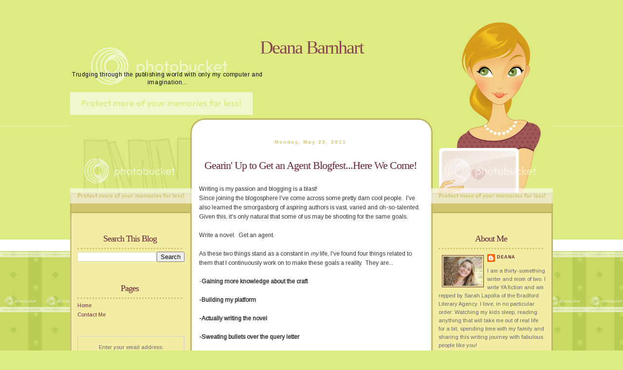

--- FILE ---
content_type: text/html; charset=UTF-8
request_url: https://deanabarnhart.blogspot.com/2011/05/gearin-up-to-get-agent-blogfesthere-we.html?showComment=1309267828717
body_size: 43534
content:
<!DOCTYPE html>
<html dir='ltr' xmlns='http://www.w3.org/1999/xhtml' xmlns:b='http://www.google.com/2005/gml/b' xmlns:data='http://www.google.com/2005/gml/data' xmlns:expr='http://www.google.com/2005/gml/expr'>
<head>
<link href='https://www.blogger.com/static/v1/widgets/2944754296-widget_css_bundle.css' rel='stylesheet' type='text/css'/>
<meta content='text/html; charset=UTF-8' http-equiv='Content-Type'/>
<meta content='blogger' name='generator'/>
<link href='https://deanabarnhart.blogspot.com/favicon.ico' rel='icon' type='image/x-icon'/>
<link href='http://deanabarnhart.blogspot.com/2011/05/gearin-up-to-get-agent-blogfesthere-we.html' rel='canonical'/>
<link rel="alternate" type="application/atom+xml" title="Deana Barnhart - Atom" href="https://deanabarnhart.blogspot.com/feeds/posts/default" />
<link rel="alternate" type="application/rss+xml" title="Deana Barnhart - RSS" href="https://deanabarnhart.blogspot.com/feeds/posts/default?alt=rss" />
<link rel="service.post" type="application/atom+xml" title="Deana Barnhart - Atom" href="https://www.blogger.com/feeds/2016505486794178553/posts/default" />

<link rel="alternate" type="application/atom+xml" title="Deana Barnhart - Atom" href="https://deanabarnhart.blogspot.com/feeds/693763186898143632/comments/default" />
<!--Can't find substitution for tag [blog.ieCssRetrofitLinks]-->
<link href='http://i105.photobucket.com/albums/m216/deanabarnhart/blogbutton.jpg' rel='image_src'/>
<meta content='http://deanabarnhart.blogspot.com/2011/05/gearin-up-to-get-agent-blogfesthere-we.html' property='og:url'/>
<meta content='Gearin&#39; Up to Get an Agent Blogfest...Here We Come!' property='og:title'/>
<meta content='Writing is my passion and blogging is a blast!   Since joining the blogosphere I&#39;ve come across some pretty darn cool people.  I&#39;ve also lea...' property='og:description'/>
<meta content='https://lh3.googleusercontent.com/blogger_img_proxy/AEn0k_tgUiI5uTYR_qp6ttm9SIy3Ps9BCxQIYzbA2WfxaG_4SJu7mslSEnSG-hLrz06aoqhFYCHTXGN07aDexfPjRYZ0TWMl4s6wqJMXj9Mi63ytuR3wR0uOppqV04ExyoMu9aHi1KdPAbiG=w1200-h630-p-k-no-nu' property='og:image'/>
<title>Deana Barnhart: Gearin' Up to Get an Agent Blogfest...Here We Come!</title>
<style type='text/css'>@font-face{font-family:'Arimo';font-style:normal;font-weight:400;font-display:swap;src:url(//fonts.gstatic.com/s/arimo/v35/P5sfzZCDf9_T_3cV7NCUECyoxNk37cxcDRrBdwcoaaQwpBQ.woff2)format('woff2');unicode-range:U+0460-052F,U+1C80-1C8A,U+20B4,U+2DE0-2DFF,U+A640-A69F,U+FE2E-FE2F;}@font-face{font-family:'Arimo';font-style:normal;font-weight:400;font-display:swap;src:url(//fonts.gstatic.com/s/arimo/v35/P5sfzZCDf9_T_3cV7NCUECyoxNk37cxcBBrBdwcoaaQwpBQ.woff2)format('woff2');unicode-range:U+0301,U+0400-045F,U+0490-0491,U+04B0-04B1,U+2116;}@font-face{font-family:'Arimo';font-style:normal;font-weight:400;font-display:swap;src:url(//fonts.gstatic.com/s/arimo/v35/P5sfzZCDf9_T_3cV7NCUECyoxNk37cxcDBrBdwcoaaQwpBQ.woff2)format('woff2');unicode-range:U+1F00-1FFF;}@font-face{font-family:'Arimo';font-style:normal;font-weight:400;font-display:swap;src:url(//fonts.gstatic.com/s/arimo/v35/P5sfzZCDf9_T_3cV7NCUECyoxNk37cxcAxrBdwcoaaQwpBQ.woff2)format('woff2');unicode-range:U+0370-0377,U+037A-037F,U+0384-038A,U+038C,U+038E-03A1,U+03A3-03FF;}@font-face{font-family:'Arimo';font-style:normal;font-weight:400;font-display:swap;src:url(//fonts.gstatic.com/s/arimo/v35/P5sfzZCDf9_T_3cV7NCUECyoxNk37cxcAhrBdwcoaaQwpBQ.woff2)format('woff2');unicode-range:U+0307-0308,U+0590-05FF,U+200C-2010,U+20AA,U+25CC,U+FB1D-FB4F;}@font-face{font-family:'Arimo';font-style:normal;font-weight:400;font-display:swap;src:url(//fonts.gstatic.com/s/arimo/v35/P5sfzZCDf9_T_3cV7NCUECyoxNk37cxcDxrBdwcoaaQwpBQ.woff2)format('woff2');unicode-range:U+0102-0103,U+0110-0111,U+0128-0129,U+0168-0169,U+01A0-01A1,U+01AF-01B0,U+0300-0301,U+0303-0304,U+0308-0309,U+0323,U+0329,U+1EA0-1EF9,U+20AB;}@font-face{font-family:'Arimo';font-style:normal;font-weight:400;font-display:swap;src:url(//fonts.gstatic.com/s/arimo/v35/P5sfzZCDf9_T_3cV7NCUECyoxNk37cxcDhrBdwcoaaQwpBQ.woff2)format('woff2');unicode-range:U+0100-02BA,U+02BD-02C5,U+02C7-02CC,U+02CE-02D7,U+02DD-02FF,U+0304,U+0308,U+0329,U+1D00-1DBF,U+1E00-1E9F,U+1EF2-1EFF,U+2020,U+20A0-20AB,U+20AD-20C0,U+2113,U+2C60-2C7F,U+A720-A7FF;}@font-face{font-family:'Arimo';font-style:normal;font-weight:400;font-display:swap;src:url(//fonts.gstatic.com/s/arimo/v35/P5sfzZCDf9_T_3cV7NCUECyoxNk37cxcABrBdwcoaaQw.woff2)format('woff2');unicode-range:U+0000-00FF,U+0131,U+0152-0153,U+02BB-02BC,U+02C6,U+02DA,U+02DC,U+0304,U+0308,U+0329,U+2000-206F,U+20AC,U+2122,U+2191,U+2193,U+2212,U+2215,U+FEFF,U+FFFD;}@font-face{font-family:'Rock Salt';font-style:normal;font-weight:400;font-display:swap;src:url(//fonts.gstatic.com/s/rocksalt/v24/MwQ0bhv11fWD6QsAVOZrt0M6p7NGrQ.woff2)format('woff2');unicode-range:U+0000-00FF,U+0131,U+0152-0153,U+02BB-02BC,U+02C6,U+02DA,U+02DC,U+0304,U+0308,U+0329,U+2000-206F,U+20AC,U+2122,U+2191,U+2193,U+2212,U+2215,U+FEFF,U+FFFD;}</style>
<style id='page-skin-1' type='text/css'><!--
/*
-----------------------------------------------
Blogger Template Style
Name:     Blissful Blogger
Date:     May 2010
Design by: ablogtobragabout.com
----------------------------------------------- */
#navbar-iframe {display: none !important;}
/* Variable definitions
====================
<Variable name="bgcolor" description="Page Background Color"
type="color" default="#fff">
<Variable name="textcolor" description="Text Color"
type="color" default="#333">
<Variable name="linkcolor" description="Link Color"
type="color" default="#58a">
<Variable name="pagetitlecolor" description="Blog Title Color"
type="color" default="#666">
<Variable name="descriptioncolor" description="Blog Description Color"
type="color" default="#999">
<Variable name="titlecolor" description="Post Title Color"
type="color" default="#c60">
<Variable name="bordercolor" description="Border Color"
type="color" default="#ccc">
<Variable name="sidebarcolor" description="Sidebar Title Color"
type="color" default="#999">
<Variable name="sidebartextcolor" description="Sidebar Text Color"
type="color" default="#666">
<Variable name="visitedlinkcolor" description="Visited Link Color"
type="color" default="#999">
<Variable name="bodyfont" description="Text Font"
type="font" default="normal normal 100% Georgia, Serif">
<Variable name="headerfont" description="Sidebar Title Font"
type="font"
default="normal normal 78% 'Trebuchet MS',Trebuchet,Arial,Verdana,Sans-serif">
<Variable name="pagetitlefont" description="Blog Title Font"
type="font"
default="normal normal 200% Georgia, Serif">
<Variable name="descriptionfont" description="Blog Description Font"
type="font"
default="normal normal 78% 'Trebuchet MS', Trebuchet, Arial, Verdana, Sans-serif">
<Variable name="postfooterfont" description="Post Footer Font"
type="font"
default="normal normal 78% 'Trebuchet MS', Trebuchet, Arial, Verdana, Sans-serif">
<Variable name="startSide" description="Side where text starts in blog language"
type="automatic" default="left">
<Variable name="endSide" description="Side where text ends in blog language"
type="automatic" default="right">
*/
/* Use this with templates/template-twocol.html */
body {
background: #DDEB83 url('https://lh3.googleusercontent.com/blogger_img_proxy/AEn0k_uC9JaIfpZxA3-G5BUCfNbSRIAjD5dPj6Ws-N0YCtNZh-BrQYCYVGtD828vAVZ2ukSX4VvUGWNU_KI8h4ynTvb3kUJVeabQLNwAovgbnnMeTaONkZ2Ptd9Ho7n7JbjlHcH3lbgt8Jk1HZG9JUo_glx45BM=s0-d');
margin:0;
color:#353535;
font:x-small Georgia Serif;
font-size/* */:/**/small;
font-size: /**/small;
text-align: center;
}
a:link {
color:#6B2738;
text-decoration:none;
}
a:visited {
color:#6B2738;
text-decoration:none;
}
a:hover {
color:#6B2738;
text-decoration:underline;
}
a img {
border-width:0;
}
/* Header
-----------------------------------------------
*/
#header-wrapper {
background: url(https://lh3.googleusercontent.com/blogger_img_proxy/AEn0k_sG6tAtZRwvHYzsjs9IpK8B1YY5_FuW4IEzsHy9kNXtkgDH37USBxDwTz_YgDlAqRijxHLAF2dP6iwRolFg1BFnfUk1_eOlExJIu4lfUFPggaiY1AJJNQisAsZxLrDM0D_8zTr4T6fsZwO_LNaroFf0jCCX_acjcK4FADFqTbQq=s0-d);
width:992px;
height:250px;
border:0px solid #cccccc;
}
#header-inner {
background-position: center;
margin-left: auto;
margin-right: auto;
}
#header {
margin: 0px;
border: 0px solid #cccccc;
text-align: center;
color:#000000;
}
#header h1 {
padding: 50px 0px 0px 0px;
text-align:center;
font-family: Georgia;
font-size: 38px;
color: #884750;
letter-spacing: -2px;
font-weight: normal;
}
#header a {
color:#884750;
text-decoration:none;
}
#header a:hover {
color:#884750;
}
#header .description {
margin:0 0px 0px;
padding: -20px 0px 0px 295px;
max-width: 400px;
text-transform:none;
letter-spacing:.05em;
line-height: 1.4em;
font-size: 12px;
font-family:"Trebuchet MS",;
color: #000000;
}
#header img {
margin-left: auto;
margin-right: auto;
}
/* Outer-Wrapper
----------------------------------------------- */
#outer-wrapper {
width:992px;
margin:0 auto;
padding:0px;
background: #fff url('https://lh3.googleusercontent.com/blogger_img_proxy/AEn0k_tRt9oN3s0UQdj6FMqMIYjifBFLrjJQshp8absMBKnzS8u9dRzJy-0su_u7fyeLc2FSXhiOqqZgDaBzkINl4L_0KuB68Hg7sivFFMdpFyBqwogO_cbqRY74ltMykp1-GyqOYgkLxigIGLiUC6dpiPVUF46URvPPDG1f=s0-d') repeat-y;
text-align:left;
font: normal normal 94% Arimo;
}
#main-wrapper {
width: 457px;
padding-left:15px;
padding-right:15px;
border-left:0px dashed #71545D;
border-right:0px dashed #71545D;
float: left;
word-wrap: break-word; /* fix for long text breaking sidebar float in IE */
overflow: hidden;     /* fix for long non-text content breaking IE sidebar float */
}
#sidebar-wrapper {
width: 250px;
float:right;
padding-top: 180px;
background: url('https://lh3.googleusercontent.com/blogger_img_proxy/AEn0k_thKMbZP-Rtdxq4gebTo1KfNGFt8xR3VdTRxDDsRDidmoE0yU0BLDKiosgYGm9xo3RUVYcEjSAu1dvQEyf5T4Pdye1we9CR9NoomFgRv4P-NFS28GZbicgVPX-D78sbQN50LRzunZotyhOoR_Iyr7keVh9_eK1HqdYhhtx4BKvQfQ=s0-d') no-repeat left top;
word-wrap: break-word; /* fix for long text breaking sidebar float in IE */
overflow: hidden;      /* fix for long non-text content breaking IE sidebar float */
}
#left-sidebar-wrapper {
width: 250px;
padding-top: 180px;
float:left;
background: url('https://lh3.googleusercontent.com/blogger_img_proxy/AEn0k_u-FwEoJMH1nruLziLlITpdmvcwhriiTEtZjgeufE8zbyV66MTg6vz2FzqfWvBSzJn4l7VlD5tfvbkpYrJH4mpmycVlY33dEq2KhqwIH5J7lcifeh1yB7OmSYA_Ke6KtxR_2ZB7hTXq8SU6JyE53usjOtYf25Y43dMnwf2jN-iO=s0-d') no-repeat left top;
word-wrap: break-word; /* fix for long text breaking sidebar float in IE */
overflow: hidden;      /* fix for long non-text content breaking IE sidebar float */
}
/* Sidebar */
#sidebar {
width:220px;
padding: 15px 25px 15px 15px;
margin-top:-2px;
font-size: 11px;
}
#left-sidebar {
width:220px;
padding: 15px 25px 15px 15px;
margin-top:-2px;
font-size: 11px;
}
.sidebar h2 {
width:215px;
padding: 3px 0px 5px 0px;
margin: 5px 0px;
font-family: Georgia;
font-size: 18px;
color: #6A2536;
letter-spacing: -1px;
font-weight: normal;
border-bottom: 3px dotted #D1C670;
}
/* Headings
----------------------------------------------- */
h2 {
text-align:center;
line-height:1.6em;
text-transform:none;
letter-spacing:.13em;
font-size: 14px;
font-family:"Arial", serif;
color:#7E4E79;
}
/* Posts
-----------------------------------------------
*/
h2.date-header {
letter-spacing:.2em;
font-family:"Trebuchet MS",;
color: #D1C670;
font-size:10px;
}
.post {
margin:.5em 0 .5em;
border-bottom: 3px dotted #B9CD56;
padding-bottom:1.5em;
}
.post h3 {
text-align:center;
line-height:1.6em;
font-family: Georgia;
font-size: 22px;
color: #6A2536;
letter-spacing: -1px;
font-weight: normal;
}
.post h3 a, .post h3 a:visited, .post h3 strong {
display:block;
text-align:center;
line-height:1.6em;
font-family: Georgia;
font-size: 22px;
color: #6A2536;
letter-spacing: -1px;
font-weight: normal;
}
.post h3 strong, .post h3 a:hover {
color:#6A2536;
}
.post-body {
margin:0 0 .75em;
line-height:1.6em;
}
.post-body blockquote {
line-height:1.3em;
}
.post-footer {
margin: .75em 0;
color:#B5BF5F;
text-transform:uppercase;
letter-spacing:.1em;
font: normal normal 78% 'Trebuchet MS', Trebuchet, Arial, Verdana, Sans-serif;
line-height: 1.4em;
}
.comment-link {
margin-left:.6em;
}
.post img {
padding:0px;
border:0px solid #cccccc;
}
.post blockquote {
margin:1em 20px;
}
.post blockquote p {
margin:.75em 0;
}
/* Comments
----------------------------------------------- */
#comments h4 {
margin:1em 0;
font-weight: bold;
line-height: 1.4em;
text-transform:uppercase;
letter-spacing:.2em;
color: #B5BF5F;
}
#comments-block {
margin:1em 0 1.5em;
line-height:1.6em;
}
#comments-block .comment-author {
margin:.5em 0;
}
#comments-block .comment-body {
margin:.25em 0 0;
}
#comments-block .comment-footer {
margin:-.25em 0 2em;
line-height: 1.4em;
text-transform:uppercase;
letter-spacing:.1em;
}
#comments-block .comment-body p {
margin:0 0 .75em;
}
.deleted-comment {
font-style:italic;
color:gray;
}
#blog-pager-newer-link {
float: left;
}
#blog-pager-older-link {
float: right;
}
#blog-pager {
text-align: center;
}
.feed-links {
clear: both;
line-height: 2.5em;
}
/* Sidebar Content
----------------------------------------------- */
.sidebar {
color: #666666;
line-height: 1.5em;
}
.sidebar ul {
list-style:none;
margin:0 0 0;
padding:0 0 0;
}
.sidebar li {
margin:0;
padding-top:0;
padding-right:0;
padding-bottom:.25em;
padding-left:15px;
text-indent:-15px;
line-height:1.5em;
}
.sidebar .widget, .main .widget {
border-bottom:0px solid #9F0909;
margin:0 0 1.5em;
padding:0 0 1.5em;
}
.main .Blog {
border-bottom-width: 0;
}
/* Profile
----------------------------------------------- */
.profile-img {
float: left;
margin-top: 7px;
margin-right: 7px;
margin-bottom: 0px;
margin-left: 7px;
padding: 2px;
border: 1px solid #6B2738;
}
.profile-data {
padding-top: 5px;
text-transform:uppercase;
letter-spacing:.1em;
font: normal normal 78% 'Trebuchet MS', Trebuchet, Arial, Verdana, Sans-serif;
color: #B5BF5F;
font-weight: bold;
line-height: 1.6em;
}
.profile-datablock {
margin-top: 5px;
}
.profile-textblock {
margin: 0.5em 0;
line-height: 1.6em;
}
.profile-link {
margin-top: 5px;
font: normal normal 78% 'Trebuchet MS', Trebuchet, Arial, Verdana, Sans-serif;
text-transform: uppercase;
letter-spacing: .1em;
}
/* Footer
----------------------------------------------- */
#footer {
width:660px;
clear:both;
margin:0 auto;
padding-top:15px;
line-height: 1.6em;
text-transform:uppercase;
letter-spacing:.1em;
text-align: center;
}

--></style>
<link href="//abtba-blissful-blogger.webs.com/sifr.css" media="all" rel="stylesheet" type="text/css">
<script src="//abtba-blissful-blogger.webs.com/sifr.js" type="text/javascript"></script>
<script src="//abtba-blissful-blogger.webs.com/blogger-sifr.js" type="text/javascript"></script>
<link href='https://www.blogger.com/dyn-css/authorization.css?targetBlogID=2016505486794178553&amp;zx=f33c2dcf-5bf9-4fa7-8045-16a247aa6dc3' media='none' onload='if(media!=&#39;all&#39;)media=&#39;all&#39;' rel='stylesheet'/><noscript><link href='https://www.blogger.com/dyn-css/authorization.css?targetBlogID=2016505486794178553&amp;zx=f33c2dcf-5bf9-4fa7-8045-16a247aa6dc3' rel='stylesheet'/></noscript>
<meta name='google-adsense-platform-account' content='ca-host-pub-1556223355139109'/>
<meta name='google-adsense-platform-domain' content='blogspot.com'/>

</head>
<body>
<div class='navbar section' id='navbar'><div class='widget Navbar' data-version='1' id='Navbar1'><script type="text/javascript">
    function setAttributeOnload(object, attribute, val) {
      if(window.addEventListener) {
        window.addEventListener('load',
          function(){ object[attribute] = val; }, false);
      } else {
        window.attachEvent('onload', function(){ object[attribute] = val; });
      }
    }
  </script>
<div id="navbar-iframe-container"></div>
<script type="text/javascript" src="https://apis.google.com/js/platform.js"></script>
<script type="text/javascript">
      gapi.load("gapi.iframes:gapi.iframes.style.bubble", function() {
        if (gapi.iframes && gapi.iframes.getContext) {
          gapi.iframes.getContext().openChild({
              url: 'https://www.blogger.com/navbar/2016505486794178553?po\x3d693763186898143632\x26origin\x3dhttps://deanabarnhart.blogspot.com',
              where: document.getElementById("navbar-iframe-container"),
              id: "navbar-iframe"
          });
        }
      });
    </script><script type="text/javascript">
(function() {
var script = document.createElement('script');
script.type = 'text/javascript';
script.src = '//pagead2.googlesyndication.com/pagead/js/google_top_exp.js';
var head = document.getElementsByTagName('head')[0];
if (head) {
head.appendChild(script);
}})();
</script>
</div></div>
<div id='outer-wrapper'><div id='wrap2'>
<!-- skip links for text browsers -->
<span id='skiplinks' style='display:none;'>
<a href='#main'>skip to main </a> |
      <a href='#sidebar'>skip to sidebar</a>
</span>
<div id='header-wrapper'>
<div class='header section' id='header'><div class='widget Header' data-version='1' id='Header1'>
<div id='header-inner'>
<div class='titlewrapper'>
<h1 class='title'>
<a href='https://deanabarnhart.blogspot.com/'>
Deana Barnhart
</a>
</h1>
</div>
<div class='descriptionwrapper'>
<p class='description'><span>Trudging through the publishing world with only my computer and imagination...</span></p>
</div>
</div>
</div></div>
</div>
<div id='content-wrapper'>
<div id='crosscol-wrapper' style='text-align:center'>
<div class='crosscol no-items section' id='crosscol'></div>
</div>
<div id='left-sidebar-wrapper'>
<div class='sidebar section' id='left-sidebar'><div class='widget BlogSearch' data-version='1' id='BlogSearch1'>
<h2 class='title'>Search This Blog</h2>
<div class='widget-content'>
<div id='BlogSearch1_form'>
<form action='https://deanabarnhart.blogspot.com/search' class='gsc-search-box' target='_top'>
<table cellpadding='0' cellspacing='0' class='gsc-search-box'>
<tbody>
<tr>
<td class='gsc-input'>
<input autocomplete='off' class='gsc-input' name='q' size='10' title='search' type='text' value=''/>
</td>
<td class='gsc-search-button'>
<input class='gsc-search-button' title='search' type='submit' value='Search'/>
</td>
</tr>
</tbody>
</table>
</form>
</div>
</div>
<div class='clear'></div>
</div><div class='widget PageList' data-version='1' id='PageList1'>
<h2>Pages</h2>
<div class='widget-content'>
<ul>
<li>
<a href='https://deanabarnhart.blogspot.com/'>Home</a>
</li>
<li>
<a href='https://deanabarnhart.blogspot.com/p/contact-me.html'>Contact Me</a>
</li>
</ul>
<div class='clear'></div>
</div>
</div><div class='widget HTML' data-version='1' id='HTML3'>
<div class='widget-content'>
<form style="border:1px solid #ccc;padding:3px;text-align:center;" action="http://feedburner.google.com/fb/a/mailverify" method="post" target="popupwindow" onsubmit="window.open('http://feedburner.google.com/fb/a/mailverify?uri=DeanaBarnhart', 'popupwindow', 'scrollbars=yes,width=550,height=520');return true"><p>Enter your email address:</p><p><input type="text" style="width:140px" name="email" /></p><input type="hidden" value="DeanaBarnhart" name="uri" /><input type="hidden" name="loc" value="en_US" /><input type="submit" value="Subscribe" /><p>Delivered by <a href="http://feedburner.google.com" target="_blank">FeedBurner</a></p></form>
</div>
<div class='clear'></div>
</div><div class='widget HTML' data-version='1' id='HTML5'>
<h2 class='title'>Is Your WIP Driving You Mad?</h2>
<div class='widget-content'>
<center><a href="http://twitter.com/#!/search?q=%23wipmadness" target="_blank"><img src="https://blogger.googleusercontent.com/img/b/R29vZ2xl/AVvXsEj_mYqA02LCDdMsEsSbdRjC0JnnWRZRUwMuWy4l5rzDgoORAj1VAThVZ53uTO0Erwyx-JZgyhaAh6cU2UmLvHGa0S2JHskjKKn_Xm14vBMbRFqjAWrWvn-4Lzx4a2yUon4bLoPoS5Mumw0/s400/wipmadness+borders+badge.jpg" alt="#Wipmadness Participant!" /></a></center>
</div>
<div class='clear'></div>
</div><div class='widget HTML' data-version='1' id='HTML2'>
<h2 class='title'>What I Love</h2>
<div class='widget-content'>
<center><div style="margin:0px;">
  <embed width="190" height="300" src="//www.goodreads.com/images/widget/widget2.swf" quality="high" wmode="transparent" flashvars="id=3286020&amp;shelf=favorites&amp;title=Deana&#39;s bookshelf: favorites&amp;host=www.goodreads.com&amp;sort=rating&amp;order=a&amp;params=amazon,,dest_site,goodreads">
  </embed>
</div>
<div style="display:none">
  <div style="border: 1px solid #d7d7d7;-moz-border-radius:10px;-webkit-border-radius:10px;width: 165px;padding:10px; margin-bottom: 4px"><span style="color: #aaa;font-style:italic">Deana's bookshelf: favorites</span><br/><br/>
  <a href="http://www.goodreads.com/book/show/7735333-matched" style="float: left; padding: 2px" title="Matched (Matched, #1)"><img alt="Matched" border="0" height="70" src="https://lh3.googleusercontent.com/blogger_img_proxy/AEn0k_ul9O50B85a2N4pxlS6hYaMeh9Fhq4knwg4Fz_-LnKnBhEwxuKy3LcW1D9YuxI6XEpjcq4ucl8FqjGhzN-y0OKdaubHY7xHHaA86QKghAjT-yldz9ugOG3YUzzE=s0-d" width="50"></a><a href="http://www.goodreads.com/book/show/6371117-betrayals" style="float: left; padding: 2px" title="Betrayals (Strange Angels, #2)"><img alt="Betrayals" border="0" height="70" src="https://lh3.googleusercontent.com/blogger_img_proxy/AEn0k_v_3pT-IrirNM249oZFez3VbAYwlvWeG_gdeOiXXafhqdDZ3BR-VV-qqauiiHCYj35k8pZwDGoHm_M8RYV-O6OYEmefE9gWxeo-RYw8pVfo8BkpUPd60FkViVW1=s0-d" width="50"></a><a href="http://www.goodreads.com/book/show/6006518-strange-angels" style="float: left; padding: 2px" title="Strange Angels (Strange Angels, #1)"><img alt="Strange Angels" border="0" height="70" src="https://lh3.googleusercontent.com/blogger_img_proxy/AEn0k_v-YJ9LGrfXJjtR7mehs_dUotdmf4ia-blBDuJXnqyCgNO2UWOu21M5P3BxywmcGZLa0080aqRSo_jqzgQffRUUN4HCFoKSABy--GVjsOKI9rn7KBoEt8u20EyX=s0-d" width="50"></a><a href="http://www.goodreads.com/book/show/7937462-the-short-second-life-of-bree-tanner" style="float: left; padding: 2px" title="The Short Second Life of Bree Tanner: An Eclipse Novella"><img alt="The Short Second Life of Bree Tanner: An Eclipse Novella" border="0" height="70" src="https://lh3.googleusercontent.com/blogger_img_proxy/AEn0k_suQHvRPTqP1QUU50A7nC1mF-GIBFeandbo8G7dBRYDmFNQzBn5hRlZFVIrMHtQ5NriyAvDfVf-Gb2hRjwatXsksP0E-c---vjjcpFtqVMNKV8T2g4vYEA7vvke=s0-d" width="50"></a><a href="http://www.goodreads.com/book/show/6527740-last-sacrifice" style="float: left; padding: 2px" title="Last Sacrifice (Vampire Academy, #6)"><img alt="Last Sacrifice" border="0" height="70" src="https://lh3.googleusercontent.com/blogger_img_proxy/AEn0k_u5k9VwkRzyZqw003LND-lhBzqZ8DiG4VOVHPYg_wex15u6CAuZbe-mDLYboQK4kEAsVE-WYZM0B4b2tLWEKQiOeS4m_E4d5DEWkn39r_lJ7g4JNtXPBdHTUnJq=s0-d" width="50"></a><a href="http://www.goodreads.com/book/show/6357708-sisters-red" style="float: left; padding: 2px" title="Sisters Red (Sisters Red, #1)"><img alt="Sisters Red" border="0" height="70" src="https://lh3.googleusercontent.com/blogger_img_proxy/AEn0k_uJnyEg-hLrmRxh7ZCuoBRVO1lPDSumYgQAv97PtVow6nZYyoanB_IxpqcC_fj3azhGsMErK9YAWXlfU3oRS-rSwe41MStoKKYdTdO3Zo9uy8VnebbXgImEsPM=s0-d" width="50"></a><br style="clear:both"/><br/><a href="http://www.goodreads.com/user/show/3286020-deana-barnhart" style="color: #aaa;font-size: .9em">More of Deana's books &raquo;</a>
  </div>
</div>
<div style="margin:0px;">
<a href="http://www.goodreads.com/user/show/3286020-deana-barnhart" target="_blank"><img alt="Deana Barnhart&#39;s favorites book recommendations, reviews, quotes, book clubs, book trivia, book lists" border="0" height="32" src="https://lh3.googleusercontent.com/blogger_img_proxy/AEn0k_vIvmLC6Rk42kBy0CI2TqkuMmmM6Y9L5Uv9yHNz7Y0ws0ExzU16Q2M52YQaqqab2QFgyyws5WjCKNLfcnJOJE_lxQwJPJqK41jITb5av_2RGRrZY5fqW3kJ5Q=s0-d" title="deana barnhart&#39;s favorites book recommendations, reviews, quotes, book clubs, book trivia, book lists" width="190"></a>
</div></center>

<center><a border="0" href="http://alexiachamberlynn.blogspot.com/p/urban-fantasy-newsletter.html" target="_blank"><img src="https://lh3.googleusercontent.com/blogger_img_proxy/AEn0k_vhhnygP-GSPh2yRe2UTAsDn3dV3_uxFZE1WACnAA2zW49JFdFjaOEXwg34klE9-wADDZJY7-1gz0iWQTtp8vlAJ3iFd-ae1Jar6vvtOSQ2gnBvvrDoeLggCeXu5uM44AgOnL8qIrJ6L7w=s0-d"></a><?center></?center></center>
</div>
<div class='clear'></div>
</div><div class='widget Label' data-version='1' id='Label1'>
<h2>Labels</h2>
<div class='widget-content list-label-widget-content'>
<ul>
<li>
<a dir='ltr' href='https://deanabarnhart.blogspot.com/search/label/%23wipmadness'>#wipmadness</a>
<span dir='ltr'>(1)</span>
</li>
<li>
<a dir='ltr' href='https://deanabarnhart.blogspot.com/search/label/4%20Corners%20Press'>4 Corners Press</a>
<span dir='ltr'>(1)</span>
</li>
<li>
<a dir='ltr' href='https://deanabarnhart.blogspot.com/search/label/A%20to%20Z%20Blogging%20Challenge'>A to Z Blogging Challenge</a>
<span dir='ltr'>(26)</span>
</li>
<li>
<a dir='ltr' href='https://deanabarnhart.blogspot.com/search/label/A%20Writers%20Block'>A Writers Block</a>
<span dir='ltr'>(1)</span>
</li>
<li>
<a dir='ltr' href='https://deanabarnhart.blogspot.com/search/label/Adverbs'>Adverbs</a>
<span dir='ltr'>(1)</span>
</li>
<li>
<a dir='ltr' href='https://deanabarnhart.blogspot.com/search/label/Agent%20Spotlight'>Agent Spotlight</a>
<span dir='ltr'>(2)</span>
</li>
<li>
<a dir='ltr' href='https://deanabarnhart.blogspot.com/search/label/Agents'>Agents</a>
<span dir='ltr'>(65)</span>
</li>
<li>
<a dir='ltr' href='https://deanabarnhart.blogspot.com/search/label/Agents%20Pitch%20Contest'>Agents Pitch Contest</a>
<span dir='ltr'>(54)</span>
</li>
<li>
<a dir='ltr' href='https://deanabarnhart.blogspot.com/search/label/Agents.%20Pitch%20Contests'>Agents. Pitch Contests</a>
<span dir='ltr'>(1)</span>
</li>
<li>
<a dir='ltr' href='https://deanabarnhart.blogspot.com/search/label/American%20Idol'>American Idol</a>
<span dir='ltr'>(1)</span>
</li>
<li>
<a dir='ltr' href='https://deanabarnhart.blogspot.com/search/label/Angel%20Walker'>Angel Walker</a>
<span dir='ltr'>(2)</span>
</li>
<li>
<a dir='ltr' href='https://deanabarnhart.blogspot.com/search/label/Author%20Interviews'>Author Interviews</a>
<span dir='ltr'>(14)</span>
</li>
<li>
<a dir='ltr' href='https://deanabarnhart.blogspot.com/search/label/Authors'>Authors</a>
<span dir='ltr'>(5)</span>
</li>
<li>
<a dir='ltr' href='https://deanabarnhart.blogspot.com/search/label/Awards'>Awards</a>
<span dir='ltr'>(2)</span>
</li>
<li>
<a dir='ltr' href='https://deanabarnhart.blogspot.com/search/label/Bakers%20Dozen'>Bakers Dozen</a>
<span dir='ltr'>(1)</span>
</li>
<li>
<a dir='ltr' href='https://deanabarnhart.blogspot.com/search/label/BETA%20readers'>BETA readers</a>
<span dir='ltr'>(1)</span>
</li>
<li>
<a dir='ltr' href='https://deanabarnhart.blogspot.com/search/label/Beta%27s'>Beta&#39;s</a>
<span dir='ltr'>(2)</span>
</li>
<li>
<a dir='ltr' href='https://deanabarnhart.blogspot.com/search/label/Blessings'>Blessings</a>
<span dir='ltr'>(1)</span>
</li>
<li>
<a dir='ltr' href='https://deanabarnhart.blogspot.com/search/label/Blog%20hops'>Blog hops</a>
<span dir='ltr'>(2)</span>
</li>
<li>
<a dir='ltr' href='https://deanabarnhart.blogspot.com/search/label/Blog%20Tours'>Blog Tours</a>
<span dir='ltr'>(2)</span>
</li>
<li>
<a dir='ltr' href='https://deanabarnhart.blogspot.com/search/label/Blogfests'>Blogfests</a>
<span dir='ltr'>(57)</span>
</li>
<li>
<a dir='ltr' href='https://deanabarnhart.blogspot.com/search/label/Blogging'>Blogging</a>
<span dir='ltr'>(6)</span>
</li>
<li>
<a dir='ltr' href='https://deanabarnhart.blogspot.com/search/label/Book%20Club'>Book Club</a>
<span dir='ltr'>(1)</span>
</li>
<li>
<a dir='ltr' href='https://deanabarnhart.blogspot.com/search/label/Book%20Covers'>Book Covers</a>
<span dir='ltr'>(1)</span>
</li>
<li>
<a dir='ltr' href='https://deanabarnhart.blogspot.com/search/label/Book%20Release'>Book Release</a>
<span dir='ltr'>(1)</span>
</li>
<li>
<a dir='ltr' href='https://deanabarnhart.blogspot.com/search/label/Books'>Books</a>
<span dir='ltr'>(1)</span>
</li>
<li>
<a dir='ltr' href='https://deanabarnhart.blogspot.com/search/label/Books%20Made%20Into%20Movies'>Books Made Into Movies</a>
<span dir='ltr'>(1)</span>
</li>
<li>
<a dir='ltr' href='https://deanabarnhart.blogspot.com/search/label/Campaigns'>Campaigns</a>
<span dir='ltr'>(1)</span>
</li>
<li>
<a dir='ltr' href='https://deanabarnhart.blogspot.com/search/label/Change'>Change</a>
<span dir='ltr'>(1)</span>
</li>
<li>
<a dir='ltr' href='https://deanabarnhart.blogspot.com/search/label/Character%20Emotions'>Character Emotions</a>
<span dir='ltr'>(1)</span>
</li>
<li>
<a dir='ltr' href='https://deanabarnhart.blogspot.com/search/label/Cover%20Art'>Cover Art</a>
<span dir='ltr'>(1)</span>
</li>
<li>
<a dir='ltr' href='https://deanabarnhart.blogspot.com/search/label/Critique%20Groups'>Critique Groups</a>
<span dir='ltr'>(4)</span>
</li>
<li>
<a dir='ltr' href='https://deanabarnhart.blogspot.com/search/label/Critiques'>Critiques</a>
<span dir='ltr'>(7)</span>
</li>
<li>
<a dir='ltr' href='https://deanabarnhart.blogspot.com/search/label/Critiquing'>Critiquing</a>
<span dir='ltr'>(5)</span>
</li>
<li>
<a dir='ltr' href='https://deanabarnhart.blogspot.com/search/label/Debut%20Authors'>Debut Authors</a>
<span dir='ltr'>(14)</span>
</li>
<li>
<a dir='ltr' href='https://deanabarnhart.blogspot.com/search/label/Do%20Life%20Right'>Do Life Right</a>
<span dir='ltr'>(1)</span>
</li>
<li>
<a dir='ltr' href='https://deanabarnhart.blogspot.com/search/label/E-Publishing'>E-Publishing</a>
<span dir='ltr'>(1)</span>
</li>
<li>
<a dir='ltr' href='https://deanabarnhart.blogspot.com/search/label/Editing'>Editing</a>
<span dir='ltr'>(3)</span>
</li>
<li>
<a dir='ltr' href='https://deanabarnhart.blogspot.com/search/label/Feedback'>Feedback</a>
<span dir='ltr'>(1)</span>
</li>
<li>
<a dir='ltr' href='https://deanabarnhart.blogspot.com/search/label/Firsts%20Fridays'>Firsts Fridays</a>
<span dir='ltr'>(26)</span>
</li>
<li>
<a dir='ltr' href='https://deanabarnhart.blogspot.com/search/label/Flash%20Fiction'>Flash Fiction</a>
<span dir='ltr'>(1)</span>
</li>
<li>
<a dir='ltr' href='https://deanabarnhart.blogspot.com/search/label/Followers'>Followers</a>
<span dir='ltr'>(1)</span>
</li>
<li>
<a dir='ltr' href='https://deanabarnhart.blogspot.com/search/label/Formatting'>Formatting</a>
<span dir='ltr'>(1)</span>
</li>
<li>
<a dir='ltr' href='https://deanabarnhart.blogspot.com/search/label/Free-For-All'>Free-For-All</a>
<span dir='ltr'>(1)</span>
</li>
<li>
<a dir='ltr' href='https://deanabarnhart.blogspot.com/search/label/Friday%20Free%20For%20All'>Friday Free For All</a>
<span dir='ltr'>(2)</span>
</li>
<li>
<a dir='ltr' href='https://deanabarnhart.blogspot.com/search/label/Fun'>Fun</a>
<span dir='ltr'>(1)</span>
</li>
<li>
<a dir='ltr' href='https://deanabarnhart.blogspot.com/search/label/Giveaways'>Giveaways</a>
<span dir='ltr'>(12)</span>
</li>
<li>
<a dir='ltr' href='https://deanabarnhart.blogspot.com/search/label/Goals'>Goals</a>
<span dir='ltr'>(6)</span>
</li>
<li>
<a dir='ltr' href='https://deanabarnhart.blogspot.com/search/label/Grammar%20Rules'>Grammar Rules</a>
<span dir='ltr'>(3)</span>
</li>
<li>
<a dir='ltr' href='https://deanabarnhart.blogspot.com/search/label/GUTGAA'>GUTGAA</a>
<span dir='ltr'>(277)</span>
</li>
<li>
<a dir='ltr' href='https://deanabarnhart.blogspot.com/search/label/GUTGGA'>GUTGGA</a>
<span dir='ltr'>(2)</span>
</li>
<li>
<a dir='ltr' href='https://deanabarnhart.blogspot.com/search/label/Help'>Help</a>
<span dir='ltr'>(1)</span>
</li>
<li>
<a dir='ltr' href='https://deanabarnhart.blogspot.com/search/label/Helpful%20blogs'>Helpful blogs</a>
<span dir='ltr'>(1)</span>
</li>
<li>
<a dir='ltr' href='https://deanabarnhart.blogspot.com/search/label/I%27ve%20Just%20Gotta%20Ask'>I&#39;ve Just Gotta Ask</a>
<span dir='ltr'>(2)</span>
</li>
<li>
<a dir='ltr' href='https://deanabarnhart.blogspot.com/search/label/Inc.'>Inc.</a>
<span dir='ltr'>(1)</span>
</li>
<li>
<a dir='ltr' href='https://deanabarnhart.blogspot.com/search/label/Iron%20Fey%20Series'>Iron Fey Series</a>
<span dir='ltr'>(1)</span>
</li>
<li>
<a dir='ltr' href='https://deanabarnhart.blogspot.com/search/label/Killer%20Characters%20Blogfest'>Killer Characters Blogfest</a>
<span dir='ltr'>(3)</span>
</li>
<li>
<a dir='ltr' href='https://deanabarnhart.blogspot.com/search/label/LDS%20StoryMakers'>LDS StoryMakers</a>
<span dir='ltr'>(2)</span>
</li>
<li>
<a dir='ltr' href='https://deanabarnhart.blogspot.com/search/label/Learning'>Learning</a>
<span dir='ltr'>(1)</span>
</li>
<li>
<a dir='ltr' href='https://deanabarnhart.blogspot.com/search/label/Little%20House%20Publishers'>Little House Publishers</a>
<span dir='ltr'>(4)</span>
</li>
<li>
<a dir='ltr' href='https://deanabarnhart.blogspot.com/search/label/Loglines'>Loglines</a>
<span dir='ltr'>(3)</span>
</li>
<li>
<a dir='ltr' href='https://deanabarnhart.blogspot.com/search/label/Manuscript'>Manuscript</a>
<span dir='ltr'>(1)</span>
</li>
<li>
<a dir='ltr' href='https://deanabarnhart.blogspot.com/search/label/manuscript%20dilema'>manuscript dilema</a>
<span dir='ltr'>(1)</span>
</li>
<li>
<a dir='ltr' href='https://deanabarnhart.blogspot.com/search/label/March%20Madness'>March Madness</a>
<span dir='ltr'>(1)</span>
</li>
<li>
<a dir='ltr' href='https://deanabarnhart.blogspot.com/search/label/Motivation'>Motivation</a>
<span dir='ltr'>(3)</span>
</li>
<li>
<a dir='ltr' href='https://deanabarnhart.blogspot.com/search/label/My%20Interviews'>My Interviews</a>
<span dir='ltr'>(2)</span>
</li>
<li>
<a dir='ltr' href='https://deanabarnhart.blogspot.com/search/label/NaNo'>NaNo</a>
<span dir='ltr'>(1)</span>
</li>
<li>
<a dir='ltr' href='https://deanabarnhart.blogspot.com/search/label/Newbie%20Rules'>Newbie Rules</a>
<span dir='ltr'>(1)</span>
</li>
<li>
<a dir='ltr' href='https://deanabarnhart.blogspot.com/search/label/Outlines'>Outlines</a>
<span dir='ltr'>(1)</span>
</li>
<li>
<a dir='ltr' href='https://deanabarnhart.blogspot.com/search/label/Personal'>Personal</a>
<span dir='ltr'>(30)</span>
</li>
<li>
<a dir='ltr' href='https://deanabarnhart.blogspot.com/search/label/personl'>personl</a>
<span dir='ltr'>(1)</span>
</li>
<li>
<a dir='ltr' href='https://deanabarnhart.blogspot.com/search/label/Pich%20Polish'>Pich Polish</a>
<span dir='ltr'>(1)</span>
</li>
<li>
<a dir='ltr' href='https://deanabarnhart.blogspot.com/search/label/Pitch%20Contests'>Pitch Contests</a>
<span dir='ltr'>(52)</span>
</li>
<li>
<a dir='ltr' href='https://deanabarnhart.blogspot.com/search/label/Pitch%20Contests.%20Agents'>Pitch Contests. Agents</a>
<span dir='ltr'>(1)</span>
</li>
<li>
<a dir='ltr' href='https://deanabarnhart.blogspot.com/search/label/Pitch%20Polish'>Pitch Polish</a>
<span dir='ltr'>(111)</span>
</li>
<li>
<a dir='ltr' href='https://deanabarnhart.blogspot.com/search/label/Pitch%20Wars'>Pitch Wars</a>
<span dir='ltr'>(2)</span>
</li>
<li>
<a dir='ltr' href='https://deanabarnhart.blogspot.com/search/label/Pitches'>Pitches</a>
<span dir='ltr'>(1)</span>
</li>
<li>
<a dir='ltr' href='https://deanabarnhart.blogspot.com/search/label/Platform'>Platform</a>
<span dir='ltr'>(9)</span>
</li>
<li>
<a dir='ltr' href='https://deanabarnhart.blogspot.com/search/label/Plot%20Whisperer'>Plot Whisperer</a>
<span dir='ltr'>(3)</span>
</li>
<li>
<a dir='ltr' href='https://deanabarnhart.blogspot.com/search/label/Plotting'>Plotting</a>
<span dir='ltr'>(4)</span>
</li>
<li>
<a dir='ltr' href='https://deanabarnhart.blogspot.com/search/label/Prizes'>Prizes</a>
<span dir='ltr'>(3)</span>
</li>
<li>
<a dir='ltr' href='https://deanabarnhart.blogspot.com/search/label/Publishing'>Publishing</a>
<span dir='ltr'>(2)</span>
</li>
<li>
<a dir='ltr' href='https://deanabarnhart.blogspot.com/search/label/Querying'>Querying</a>
<span dir='ltr'>(14)</span>
</li>
<li>
<a dir='ltr' href='https://deanabarnhart.blogspot.com/search/label/Reading'>Reading</a>
<span dir='ltr'>(1)</span>
</li>
<li>
<a dir='ltr' href='https://deanabarnhart.blogspot.com/search/label/Rejects'>Rejects</a>
<span dir='ltr'>(1)</span>
</li>
<li>
<a dir='ltr' href='https://deanabarnhart.blogspot.com/search/label/Revision'>Revision</a>
<span dir='ltr'>(1)</span>
</li>
<li>
<a dir='ltr' href='https://deanabarnhart.blogspot.com/search/label/Revisions'>Revisions</a>
<span dir='ltr'>(1)</span>
</li>
<li>
<a dir='ltr' href='https://deanabarnhart.blogspot.com/search/label/Road%20Blocks'>Road Blocks</a>
<span dir='ltr'>(2)</span>
</li>
<li>
<a dir='ltr' href='https://deanabarnhart.blogspot.com/search/label/Sarah%27s%20Key'>Sarah&#39;s Key</a>
<span dir='ltr'>(1)</span>
</li>
<li>
<a dir='ltr' href='https://deanabarnhart.blogspot.com/search/label/SCBWI'>SCBWI</a>
<span dir='ltr'>(3)</span>
</li>
<li>
<a dir='ltr' href='https://deanabarnhart.blogspot.com/search/label/Self%20Publishing'>Self Publishing</a>
<span dir='ltr'>(1)</span>
</li>
<li>
<a dir='ltr' href='https://deanabarnhart.blogspot.com/search/label/Small%20Press'>Small Press</a>
<span dir='ltr'>(5)</span>
</li>
<li>
<a dir='ltr' href='https://deanabarnhart.blogspot.com/search/label/Small%20Press%20Pitch%20Contest'>Small Press Pitch Contest</a>
<span dir='ltr'>(64)</span>
</li>
<li>
<a dir='ltr' href='https://deanabarnhart.blogspot.com/search/label/Story%20Chains'>Story Chains</a>
<span dir='ltr'>(3)</span>
</li>
<li>
<a dir='ltr' href='https://deanabarnhart.blogspot.com/search/label/Synopsis'>Synopsis</a>
<span dir='ltr'>(1)</span>
</li>
<li>
<a dir='ltr' href='https://deanabarnhart.blogspot.com/search/label/Tags'>Tags</a>
<span dir='ltr'>(1)</span>
</li>
<li>
<a dir='ltr' href='https://deanabarnhart.blogspot.com/search/label/The%20Middle%20of%20a%20Novel'>The Middle of a Novel</a>
<span dir='ltr'>(1)</span>
</li>
<li>
<a dir='ltr' href='https://deanabarnhart.blogspot.com/search/label/Tina%20Wexler'>Tina Wexler</a>
<span dir='ltr'>(1)</span>
</li>
<li>
<a dir='ltr' href='https://deanabarnhart.blogspot.com/search/label/WIP'>WIP</a>
<span dir='ltr'>(2)</span>
</li>
<li>
<a dir='ltr' href='https://deanabarnhart.blogspot.com/search/label/Writer%27s%20Butt'>Writer&#39;s Butt</a>
<span dir='ltr'>(4)</span>
</li>
<li>
<a dir='ltr' href='https://deanabarnhart.blogspot.com/search/label/Writer%27s%20Groups'>Writer&#39;s Groups</a>
<span dir='ltr'>(2)</span>
</li>
<li>
<a dir='ltr' href='https://deanabarnhart.blogspot.com/search/label/Writers%20Butt'>Writers Butt</a>
<span dir='ltr'>(1)</span>
</li>
<li>
<a dir='ltr' href='https://deanabarnhart.blogspot.com/search/label/Writers%20Conference'>Writers Conference</a>
<span dir='ltr'>(4)</span>
</li>
<li>
<a dir='ltr' href='https://deanabarnhart.blogspot.com/search/label/Writers%20Firsts%20Blogothon'>Writers Firsts Blogothon</a>
<span dir='ltr'>(1)</span>
</li>
<li>
<a dir='ltr' href='https://deanabarnhart.blogspot.com/search/label/Writing'>Writing</a>
<span dir='ltr'>(15)</span>
</li>
<li>
<a dir='ltr' href='https://deanabarnhart.blogspot.com/search/label/Writing%20Conferences'>Writing Conferences</a>
<span dir='ltr'>(3)</span>
</li>
<li>
<a dir='ltr' href='https://deanabarnhart.blogspot.com/search/label/Writing%20Contests'>Writing Contests</a>
<span dir='ltr'>(27)</span>
</li>
<li>
<a dir='ltr' href='https://deanabarnhart.blogspot.com/search/label/Writing%20Process'>Writing Process</a>
<span dir='ltr'>(1)</span>
</li>
<li>
<a dir='ltr' href='https://deanabarnhart.blogspot.com/search/label/Writing%20Tips'>Writing Tips</a>
<span dir='ltr'>(4)</span>
</li>
<li>
<a dir='ltr' href='https://deanabarnhart.blogspot.com/search/label/YA%20Market'>YA Market</a>
<span dir='ltr'>(1)</span>
</li>
</ul>
<div class='clear'></div>
</div>
</div><div class='widget Attribution' data-version='1' id='Attribution1'>
<div class='widget-content' style='text-align: center;'>
Deana Barnhart 2011. Powered by <a href='https://www.blogger.com' target='_blank'>Blogger</a>.
</div>
<div class='clear'></div>
</div></div>
</div>
<div id='main-wrapper'>
<div class='main section' id='main'><div class='widget Blog' data-version='1' id='Blog1'>
<div class='blog-posts hfeed'>

          <div class="date-outer">
        
<h2 class='date-header'><span>Monday, May 23, 2011</span></h2>

          <div class="date-posts">
        
<div class='post-outer'>
<div class='post hentry'>
<a name='693763186898143632'></a>
<h3 class='post-title entry-title'>
<a href='https://deanabarnhart.blogspot.com/2011/05/gearin-up-to-get-agent-blogfesthere-we.html'>Gearin' Up to Get an Agent Blogfest...Here We Come!</a>
</h3>
<div class='post-header'>
<div class='post-header-line-1'></div>
</div>
<div class='post-body entry-content'>
Writing is my passion and&nbsp;blogging is a blast!&nbsp; <br />
Since joining the blogosphere I've&nbsp;come across some pretty darn&nbsp;cool people.&nbsp; I've also learned the&nbsp;smorgasborg of aspiring authors&nbsp;is vast, varied&nbsp;and oh-so-talented.&nbsp; Given this, it's only natural&nbsp;that some of us may be shooting for the same goals.&nbsp; <br />
<br />
Write a novel.&nbsp; Get an agent.&nbsp; <br />
<br />
As these two things&nbsp;stand as a constant in <em>my</em> life, I've found four things related to them that&nbsp;I continuously&nbsp;work on to make these goals a reality.&nbsp; They are...<br />
<br />
-<strong>Gaining more knowledge about the craft</strong><br />
<br />
<strong>-Building my platform </strong><br />
<br />
<strong>-Actually writing&nbsp;the&nbsp;novel&nbsp;</strong><br />
<br />
<strong>-Sweating bullets&nbsp;over the query letter</strong><br />
<br />
When&nbsp;my followers shot up from 70 to 150&nbsp;this past&nbsp;month&nbsp;the&nbsp;wheels in my head began cranking on how my new writer&nbsp;buddies and I could share&nbsp;in this crazy journey holding hands and singing Kum Ba Yah.<br />
<br />
SO...<br />
<br />
Get ready because together we're going to gear up (Kum Ba Yah style) to get an agent in my month long July blogfest!&nbsp; WOOT!<br />
<br />
<br />
<center><a href="http://deanabarnhart.blogspot.com/2011/05/gearin-up-to-get-agent-blogfesthere-we.html"><br />
<img border="0" src="https://lh3.googleusercontent.com/blogger_img_proxy/AEn0k_tgUiI5uTYR_qp6ttm9SIy3Ps9BCxQIYzbA2WfxaG_4SJu7mslSEnSG-hLrz06aoqhFYCHTXGN07aDexfPjRYZ0TWMl4s6wqJMXj9Mi63ytuR3wR0uOppqV04ExyoMu9aHi1KdPAbiG=s0-d"></a><br />
<textarea cols="22" rows="3">&lt;center&gt;&lt;a href="http://deanabarnhart.blogspot.com/2011/05/gearin-up-to-get-agent-blogfesthere-we.html"&gt;&lt;br /&gt; &lt;img src="http://i105.photobucket.com/albums/m216/deanabarnhart/blogbutton.jpg" border="0"/&gt;&lt;br /&gt; &lt;/a&gt;&lt;/center&gt;</textarea></center><br />
(Now, you'll have to excuse my complete lack of button making skillz.&nbsp; I never claimed to be a graphics gal:)<br />
<br />
<span style="color: #4c1130; font-size: large;"><strong>Update: <span style="color: #0b5394;">I've got the week by week details <a href="http://deanabarnhart.blogspot.com/2011/06/gearin-up-to-get-agent-blogfest.html"><span style="color: red;">HERE</span></a></span></strong></span><br />
<span style="color: #4c1130; font-size: large;"><strong></strong></span><strong>What does this blogfest entail? </strong>Each week in July we are going to focus on the agent-grabbing elements (platform building,&nbsp;learning the&nbsp;craft, the novel and queries)&nbsp;in an interactive way.&nbsp; I will give more detailed information about&nbsp;the individual&nbsp;weeks at a later date, but let me just tell you this...at the end of each week&nbsp;I will be giving away <strong>CRITIQUES GALORE </strong>from&nbsp;some seriously talented people who have agreed to help me out in this department.&nbsp; I can assure you, you won't be disappointed (*hint hint* think agents, writers with agents, published authors...see, you aren't disappointed are you?).<br />
<br />
<strong>Who can join in&nbsp; on the action? </strong>This is the really fun part because not all writers are bloggers, so we are opening the fun up to not only blogs, but to all the little Twitter birds out there too!&nbsp; I've got some help here as well.&nbsp; You may remember the last 'Firsts Fridays' interview with <a href="http://deanabarnhart.blogspot.com/2011/05/firsts-fridays-with-agent-gone-writer.html"><span style="color: blue;">Agent Gone Writer</span></a>, <a href="http://www.lorarivera.com/blog/"><span style="color: #274e13;">Lora Rivera</span></a>.&nbsp; Well, the awesomeness that is her is teaming up with me to take on the Twitter side of the madness.&nbsp; So if you would prefer to Tweet with us during the blogfest let Lora know <a href="http://twitter.com/#!/riverkscott"><span style="color: #e06666;">here</span></a> on her Twitter.<br />
<br />
<strong>Cool, how do I sign up? </strong>Glad you asked because all you have to do is let me know your name and blog or twitter id you'd prefer to interact with us through.&nbsp; <br />
Put it in the comment section of this post and I will get you signed up, OR hop on over and&nbsp;tweet, letting Lora know.&nbsp; Also, if you have a blog, grab the button above and pop it on your blog&nbsp;to share the love.&nbsp; The more people we have in on this, the merrier.&nbsp; Simple enough right?<br />
<br />
Yay, so excited to finally have the cat out of the bag.<br />
<br />
However....as I am writing this, I'm&nbsp;bleary-eyed and mucho-exhausted, so if I've confused you or you have additional questions put them in the comments, email me, whatev and I'll do my best to answer them.<br />
<br />
I can't wait to get this party started!<br />
<br />
Until next time...<br />
Keep writing.&nbsp; Keep learning.
<div style='clear: both;'></div>
</div>
<div class='post-footer'>
<div class='post-footer-line post-footer-line-1'><span class='post-author vcard'>
Posted by
<span class='fn'>Deana</span>
</span>
<span class='post-timestamp'>
at
<a class='timestamp-link' href='https://deanabarnhart.blogspot.com/2011/05/gearin-up-to-get-agent-blogfesthere-we.html' rel='bookmark' title='permanent link'><abbr class='published' title='2011-05-23T06:40:00-04:00'>6:40&#8239;AM</abbr></a>
</span>
<span class='post-comment-link'>
</span>
<span class='post-icons'>
<span class='item-control blog-admin pid-912409915'>
<a href='https://www.blogger.com/post-edit.g?blogID=2016505486794178553&postID=693763186898143632&from=pencil' title='Edit Post'>
<img alt='' class='icon-action' height='18' src='https://resources.blogblog.com/img/icon18_edit_allbkg.gif' width='18'/>
</a>
</span>
</span>
<div class='post-share-buttons'>
<a class='goog-inline-block share-button sb-email' href='https://www.blogger.com/share-post.g?blogID=2016505486794178553&postID=693763186898143632&target=email' target='_blank' title='Email This'><span class='share-button-link-text'>Email This</span></a><a class='goog-inline-block share-button sb-blog' href='https://www.blogger.com/share-post.g?blogID=2016505486794178553&postID=693763186898143632&target=blog' onclick='window.open(this.href, "_blank", "height=270,width=475"); return false;' target='_blank' title='BlogThis!'><span class='share-button-link-text'>BlogThis!</span></a><a class='goog-inline-block share-button sb-twitter' href='https://www.blogger.com/share-post.g?blogID=2016505486794178553&postID=693763186898143632&target=twitter' target='_blank' title='Share to X'><span class='share-button-link-text'>Share to X</span></a><a class='goog-inline-block share-button sb-facebook' href='https://www.blogger.com/share-post.g?blogID=2016505486794178553&postID=693763186898143632&target=facebook' onclick='window.open(this.href, "_blank", "height=430,width=640"); return false;' target='_blank' title='Share to Facebook'><span class='share-button-link-text'>Share to Facebook</span></a><a class='goog-inline-block share-button sb-pinterest' href='https://www.blogger.com/share-post.g?blogID=2016505486794178553&postID=693763186898143632&target=pinterest' target='_blank' title='Share to Pinterest'><span class='share-button-link-text'>Share to Pinterest</span></a>
</div>
</div>
<div class='post-footer-line post-footer-line-2'><span class='post-labels'>
Labels:
<a href='https://deanabarnhart.blogspot.com/search/label/Blogfests' rel='tag'>Blogfests</a>,
<a href='https://deanabarnhart.blogspot.com/search/label/Critiques' rel='tag'>Critiques</a>,
<a href='https://deanabarnhart.blogspot.com/search/label/Writing%20Contests' rel='tag'>Writing Contests</a>
</span>
</div>
<div class='post-footer-line post-footer-line-3'><span class='post-location'>
</span>
</div>
</div>
</div>
<div class='comments' id='comments'>
<a name='comments'></a>
<h4>103 comments:</h4>
<div id='Blog1_comments-block-wrapper'>
<dl class='avatar-comment-indent' id='comments-block'>
<dt class='comment-author ' id='c1721992908626751740'>
<a name='c1721992908626751740'></a>
<div class="avatar-image-container vcard"><span dir="ltr"><a href="https://www.blogger.com/profile/15763832177263927311" target="" rel="nofollow" onclick="" class="avatar-hovercard" id="av-1721992908626751740-15763832177263927311"><img src="https://resources.blogblog.com/img/blank.gif" width="35" height="35" class="delayLoad" style="display: none;" longdesc="//1.bp.blogspot.com/-OALS82Zfbt0/ZmSUpHpW8VI/AAAAAAAAVBo/MqTIXxJkaB8Qugd7tGQFypaCyqY8Slm4wCK4BGAYYCw/s35/Donna%252520Author%252520Photo%2525202024%252520sq.png" alt="" title="Donna K. Weaver">

<noscript><img src="//1.bp.blogspot.com/-OALS82Zfbt0/ZmSUpHpW8VI/AAAAAAAAVBo/MqTIXxJkaB8Qugd7tGQFypaCyqY8Slm4wCK4BGAYYCw/s35/Donna%252520Author%252520Photo%2525202024%252520sq.png" width="35" height="35" class="photo" alt=""></noscript></a></span></div>
<a href='https://www.blogger.com/profile/15763832177263927311' rel='nofollow'>Donna K. Weaver</a>
said...
</dt>
<dd class='comment-body' id='Blog1_cmt-1721992908626751740'>
<p>
Interesting ... not sure I&#39;m there yet. I&#39;ll let you now if I change my mind. =D
</p>
</dd>
<dd class='comment-footer'>
<span class='comment-timestamp'>
<a href='https://deanabarnhart.blogspot.com/2011/05/gearin-up-to-get-agent-blogfesthere-we.html?showComment=1306164139846#c1721992908626751740' title='comment permalink'>
May 23, 2011 at 11:22&#8239;AM
</a>
<span class='item-control blog-admin pid-333661587'>
<a class='comment-delete' href='https://www.blogger.com/comment/delete/2016505486794178553/1721992908626751740' title='Delete Comment'>
<img src='https://resources.blogblog.com/img/icon_delete13.gif'/>
</a>
</span>
</span>
</dd>
<dt class='comment-author ' id='c4481404032030202427'>
<a name='c4481404032030202427'></a>
<div class="avatar-image-container vcard"><span dir="ltr"><a href="https://www.blogger.com/profile/15763832177263927311" target="" rel="nofollow" onclick="" class="avatar-hovercard" id="av-4481404032030202427-15763832177263927311"><img src="https://resources.blogblog.com/img/blank.gif" width="35" height="35" class="delayLoad" style="display: none;" longdesc="//1.bp.blogspot.com/-OALS82Zfbt0/ZmSUpHpW8VI/AAAAAAAAVBo/MqTIXxJkaB8Qugd7tGQFypaCyqY8Slm4wCK4BGAYYCw/s35/Donna%252520Author%252520Photo%2525202024%252520sq.png" alt="" title="Donna K. Weaver">

<noscript><img src="//1.bp.blogspot.com/-OALS82Zfbt0/ZmSUpHpW8VI/AAAAAAAAVBo/MqTIXxJkaB8Qugd7tGQFypaCyqY8Slm4wCK4BGAYYCw/s35/Donna%252520Author%252520Photo%2525202024%252520sq.png" width="35" height="35" class="photo" alt=""></noscript></a></span></div>
<a href='https://www.blogger.com/profile/15763832177263927311' rel='nofollow'>Donna K. Weaver</a>
said...
</dt>
<dd class='comment-body' id='Blog1_cmt-4481404032030202427'>
<p>
*know even
</p>
</dd>
<dd class='comment-footer'>
<span class='comment-timestamp'>
<a href='https://deanabarnhart.blogspot.com/2011/05/gearin-up-to-get-agent-blogfesthere-we.html?showComment=1306164160484#c4481404032030202427' title='comment permalink'>
May 23, 2011 at 11:22&#8239;AM
</a>
<span class='item-control blog-admin pid-333661587'>
<a class='comment-delete' href='https://www.blogger.com/comment/delete/2016505486794178553/4481404032030202427' title='Delete Comment'>
<img src='https://resources.blogblog.com/img/icon_delete13.gif'/>
</a>
</span>
</span>
</dd>
<dt class='comment-author ' id='c8435799221585195605'>
<a name='c8435799221585195605'></a>
<div class="avatar-image-container vcard"><span dir="ltr"><a href="https://www.blogger.com/profile/15903360100714298208" target="" rel="nofollow" onclick="" class="avatar-hovercard" id="av-8435799221585195605-15903360100714298208"><img src="https://resources.blogblog.com/img/blank.gif" width="35" height="35" class="delayLoad" style="display: none;" longdesc="//blogger.googleusercontent.com/img/b/R29vZ2xl/AVvXsEiTmyKyh6SoAR8YY__p_w-LydOXDYWRSYVFqbZLl8UknRpxztXXtWJ3NkejpyiLRYcvB3lBKrw4jfO9PF5f02jZr57meP9v8-s43jNlXhj_Of6QroTLuoGcy_UN32Vf5-s/s45-c/_PJZ96522+Crop+BW.jpg" alt="" title="Juliana L. Brandt">

<noscript><img src="//blogger.googleusercontent.com/img/b/R29vZ2xl/AVvXsEiTmyKyh6SoAR8YY__p_w-LydOXDYWRSYVFqbZLl8UknRpxztXXtWJ3NkejpyiLRYcvB3lBKrw4jfO9PF5f02jZr57meP9v8-s43jNlXhj_Of6QroTLuoGcy_UN32Vf5-s/s45-c/_PJZ96522+Crop+BW.jpg" width="35" height="35" class="photo" alt=""></noscript></a></span></div>
<a href='https://www.blogger.com/profile/15903360100714298208' rel='nofollow'>Juliana L. Brandt</a>
said...
</dt>
<dd class='comment-body' id='Blog1_cmt-8435799221585195605'>
<p>
Deana, how do you keep coming up with such amazing ideas! I am in total love with this :)<br /><br />Sign me up!
</p>
</dd>
<dd class='comment-footer'>
<span class='comment-timestamp'>
<a href='https://deanabarnhart.blogspot.com/2011/05/gearin-up-to-get-agent-blogfesthere-we.html?showComment=1306171185126#c8435799221585195605' title='comment permalink'>
May 23, 2011 at 1:19&#8239;PM
</a>
<span class='item-control blog-admin pid-594728343'>
<a class='comment-delete' href='https://www.blogger.com/comment/delete/2016505486794178553/8435799221585195605' title='Delete Comment'>
<img src='https://resources.blogblog.com/img/icon_delete13.gif'/>
</a>
</span>
</span>
</dd>
<dt class='comment-author ' id='c275412184155368172'>
<a name='c275412184155368172'></a>
<div class="avatar-image-container avatar-stock"><span dir="ltr"><a href="https://www.blogger.com/profile/09413777557796110450" target="" rel="nofollow" onclick="" class="avatar-hovercard" id="av-275412184155368172-09413777557796110450"><img src="//www.blogger.com/img/blogger_logo_round_35.png" width="35" height="35" alt="" title="Unknown">

</a></span></div>
<a href='https://www.blogger.com/profile/09413777557796110450' rel='nofollow'>Unknown</a>
said...
</dt>
<dd class='comment-body' id='Blog1_cmt-275412184155368172'>
<p>
Nice--I might even be querying in July. Can we have a few more deets on what will be involved (esp time commitment)?
</p>
</dd>
<dd class='comment-footer'>
<span class='comment-timestamp'>
<a href='https://deanabarnhart.blogspot.com/2011/05/gearin-up-to-get-agent-blogfesthere-we.html?showComment=1306171219694#c275412184155368172' title='comment permalink'>
May 23, 2011 at 1:20&#8239;PM
</a>
<span class='item-control blog-admin pid-100565515'>
<a class='comment-delete' href='https://www.blogger.com/comment/delete/2016505486794178553/275412184155368172' title='Delete Comment'>
<img src='https://resources.blogblog.com/img/icon_delete13.gif'/>
</a>
</span>
</span>
</dd>
<dt class='comment-author ' id='c3792507306765144008'>
<a name='c3792507306765144008'></a>
<div class="avatar-image-container vcard"><span dir="ltr"><a href="https://www.blogger.com/profile/14366737473619508232" target="" rel="nofollow" onclick="" class="avatar-hovercard" id="av-3792507306765144008-14366737473619508232"><img src="https://resources.blogblog.com/img/blank.gif" width="35" height="35" class="delayLoad" style="display: none;" longdesc="//blogger.googleusercontent.com/img/b/R29vZ2xl/AVvXsEjKaCeCwR_C9OL-9G7h6Is6S5jVEDxX7F75kPirgw_rTyJFfpfu_ro8eVzo77oMBhmkOeitcAd7X2QjPNPt4scPlF_p4YzPT-NUewDWRFERsu1nVGP80Gqp5_Wdy5mklSw/s45-c/images.jpg" alt="" title="Memoirs of Me &amp;amp;amp; Mine">

<noscript><img src="//blogger.googleusercontent.com/img/b/R29vZ2xl/AVvXsEjKaCeCwR_C9OL-9G7h6Is6S5jVEDxX7F75kPirgw_rTyJFfpfu_ro8eVzo77oMBhmkOeitcAd7X2QjPNPt4scPlF_p4YzPT-NUewDWRFERsu1nVGP80Gqp5_Wdy5mklSw/s45-c/images.jpg" width="35" height="35" class="photo" alt=""></noscript></a></span></div>
<a href='https://www.blogger.com/profile/14366737473619508232' rel='nofollow'>Memoirs of Me &amp; Mine</a>
said...
</dt>
<dd class='comment-body' id='Blog1_cmt-3792507306765144008'>
<p>
Great idea!<br />www.rebeccabany.com<br />http://www.lulu.com/spotlight/becbany
</p>
</dd>
<dd class='comment-footer'>
<span class='comment-timestamp'>
<a href='https://deanabarnhart.blogspot.com/2011/05/gearin-up-to-get-agent-blogfesthere-we.html?showComment=1306179599996#c3792507306765144008' title='comment permalink'>
May 23, 2011 at 3:39&#8239;PM
</a>
<span class='item-control blog-admin pid-852269175'>
<a class='comment-delete' href='https://www.blogger.com/comment/delete/2016505486794178553/3792507306765144008' title='Delete Comment'>
<img src='https://resources.blogblog.com/img/icon_delete13.gif'/>
</a>
</span>
</span>
</dd>
<dt class='comment-author ' id='c4241071485519902319'>
<a name='c4241071485519902319'></a>
<div class="avatar-image-container vcard"><span dir="ltr"><a href="https://www.blogger.com/profile/09907680428735740943" target="" rel="nofollow" onclick="" class="avatar-hovercard" id="av-4241071485519902319-09907680428735740943"><img src="https://resources.blogblog.com/img/blank.gif" width="35" height="35" class="delayLoad" style="display: none;" longdesc="//blogger.googleusercontent.com/img/b/R29vZ2xl/AVvXsEhwocu2d8K58mc6o6v8oqRciArMMfKY1jfe8WBSY8PfBiPNb4hX751i5vW3HZJbRXqm82wNXeM76Ho2Ohfy3h16Rx1ZPvUx0uzSq8WFUHvWPKateZ0tj7ql751JE4oS9w/s45-c/ESShallee20Edit_head_large2.jpg" alt="" title="Shallee">

<noscript><img src="//blogger.googleusercontent.com/img/b/R29vZ2xl/AVvXsEhwocu2d8K58mc6o6v8oqRciArMMfKY1jfe8WBSY8PfBiPNb4hX751i5vW3HZJbRXqm82wNXeM76Ho2Ohfy3h16Rx1ZPvUx0uzSq8WFUHvWPKateZ0tj7ql751JE4oS9w/s45-c/ESShallee20Edit_head_large2.jpg" width="35" height="35" class="photo" alt=""></noscript></a></span></div>
<a href='https://www.blogger.com/profile/09907680428735740943' rel='nofollow'>Shallee</a>
said...
</dt>
<dd class='comment-body' id='Blog1_cmt-4241071485519902319'>
<p>
Hi Deana, thanks for stopping by my blog! I&#39;m glad I found yours. :)<br /><br />This sounds like an awesome blogfest-- sign me up!
</p>
</dd>
<dd class='comment-footer'>
<span class='comment-timestamp'>
<a href='https://deanabarnhart.blogspot.com/2011/05/gearin-up-to-get-agent-blogfesthere-we.html?showComment=1306183574763#c4241071485519902319' title='comment permalink'>
May 23, 2011 at 4:46&#8239;PM
</a>
<span class='item-control blog-admin pid-2034727896'>
<a class='comment-delete' href='https://www.blogger.com/comment/delete/2016505486794178553/4241071485519902319' title='Delete Comment'>
<img src='https://resources.blogblog.com/img/icon_delete13.gif'/>
</a>
</span>
</span>
</dd>
<dt class='comment-author ' id='c8343276536727315944'>
<a name='c8343276536727315944'></a>
<div class="avatar-image-container avatar-stock"><span dir="ltr"><a href="https://www.blogger.com/profile/03477761307315565259" target="" rel="nofollow" onclick="" class="avatar-hovercard" id="av-8343276536727315944-03477761307315565259"><img src="//www.blogger.com/img/blogger_logo_round_35.png" width="35" height="35" alt="" title="Theresa Milstein">

</a></span></div>
<a href='https://www.blogger.com/profile/03477761307315565259' rel='nofollow'>Theresa Milstein</a>
said...
</dt>
<dd class='comment-body' id='Blog1_cmt-8343276536727315944'>
<p>
I&#39;m in! <br /><br />http://theresamilstein.blogspot.com
</p>
</dd>
<dd class='comment-footer'>
<span class='comment-timestamp'>
<a href='https://deanabarnhart.blogspot.com/2011/05/gearin-up-to-get-agent-blogfesthere-we.html?showComment=1306184319786#c8343276536727315944' title='comment permalink'>
May 23, 2011 at 4:58&#8239;PM
</a>
<span class='item-control blog-admin pid-736137607'>
<a class='comment-delete' href='https://www.blogger.com/comment/delete/2016505486794178553/8343276536727315944' title='Delete Comment'>
<img src='https://resources.blogblog.com/img/icon_delete13.gif'/>
</a>
</span>
</span>
</dd>
<dt class='comment-author ' id='c3101390078881049182'>
<a name='c3101390078881049182'></a>
<div class="avatar-image-container vcard"><span dir="ltr"><a href="https://www.blogger.com/profile/00922799262879313033" target="" rel="nofollow" onclick="" class="avatar-hovercard" id="av-3101390078881049182-00922799262879313033"><img src="https://resources.blogblog.com/img/blank.gif" width="35" height="35" class="delayLoad" style="display: none;" longdesc="//blogger.googleusercontent.com/img/b/R29vZ2xl/AVvXsEgjoYmWGh8bn1w6bmiYZ8LmXfKRnchr_SkCEDjfTzTtqmszqFiEFdS_qTAczPCNBgtnt1Xq0zBFIgxO65lbhdt7A2__jMxdChlsxA5-hOC2-wYnnGSP_OiTUejxoVY062M/s45-c/WebpicLR.jpg" alt="" title="Lora Rivera">

<noscript><img src="//blogger.googleusercontent.com/img/b/R29vZ2xl/AVvXsEgjoYmWGh8bn1w6bmiYZ8LmXfKRnchr_SkCEDjfTzTtqmszqFiEFdS_qTAczPCNBgtnt1Xq0zBFIgxO65lbhdt7A2__jMxdChlsxA5-hOC2-wYnnGSP_OiTUejxoVY062M/s45-c/WebpicLR.jpg" width="35" height="35" class="photo" alt=""></noscript></a></span></div>
<a href='https://www.blogger.com/profile/00922799262879313033' rel='nofollow'>Lora Rivera</a>
said...
</dt>
<dd class='comment-body' id='Blog1_cmt-3101390078881049182'>
<p>
Love this idea, Deana, and glad to help out!<br /><br />As for time commitment, it&#39;ll really be as much or as little as you choose to invest--right, Deana? The query week might be a little more time-heavy, but you&#39;ll get out of it what you put in.<br /><br />Can&#39;t wait to hear more of the deets!
</p>
</dd>
<dd class='comment-footer'>
<span class='comment-timestamp'>
<a href='https://deanabarnhart.blogspot.com/2011/05/gearin-up-to-get-agent-blogfesthere-we.html?showComment=1306191576862#c3101390078881049182' title='comment permalink'>
May 23, 2011 at 6:59&#8239;PM
</a>
<span class='item-control blog-admin pid-1038876090'>
<a class='comment-delete' href='https://www.blogger.com/comment/delete/2016505486794178553/3101390078881049182' title='Delete Comment'>
<img src='https://resources.blogblog.com/img/icon_delete13.gif'/>
</a>
</span>
</span>
</dd>
<dt class='comment-author blog-author' id='c5713247632848234296'>
<a name='c5713247632848234296'></a>
<div class="avatar-image-container vcard"><span dir="ltr"><a href="https://www.blogger.com/profile/17958057331230037880" target="" rel="nofollow" onclick="" class="avatar-hovercard" id="av-5713247632848234296-17958057331230037880"><img src="https://resources.blogblog.com/img/blank.gif" width="35" height="35" class="delayLoad" style="display: none;" longdesc="//blogger.googleusercontent.com/img/b/R29vZ2xl/AVvXsEh4E4ko1qydPhX_L0DzeSUT2ckruGUS0gsRWnY32ozumm4C_L7g0lTpDsUXh3cf97RVVN3CdBXVd46sAz1he3Jg2QBPlX5CrDzrk88JBtAETbM0YzBNJedQ5KHwmxydV9I/s45-c/*" alt="" title="Deana">

<noscript><img src="//blogger.googleusercontent.com/img/b/R29vZ2xl/AVvXsEh4E4ko1qydPhX_L0DzeSUT2ckruGUS0gsRWnY32ozumm4C_L7g0lTpDsUXh3cf97RVVN3CdBXVd46sAz1he3Jg2QBPlX5CrDzrk88JBtAETbM0YzBNJedQ5KHwmxydV9I/s45-c/*" width="35" height="35" class="photo" alt=""></noscript></a></span></div>
<a href='https://www.blogger.com/profile/17958057331230037880' rel='nofollow'>Deana</a>
said...
</dt>
<dd class='comment-body' id='Blog1_cmt-5713247632848234296'>
<p>
Yay!  So excited to those already signed up!  Lora, yes you are right...it is 4 weeks with each week being a stand alone mini hop.  You are welcome to participate in one or all.  I will give more specific details either this week or next but for now here is a little run down<br /><br />week 1- I Just had to ask...<br />We will post our writer questions we just have to have answers to and we will hop around helping and building platform at the same time<br /><br />week 2- Story Chain<br />The first in the sign up list will start the story (each will have a direction and certain silly words with a min of 50-100 words)<br /><br />week 3- Query Contest<br />Post your query.  Hop around critiquing others and post final on my blog, winner (chosen by the lovely agent gone writer, Lora Rivera) chooses either a 1st 5 pg critique or query critique<br /><br />week 4- First 200 word novel contest.  Same premise as query contest except I will pick a top 5 or 10 depending on number of entries.  Then agent Kathleen Rushall will pick a winner to get a query + 30 pg crit and 2nd place will win a crit from agent signed author Monica B.W.<br /><br />Please...anymore questions, let me know.  I&#39;m happy to answer:)
</p>
</dd>
<dd class='comment-footer'>
<span class='comment-timestamp'>
<a href='https://deanabarnhart.blogspot.com/2011/05/gearin-up-to-get-agent-blogfesthere-we.html?showComment=1306210766238#c5713247632848234296' title='comment permalink'>
May 24, 2011 at 12:19&#8239;AM
</a>
<span class='item-control blog-admin pid-912409915'>
<a class='comment-delete' href='https://www.blogger.com/comment/delete/2016505486794178553/5713247632848234296' title='Delete Comment'>
<img src='https://resources.blogblog.com/img/icon_delete13.gif'/>
</a>
</span>
</span>
</dd>
<dt class='comment-author blog-author' id='c3233016684754686396'>
<a name='c3233016684754686396'></a>
<div class="avatar-image-container vcard"><span dir="ltr"><a href="https://www.blogger.com/profile/17958057331230037880" target="" rel="nofollow" onclick="" class="avatar-hovercard" id="av-3233016684754686396-17958057331230037880"><img src="https://resources.blogblog.com/img/blank.gif" width="35" height="35" class="delayLoad" style="display: none;" longdesc="//blogger.googleusercontent.com/img/b/R29vZ2xl/AVvXsEh4E4ko1qydPhX_L0DzeSUT2ckruGUS0gsRWnY32ozumm4C_L7g0lTpDsUXh3cf97RVVN3CdBXVd46sAz1he3Jg2QBPlX5CrDzrk88JBtAETbM0YzBNJedQ5KHwmxydV9I/s45-c/*" alt="" title="Deana">

<noscript><img src="//blogger.googleusercontent.com/img/b/R29vZ2xl/AVvXsEh4E4ko1qydPhX_L0DzeSUT2ckruGUS0gsRWnY32ozumm4C_L7g0lTpDsUXh3cf97RVVN3CdBXVd46sAz1he3Jg2QBPlX5CrDzrk88JBtAETbM0YzBNJedQ5KHwmxydV9I/s45-c/*" width="35" height="35" class="photo" alt=""></noscript></a></span></div>
<a href='https://www.blogger.com/profile/17958057331230037880' rel='nofollow'>Deana</a>
said...
</dt>
<dd class='comment-body' id='Blog1_cmt-3233016684754686396'>
<p>
Oh, almost forgot...week 1 and 2 will have critique giveaway opportunities as well from published children&#39;s book author Margot Finke and Crusade Founder, Rachelle Harrie
</p>
</dd>
<dd class='comment-footer'>
<span class='comment-timestamp'>
<a href='https://deanabarnhart.blogspot.com/2011/05/gearin-up-to-get-agent-blogfesthere-we.html?showComment=1306211329299#c3233016684754686396' title='comment permalink'>
May 24, 2011 at 12:28&#8239;AM
</a>
<span class='item-control blog-admin pid-912409915'>
<a class='comment-delete' href='https://www.blogger.com/comment/delete/2016505486794178553/3233016684754686396' title='Delete Comment'>
<img src='https://resources.blogblog.com/img/icon_delete13.gif'/>
</a>
</span>
</span>
</dd>
<dt class='comment-author ' id='c1082606554456755833'>
<a name='c1082606554456755833'></a>
<div class="avatar-image-container vcard"><span dir="ltr"><a href="https://www.blogger.com/profile/08497641900551707387" target="" rel="nofollow" onclick="" class="avatar-hovercard" id="av-1082606554456755833-08497641900551707387"><img src="https://resources.blogblog.com/img/blank.gif" width="35" height="35" class="delayLoad" style="display: none;" longdesc="//3.bp.blogspot.com/-sBXaaS-P864/Y3BIxfrblsI/AAAAAAAAGfg/xAu7oTmjnaM-cXmlnj-NVw9CCMOzol0sACK4BGAYYCw/s35/kb2022.jpg" alt="" title="Kristi&amp;#39;s Book Nook">

<noscript><img src="//3.bp.blogspot.com/-sBXaaS-P864/Y3BIxfrblsI/AAAAAAAAGfg/xAu7oTmjnaM-cXmlnj-NVw9CCMOzol0sACK4BGAYYCw/s35/kb2022.jpg" width="35" height="35" class="photo" alt=""></noscript></a></span></div>
<a href='https://www.blogger.com/profile/08497641900551707387' rel='nofollow'>Kristi&#39;s Book Nook</a>
said...
</dt>
<dd class='comment-body' id='Blog1_cmt-1082606554456755833'>
<p>
Count me in! This is a great idea.<br />The Neophyte Writer http://kristibernard.wordpress.com
</p>
</dd>
<dd class='comment-footer'>
<span class='comment-timestamp'>
<a href='https://deanabarnhart.blogspot.com/2011/05/gearin-up-to-get-agent-blogfesthere-we.html?showComment=1306251889797#c1082606554456755833' title='comment permalink'>
May 24, 2011 at 11:44&#8239;AM
</a>
<span class='item-control blog-admin pid-362420132'>
<a class='comment-delete' href='https://www.blogger.com/comment/delete/2016505486794178553/1082606554456755833' title='Delete Comment'>
<img src='https://resources.blogblog.com/img/icon_delete13.gif'/>
</a>
</span>
</span>
</dd>
<dt class='comment-author ' id='c6248802332492391736'>
<a name='c6248802332492391736'></a>
<div class="avatar-image-container vcard"><span dir="ltr"><a href="https://www.blogger.com/profile/04858438789496971734" target="" rel="nofollow" onclick="" class="avatar-hovercard" id="av-6248802332492391736-04858438789496971734"><img src="https://resources.blogblog.com/img/blank.gif" width="35" height="35" class="delayLoad" style="display: none;" longdesc="//blogger.googleusercontent.com/img/b/R29vZ2xl/AVvXsEifWayohBdTMuqDv7wYdLNv_tB5Lp58ldM2_dLN6879UsLSNawtr0AuQ1Fh88wmN6wDwRiKyK41idu_vd0_nLxSjkvS2UmvrMiYnOnPmeNILBCwsivt0uE4pG2fo1OEsg/s45-c/*" alt="" title="Lori M. Lee">

<noscript><img src="//blogger.googleusercontent.com/img/b/R29vZ2xl/AVvXsEifWayohBdTMuqDv7wYdLNv_tB5Lp58ldM2_dLN6879UsLSNawtr0AuQ1Fh88wmN6wDwRiKyK41idu_vd0_nLxSjkvS2UmvrMiYnOnPmeNILBCwsivt0uE4pG2fo1OEsg/s45-c/*" width="35" height="35" class="photo" alt=""></noscript></a></span></div>
<a href='https://www.blogger.com/profile/04858438789496971734' rel='nofollow'>Lori M. Lee</a>
said...
</dt>
<dd class='comment-body' id='Blog1_cmt-6248802332492391736'>
<p>
Very cool. I&#39;m in! <br /><br />Lori M. Lee - http://lorimlee.blogspot.com/
</p>
</dd>
<dd class='comment-footer'>
<span class='comment-timestamp'>
<a href='https://deanabarnhart.blogspot.com/2011/05/gearin-up-to-get-agent-blogfesthere-we.html?showComment=1306253404222#c6248802332492391736' title='comment permalink'>
May 24, 2011 at 12:10&#8239;PM
</a>
<span class='item-control blog-admin pid-497630506'>
<a class='comment-delete' href='https://www.blogger.com/comment/delete/2016505486794178553/6248802332492391736' title='Delete Comment'>
<img src='https://resources.blogblog.com/img/icon_delete13.gif'/>
</a>
</span>
</span>
</dd>
<dt class='comment-author ' id='c6379220620960612946'>
<a name='c6379220620960612946'></a>
<div class="avatar-image-container avatar-stock"><span dir="ltr"><a href="https://www.blogger.com/profile/01603875800187858633" target="" rel="nofollow" onclick="" class="avatar-hovercard" id="av-6379220620960612946-01603875800187858633"><img src="//www.blogger.com/img/blogger_logo_round_35.png" width="35" height="35" alt="" title="Book Lover">

</a></span></div>
<a href='https://www.blogger.com/profile/01603875800187858633' rel='nofollow'>Book Lover</a>
said...
</dt>
<dd class='comment-body' id='Blog1_cmt-6379220620960612946'>
<p>
This is awesome Deana! I&#39;m not there but I can&#39;t wait to follow along.<br /><br />Mandie<br />http://time4mommy.com
</p>
</dd>
<dd class='comment-footer'>
<span class='comment-timestamp'>
<a href='https://deanabarnhart.blogspot.com/2011/05/gearin-up-to-get-agent-blogfesthere-we.html?showComment=1306254999046#c6379220620960612946' title='comment permalink'>
May 24, 2011 at 12:36&#8239;PM
</a>
<span class='item-control blog-admin pid-848675456'>
<a class='comment-delete' href='https://www.blogger.com/comment/delete/2016505486794178553/6379220620960612946' title='Delete Comment'>
<img src='https://resources.blogblog.com/img/icon_delete13.gif'/>
</a>
</span>
</span>
</dd>
<dt class='comment-author ' id='c7470223818458041012'>
<a name='c7470223818458041012'></a>
<div class="avatar-image-container vcard"><span dir="ltr"><a href="https://www.blogger.com/profile/04217164955411191307" target="" rel="nofollow" onclick="" class="avatar-hovercard" id="av-7470223818458041012-04217164955411191307"><img src="https://resources.blogblog.com/img/blank.gif" width="35" height="35" class="delayLoad" style="display: none;" longdesc="//blogger.googleusercontent.com/img/b/R29vZ2xl/AVvXsEg3GFLLcFrFK3gUuA0s2sV6dxXMzespB5juiDguIB85nEHjsCtAVsjJYLfSaFQS2on4IxXTbJS3i-UJbJc-OD1rs4fxdBy8UPJtQUDsA9_lOi9poE0yoDf3h2KeWJQvQ1w/s45-c/profile+pic.jpg" alt="" title="Ezmirelda">

<noscript><img src="//blogger.googleusercontent.com/img/b/R29vZ2xl/AVvXsEg3GFLLcFrFK3gUuA0s2sV6dxXMzespB5juiDguIB85nEHjsCtAVsjJYLfSaFQS2on4IxXTbJS3i-UJbJc-OD1rs4fxdBy8UPJtQUDsA9_lOi9poE0yoDf3h2KeWJQvQ1w/s45-c/profile+pic.jpg" width="35" height="35" class="photo" alt=""></noscript></a></span></div>
<a href='https://www.blogger.com/profile/04217164955411191307' rel='nofollow'>Ezmirelda</a>
said...
</dt>
<dd class='comment-body' id='Blog1_cmt-7470223818458041012'>
<p>
Don&#39;t think I&#39;ll be able to join this, but I&#39;ll be happy to put your button on my blog and spread the news! :)
</p>
</dd>
<dd class='comment-footer'>
<span class='comment-timestamp'>
<a href='https://deanabarnhart.blogspot.com/2011/05/gearin-up-to-get-agent-blogfesthere-we.html?showComment=1306275108808#c7470223818458041012' title='comment permalink'>
May 24, 2011 at 6:11&#8239;PM
</a>
<span class='item-control blog-admin pid-951861517'>
<a class='comment-delete' href='https://www.blogger.com/comment/delete/2016505486794178553/7470223818458041012' title='Delete Comment'>
<img src='https://resources.blogblog.com/img/icon_delete13.gif'/>
</a>
</span>
</span>
</dd>
<dt class='comment-author ' id='c5340284324389160849'>
<a name='c5340284324389160849'></a>
<div class="avatar-image-container vcard"><span dir="ltr"><a href="https://www.blogger.com/profile/04869021184116123477" target="" rel="nofollow" onclick="" class="avatar-hovercard" id="av-5340284324389160849-04869021184116123477"><img src="https://resources.blogblog.com/img/blank.gif" width="35" height="35" class="delayLoad" style="display: none;" longdesc="//blogger.googleusercontent.com/img/b/R29vZ2xl/AVvXsEhRrKb9fDEECO0rwef0bBSsHls1vmafyYwk0XmzONDIVA_rn0Ypk0iNpGW3TTYcZka27aC5PzqFt1riLF2fHdXDruGEkpXrAx9JZ8xVk48MlbkeDhZ3SOvoswFUkQi3zw/s45-c/*" alt="" title="Alleged Author">

<noscript><img src="//blogger.googleusercontent.com/img/b/R29vZ2xl/AVvXsEhRrKb9fDEECO0rwef0bBSsHls1vmafyYwk0XmzONDIVA_rn0Ypk0iNpGW3TTYcZka27aC5PzqFt1riLF2fHdXDruGEkpXrAx9JZ8xVk48MlbkeDhZ3SOvoswFUkQi3zw/s45-c/*" width="35" height="35" class="photo" alt=""></noscript></a></span></div>
<a href='https://www.blogger.com/profile/04869021184116123477' rel='nofollow'>Alleged Author</a>
said...
</dt>
<dd class='comment-body' id='Blog1_cmt-5340284324389160849'>
<p>
I would love to do this but I&#39;m gone a few days in July. Will missing a day here or there matter?
</p>
</dd>
<dd class='comment-footer'>
<span class='comment-timestamp'>
<a href='https://deanabarnhart.blogspot.com/2011/05/gearin-up-to-get-agent-blogfesthere-we.html?showComment=1306275849860#c5340284324389160849' title='comment permalink'>
May 24, 2011 at 6:24&#8239;PM
</a>
<span class='item-control blog-admin pid-2032434000'>
<a class='comment-delete' href='https://www.blogger.com/comment/delete/2016505486794178553/5340284324389160849' title='Delete Comment'>
<img src='https://resources.blogblog.com/img/icon_delete13.gif'/>
</a>
</span>
</span>
</dd>
<dt class='comment-author ' id='c8975411329404614697'>
<a name='c8975411329404614697'></a>
<div class="avatar-image-container vcard"><span dir="ltr"><a href="https://www.blogger.com/profile/15937300870516627878" target="" rel="nofollow" onclick="" class="avatar-hovercard" id="av-8975411329404614697-15937300870516627878"><img src="https://resources.blogblog.com/img/blank.gif" width="35" height="35" class="delayLoad" style="display: none;" longdesc="//blogger.googleusercontent.com/img/b/R29vZ2xl/AVvXsEg0KZ4gmFV1OWUTRDqfaWOU3fYPGzemDstDs2H5V1enAjeEIFFJi_ZkF-WVbo6iZjAub37NXjFGUdgseocCKnxu52Rzd-xUdrCAaO7LHnGMPk9c_aHZu1wHh613GWMwVzY/s45-c/*" alt="" title="S.B.Niccum">

<noscript><img src="//blogger.googleusercontent.com/img/b/R29vZ2xl/AVvXsEg0KZ4gmFV1OWUTRDqfaWOU3fYPGzemDstDs2H5V1enAjeEIFFJi_ZkF-WVbo6iZjAub37NXjFGUdgseocCKnxu52Rzd-xUdrCAaO7LHnGMPk9c_aHZu1wHh613GWMwVzY/s45-c/*" width="35" height="35" class="photo" alt=""></noscript></a></span></div>
<a href='https://www.blogger.com/profile/15937300870516627878' rel='nofollow'>S.B.Niccum</a>
said...
</dt>
<dd class='comment-body' id='Blog1_cmt-8975411329404614697'>
<p>
Great blog Deana! Sorry it&#39;s taken me FOR EVER to come over!<br />S.B. Niccum<br /><a href="http://www.sbniccum.com/" rel="nofollow">Author Website</a><br /><a href="http://www.spiritualsupernaturalparanormal.blogspot.com/" rel="nofollow">Blog</a>
</p>
</dd>
<dd class='comment-footer'>
<span class='comment-timestamp'>
<a href='https://deanabarnhart.blogspot.com/2011/05/gearin-up-to-get-agent-blogfesthere-we.html?showComment=1306277656132#c8975411329404614697' title='comment permalink'>
May 24, 2011 at 6:54&#8239;PM
</a>
<span class='item-control blog-admin pid-1351466878'>
<a class='comment-delete' href='https://www.blogger.com/comment/delete/2016505486794178553/8975411329404614697' title='Delete Comment'>
<img src='https://resources.blogblog.com/img/icon_delete13.gif'/>
</a>
</span>
</span>
</dd>
<dt class='comment-author ' id='c8926375833134654152'>
<a name='c8926375833134654152'></a>
<div class="avatar-image-container avatar-stock"><span dir="ltr"><a href="http://thewriteoneblog.com" target="" rel="nofollow" onclick=""><img src="//resources.blogblog.com/img/blank.gif" width="35" height="35" alt="" title="Stefanie">

</a></span></div>
<a href='http://thewriteoneblog.com' rel='nofollow'>Stefanie</a>
said...
</dt>
<dd class='comment-body' id='Blog1_cmt-8926375833134654152'>
<p>
Great idea! I&#39;d also like to suggest to you and your readers a great site for finding an agent its called agentquery.com. Much success to you!
</p>
</dd>
<dd class='comment-footer'>
<span class='comment-timestamp'>
<a href='https://deanabarnhart.blogspot.com/2011/05/gearin-up-to-get-agent-blogfesthere-we.html?showComment=1306293394758#c8926375833134654152' title='comment permalink'>
May 24, 2011 at 11:16&#8239;PM
</a>
<span class='item-control blog-admin pid-722796370'>
<a class='comment-delete' href='https://www.blogger.com/comment/delete/2016505486794178553/8926375833134654152' title='Delete Comment'>
<img src='https://resources.blogblog.com/img/icon_delete13.gif'/>
</a>
</span>
</span>
</dd>
<dt class='comment-author ' id='c6090457957715134528'>
<a name='c6090457957715134528'></a>
<div class="avatar-image-container vcard"><span dir="ltr"><a href="https://www.blogger.com/profile/11650153097981426833" target="" rel="nofollow" onclick="" class="avatar-hovercard" id="av-6090457957715134528-11650153097981426833"><img src="https://resources.blogblog.com/img/blank.gif" width="35" height="35" class="delayLoad" style="display: none;" longdesc="//blogger.googleusercontent.com/img/b/R29vZ2xl/AVvXsEhJ8wl0dIZk5iVKlIIAqgnFnp0q7yYxTOpYf1yr3h0QDlCuwg6ztLgvVy4Yu-LJIZ8qpZZsO9ziqxIlYtpJT_BGQIYgJfnKbqU-93PmyobM0OZjmRwc-_q18Ada1Uk1mA/s45-c/IMG_6480.JPG" alt="" title="PK HREZO">

<noscript><img src="//blogger.googleusercontent.com/img/b/R29vZ2xl/AVvXsEhJ8wl0dIZk5iVKlIIAqgnFnp0q7yYxTOpYf1yr3h0QDlCuwg6ztLgvVy4Yu-LJIZ8qpZZsO9ziqxIlYtpJT_BGQIYgJfnKbqU-93PmyobM0OZjmRwc-_q18Ada1Uk1mA/s45-c/IMG_6480.JPG" width="35" height="35" class="photo" alt=""></noscript></a></span></div>
<a href='https://www.blogger.com/profile/11650153097981426833' rel='nofollow'>PK HREZO</a>
said...
</dt>
<dd class='comment-body' id='Blog1_cmt-6090457957715134528'>
<p>
Nice to meet you! This sounds great.<br /><br />SIgn me up! My email is pakazo77@gmail.com and my blog is <br />http://pk-hrezo.blogspot.com<br /><br />Or you can click on my pic. :)
</p>
</dd>
<dd class='comment-footer'>
<span class='comment-timestamp'>
<a href='https://deanabarnhart.blogspot.com/2011/05/gearin-up-to-get-agent-blogfesthere-we.html?showComment=1306321377147#c6090457957715134528' title='comment permalink'>
May 25, 2011 at 7:02&#8239;AM
</a>
<span class='item-control blog-admin pid-1158572217'>
<a class='comment-delete' href='https://www.blogger.com/comment/delete/2016505486794178553/6090457957715134528' title='Delete Comment'>
<img src='https://resources.blogblog.com/img/icon_delete13.gif'/>
</a>
</span>
</span>
</dd>
<dt class='comment-author ' id='c6740699923436977744'>
<a name='c6740699923436977744'></a>
<div class="avatar-image-container vcard"><span dir="ltr"><a href="https://www.blogger.com/profile/01523337588830695638" target="" rel="nofollow" onclick="" class="avatar-hovercard" id="av-6740699923436977744-01523337588830695638"><img src="https://resources.blogblog.com/img/blank.gif" width="35" height="35" class="delayLoad" style="display: none;" longdesc="//blogger.googleusercontent.com/img/b/R29vZ2xl/AVvXsEg5ojKUGaguvog32kBWHe4t4xi3LjmuklqAdddqzUVSwmuABQe33GsmoIVAuC_GPsuCSOk0FA4jw7txFqWsnwpUA8g2SGIwFjrMLw4aTD4cf5HJzf4GIaTh-VY5IZi8n9Y/s45-c/joker04-07.jpg" alt="" title="mooderino">

<noscript><img src="//blogger.googleusercontent.com/img/b/R29vZ2xl/AVvXsEg5ojKUGaguvog32kBWHe4t4xi3LjmuklqAdddqzUVSwmuABQe33GsmoIVAuC_GPsuCSOk0FA4jw7txFqWsnwpUA8g2SGIwFjrMLw4aTD4cf5HJzf4GIaTh-VY5IZi8n9Y/s45-c/joker04-07.jpg" width="35" height="35" class="photo" alt=""></noscript></a></span></div>
<a href='https://www.blogger.com/profile/01523337588830695638' rel='nofollow'>mooderino</a>
said...
</dt>
<dd class='comment-body' id='Blog1_cmt-6740699923436977744'>
<p>
I&#39;m just finishing up on my wip, so this would help a lot as I prepare to send out.<br /><br />I&#39;m in.<br />mood<br /><a href="http://moodywriting.blogspot.com/" rel="nofollow">Moody Writing</a>
</p>
</dd>
<dd class='comment-footer'>
<span class='comment-timestamp'>
<a href='https://deanabarnhart.blogspot.com/2011/05/gearin-up-to-get-agent-blogfesthere-we.html?showComment=1306344052798#c6740699923436977744' title='comment permalink'>
May 25, 2011 at 1:20&#8239;PM
</a>
<span class='item-control blog-admin pid-2126044618'>
<a class='comment-delete' href='https://www.blogger.com/comment/delete/2016505486794178553/6740699923436977744' title='Delete Comment'>
<img src='https://resources.blogblog.com/img/icon_delete13.gif'/>
</a>
</span>
</span>
</dd>
<dt class='comment-author ' id='c6253834253903342525'>
<a name='c6253834253903342525'></a>
<div class="avatar-image-container vcard"><span dir="ltr"><a href="https://www.blogger.com/profile/09938707461943582486" target="" rel="nofollow" onclick="" class="avatar-hovercard" id="av-6253834253903342525-09938707461943582486"><img src="https://resources.blogblog.com/img/blank.gif" width="35" height="35" class="delayLoad" style="display: none;" longdesc="//blogger.googleusercontent.com/img/b/R29vZ2xl/AVvXsEhjLmu7rOcxNu1BvIVYKGkzKJcC749D2Vg-vWp_UwnoAOE17e0u0eBXOcrTSrmS9PU5T6QzhhBSWupjGZ51AiNKdHDauV_WgTX6X90ZA5x9RPqLArysjbA97WhLOdrmiQ/s45-c/head+shot+image.jpg" alt="" title="Christina Mercer">

<noscript><img src="//blogger.googleusercontent.com/img/b/R29vZ2xl/AVvXsEhjLmu7rOcxNu1BvIVYKGkzKJcC749D2Vg-vWp_UwnoAOE17e0u0eBXOcrTSrmS9PU5T6QzhhBSWupjGZ51AiNKdHDauV_WgTX6X90ZA5x9RPqLArysjbA97WhLOdrmiQ/s45-c/head+shot+image.jpg" width="35" height="35" class="photo" alt=""></noscript></a></span></div>
<a href='https://www.blogger.com/profile/09938707461943582486' rel='nofollow'>Christina Mercer</a>
said...
</dt>
<dd class='comment-body' id='Blog1_cmt-6253834253903342525'>
<p>
Count me in! My blog is christinasbuzz.blogspot.com
</p>
</dd>
<dd class='comment-footer'>
<span class='comment-timestamp'>
<a href='https://deanabarnhart.blogspot.com/2011/05/gearin-up-to-get-agent-blogfesthere-we.html?showComment=1306358987075#c6253834253903342525' title='comment permalink'>
May 25, 2011 at 5:29&#8239;PM
</a>
<span class='item-control blog-admin pid-477458334'>
<a class='comment-delete' href='https://www.blogger.com/comment/delete/2016505486794178553/6253834253903342525' title='Delete Comment'>
<img src='https://resources.blogblog.com/img/icon_delete13.gif'/>
</a>
</span>
</span>
</dd>
<dt class='comment-author ' id='c8181736308121154246'>
<a name='c8181736308121154246'></a>
<div class="avatar-image-container vcard"><span dir="ltr"><a href="https://www.blogger.com/profile/05164253791139502033" target="" rel="nofollow" onclick="" class="avatar-hovercard" id="av-8181736308121154246-05164253791139502033"><img src="https://resources.blogblog.com/img/blank.gif" width="35" height="35" class="delayLoad" style="display: none;" longdesc="//blogger.googleusercontent.com/img/b/R29vZ2xl/AVvXsEifZli4cEJbYqbR0yyC6DkQFS-LATctOkKFs-P-xiQr00yanyjt5_JacxqcJ-D_RJaEfHDr_EqC6E2ZDV64C2fJboR8d3e846hnSt4BjF6FZ7I75a1auj8B9cbT9ZjtcWQ/s45-c/jagface.jpg" alt="" title="Shiela Calder&oacute;n Blankemeier">

<noscript><img src="//blogger.googleusercontent.com/img/b/R29vZ2xl/AVvXsEifZli4cEJbYqbR0yyC6DkQFS-LATctOkKFs-P-xiQr00yanyjt5_JacxqcJ-D_RJaEfHDr_EqC6E2ZDV64C2fJboR8d3e846hnSt4BjF6FZ7I75a1auj8B9cbT9ZjtcWQ/s45-c/jagface.jpg" width="35" height="35" class="photo" alt=""></noscript></a></span></div>
<a href='https://www.blogger.com/profile/05164253791139502033' rel='nofollow'>Shiela Calderón Blankemeier</a>
said...
</dt>
<dd class='comment-body' id='Blog1_cmt-8181736308121154246'>
<p>
Thank you so much for the opportunity! You can find me at shielawrites.blogspot.com. Now if I could just figure out how to grab that button... :)
</p>
</dd>
<dd class='comment-footer'>
<span class='comment-timestamp'>
<a href='https://deanabarnhart.blogspot.com/2011/05/gearin-up-to-get-agent-blogfesthere-we.html?showComment=1306365684554#c8181736308121154246' title='comment permalink'>
May 25, 2011 at 7:21&#8239;PM
</a>
<span class='item-control blog-admin pid-544210606'>
<a class='comment-delete' href='https://www.blogger.com/comment/delete/2016505486794178553/8181736308121154246' title='Delete Comment'>
<img src='https://resources.blogblog.com/img/icon_delete13.gif'/>
</a>
</span>
</span>
</dd>
<dt class='comment-author ' id='c8284630860585572885'>
<a name='c8284630860585572885'></a>
<div class="avatar-image-container vcard"><span dir="ltr"><a href="https://www.blogger.com/profile/05164253791139502033" target="" rel="nofollow" onclick="" class="avatar-hovercard" id="av-8284630860585572885-05164253791139502033"><img src="https://resources.blogblog.com/img/blank.gif" width="35" height="35" class="delayLoad" style="display: none;" longdesc="//blogger.googleusercontent.com/img/b/R29vZ2xl/AVvXsEifZli4cEJbYqbR0yyC6DkQFS-LATctOkKFs-P-xiQr00yanyjt5_JacxqcJ-D_RJaEfHDr_EqC6E2ZDV64C2fJboR8d3e846hnSt4BjF6FZ7I75a1auj8B9cbT9ZjtcWQ/s45-c/jagface.jpg" alt="" title="Shiela Calder&oacute;n Blankemeier">

<noscript><img src="//blogger.googleusercontent.com/img/b/R29vZ2xl/AVvXsEifZli4cEJbYqbR0yyC6DkQFS-LATctOkKFs-P-xiQr00yanyjt5_JacxqcJ-D_RJaEfHDr_EqC6E2ZDV64C2fJboR8d3e846hnSt4BjF6FZ7I75a1auj8B9cbT9ZjtcWQ/s45-c/jagface.jpg" width="35" height="35" class="photo" alt=""></noscript></a></span></div>
<a href='https://www.blogger.com/profile/05164253791139502033' rel='nofollow'>Shiela Calderón Blankemeier</a>
said...
</dt>
<dd class='comment-body' id='Blog1_cmt-8284630860585572885'>
<p>
Thank you so much for the opportunity! You can find me at shielawrites.blogspot.com. Now if I could just figure out how to grab that button... :)
</p>
</dd>
<dd class='comment-footer'>
<span class='comment-timestamp'>
<a href='https://deanabarnhart.blogspot.com/2011/05/gearin-up-to-get-agent-blogfesthere-we.html?showComment=1306365685710#c8284630860585572885' title='comment permalink'>
May 25, 2011 at 7:21&#8239;PM
</a>
<span class='item-control blog-admin pid-544210606'>
<a class='comment-delete' href='https://www.blogger.com/comment/delete/2016505486794178553/8284630860585572885' title='Delete Comment'>
<img src='https://resources.blogblog.com/img/icon_delete13.gif'/>
</a>
</span>
</span>
</dd>
<dt class='comment-author ' id='c9039463535797943844'>
<a name='c9039463535797943844'></a>
<div class="avatar-image-container vcard"><span dir="ltr"><a href="https://www.blogger.com/profile/02084670148565013397" target="" rel="nofollow" onclick="" class="avatar-hovercard" id="av-9039463535797943844-02084670148565013397"><img src="https://resources.blogblog.com/img/blank.gif" width="35" height="35" class="delayLoad" style="display: none;" longdesc="//blogger.googleusercontent.com/img/b/R29vZ2xl/AVvXsEgZO5fMdpM5Tsy03ySWAer5cwBA5hKF9PNdtnB524cd8rrzHjmrBbwjnM3XVJlMSiochnkKKtCNMA-EmYe5_ph3LpVCyefR-dgaHICyBfsi_7t_FbwU7Ud5LlN2k4td8tA/s45-c/*" alt="" title="LisaAnn">

<noscript><img src="//blogger.googleusercontent.com/img/b/R29vZ2xl/AVvXsEgZO5fMdpM5Tsy03ySWAer5cwBA5hKF9PNdtnB524cd8rrzHjmrBbwjnM3XVJlMSiochnkKKtCNMA-EmYe5_ph3LpVCyefR-dgaHICyBfsi_7t_FbwU7Ud5LlN2k4td8tA/s45-c/*" width="35" height="35" class="photo" alt=""></noscript></a></span></div>
<a href='https://www.blogger.com/profile/02084670148565013397' rel='nofollow'>LisaAnn</a>
said...
</dt>
<dd class='comment-body' id='Blog1_cmt-9039463535797943844'>
<p>
I&#39;m so excited you found my blog, and thank you so much for your sweet post on my blog awards!  I would definitely love to take part in this, and my blog is http://lisachickos.blogspot.com .  Thanks for the opportunity! :)
</p>
</dd>
<dd class='comment-footer'>
<span class='comment-timestamp'>
<a href='https://deanabarnhart.blogspot.com/2011/05/gearin-up-to-get-agent-blogfesthere-we.html?showComment=1306376540578#c9039463535797943844' title='comment permalink'>
May 25, 2011 at 10:22&#8239;PM
</a>
<span class='item-control blog-admin pid-1569929125'>
<a class='comment-delete' href='https://www.blogger.com/comment/delete/2016505486794178553/9039463535797943844' title='Delete Comment'>
<img src='https://resources.blogblog.com/img/icon_delete13.gif'/>
</a>
</span>
</span>
</dd>
<dt class='comment-author ' id='c4424612398844009263'>
<a name='c4424612398844009263'></a>
<div class="avatar-image-container avatar-stock"><span dir="ltr"><a href="https://www.blogger.com/profile/00503400522084515874" target="" rel="nofollow" onclick="" class="avatar-hovercard" id="av-4424612398844009263-00503400522084515874"><img src="//www.blogger.com/img/blogger_logo_round_35.png" width="35" height="35" alt="" title="Unknown">

</a></span></div>
<a href='https://www.blogger.com/profile/00503400522084515874' rel='nofollow'>Unknown</a>
said...
</dt>
<dd class='comment-body' id='Blog1_cmt-4424612398844009263'>
<p>
I would love to do this, since it is my main focus right now and I&#39;d have a motivation behind it. But it kinda scares me, lol!! <br /><br />ashley-nixon.blogspot.com.
</p>
</dd>
<dd class='comment-footer'>
<span class='comment-timestamp'>
<a href='https://deanabarnhart.blogspot.com/2011/05/gearin-up-to-get-agent-blogfesthere-we.html?showComment=1306422715027#c4424612398844009263' title='comment permalink'>
May 26, 2011 at 11:11&#8239;AM
</a>
<span class='item-control blog-admin pid-1483176971'>
<a class='comment-delete' href='https://www.blogger.com/comment/delete/2016505486794178553/4424612398844009263' title='Delete Comment'>
<img src='https://resources.blogblog.com/img/icon_delete13.gif'/>
</a>
</span>
</span>
</dd>
<dt class='comment-author ' id='c8108498753612322225'>
<a name='c8108498753612322225'></a>
<div class="avatar-image-container vcard"><span dir="ltr"><a href="https://www.blogger.com/profile/05131450262211112888" target="" rel="nofollow" onclick="" class="avatar-hovercard" id="av-8108498753612322225-05131450262211112888"><img src="https://resources.blogblog.com/img/blank.gif" width="35" height="35" class="delayLoad" style="display: none;" longdesc="//blogger.googleusercontent.com/img/b/R29vZ2xl/AVvXsEgEK3AgcIC3tQbW6ynoRjvA0FLKuwPO9QLo-DUZI4GnaE_Bjsg526EV8LclcH1SMahKyPKKqpLMIgcg2Xv9cgtELq8yHfYgAP-Gcfnqed-u48ivYZh80GaGv4addwTrNZI/s45-c/Image16.jpg" alt="" title="marcie_ann">

<noscript><img src="//blogger.googleusercontent.com/img/b/R29vZ2xl/AVvXsEgEK3AgcIC3tQbW6ynoRjvA0FLKuwPO9QLo-DUZI4GnaE_Bjsg526EV8LclcH1SMahKyPKKqpLMIgcg2Xv9cgtELq8yHfYgAP-Gcfnqed-u48ivYZh80GaGv4addwTrNZI/s45-c/Image16.jpg" width="35" height="35" class="photo" alt=""></noscript></a></span></div>
<a href='https://www.blogger.com/profile/05131450262211112888' rel='nofollow'>marcie_ann</a>
said...
</dt>
<dd class='comment-body' id='Blog1_cmt-8108498753612322225'>
<p>
Scares me too...and I&#39;m also not sure I&#39;m &quot;there&quot; but I can try. :)<br /><br />marcieshrinks.blogspot.com
</p>
</dd>
<dd class='comment-footer'>
<span class='comment-timestamp'>
<a href='https://deanabarnhart.blogspot.com/2011/05/gearin-up-to-get-agent-blogfesthere-we.html?showComment=1306632048854#c8108498753612322225' title='comment permalink'>
May 28, 2011 at 9:20&#8239;PM
</a>
<span class='item-control blog-admin pid-1356836308'>
<a class='comment-delete' href='https://www.blogger.com/comment/delete/2016505486794178553/8108498753612322225' title='Delete Comment'>
<img src='https://resources.blogblog.com/img/icon_delete13.gif'/>
</a>
</span>
</span>
</dd>
<dt class='comment-author ' id='c5440438062134264768'>
<a name='c5440438062134264768'></a>
<div class="avatar-image-container avatar-stock"><span dir="ltr"><img src="//resources.blogblog.com/img/blank.gif" width="35" height="35" alt="" title="Anonymous">

</span></div>
Anonymous
said...
</dt>
<dd class='comment-body' id='Blog1_cmt-5440438062134264768'>
<p>
Deal me in! <br /><br />calliekingston.blogspot.com<br />betterwritethanwrong.blogspot.com
</p>
</dd>
<dd class='comment-footer'>
<span class='comment-timestamp'>
<a href='https://deanabarnhart.blogspot.com/2011/05/gearin-up-to-get-agent-blogfesthere-we.html?showComment=1306643726441#c5440438062134264768' title='comment permalink'>
May 29, 2011 at 12:35&#8239;AM
</a>
<span class='item-control blog-admin pid-722796370'>
<a class='comment-delete' href='https://www.blogger.com/comment/delete/2016505486794178553/5440438062134264768' title='Delete Comment'>
<img src='https://resources.blogblog.com/img/icon_delete13.gif'/>
</a>
</span>
</span>
</dd>
<dt class='comment-author blog-author' id='c7294727125933291678'>
<a name='c7294727125933291678'></a>
<div class="avatar-image-container vcard"><span dir="ltr"><a href="https://www.blogger.com/profile/17958057331230037880" target="" rel="nofollow" onclick="" class="avatar-hovercard" id="av-7294727125933291678-17958057331230037880"><img src="https://resources.blogblog.com/img/blank.gif" width="35" height="35" class="delayLoad" style="display: none;" longdesc="//blogger.googleusercontent.com/img/b/R29vZ2xl/AVvXsEh4E4ko1qydPhX_L0DzeSUT2ckruGUS0gsRWnY32ozumm4C_L7g0lTpDsUXh3cf97RVVN3CdBXVd46sAz1he3Jg2QBPlX5CrDzrk88JBtAETbM0YzBNJedQ5KHwmxydV9I/s45-c/*" alt="" title="Deana">

<noscript><img src="//blogger.googleusercontent.com/img/b/R29vZ2xl/AVvXsEh4E4ko1qydPhX_L0DzeSUT2ckruGUS0gsRWnY32ozumm4C_L7g0lTpDsUXh3cf97RVVN3CdBXVd46sAz1he3Jg2QBPlX5CrDzrk88JBtAETbM0YzBNJedQ5KHwmxydV9I/s45-c/*" width="35" height="35" class="photo" alt=""></noscript></a></span></div>
<a href='https://www.blogger.com/profile/17958057331230037880' rel='nofollow'>Deana</a>
said...
</dt>
<dd class='comment-body' id='Blog1_cmt-7294727125933291678'>
<p>
Keep em coming people!  It&#39;s gonna be fun:)<br /><br />Thanks for signing up those who have so far:)
</p>
</dd>
<dd class='comment-footer'>
<span class='comment-timestamp'>
<a href='https://deanabarnhart.blogspot.com/2011/05/gearin-up-to-get-agent-blogfesthere-we.html?showComment=1306705512909#c7294727125933291678' title='comment permalink'>
May 29, 2011 at 5:45&#8239;PM
</a>
<span class='item-control blog-admin pid-912409915'>
<a class='comment-delete' href='https://www.blogger.com/comment/delete/2016505486794178553/7294727125933291678' title='Delete Comment'>
<img src='https://resources.blogblog.com/img/icon_delete13.gif'/>
</a>
</span>
</span>
</dd>
<dt class='comment-author ' id='c1869560662972750947'>
<a name='c1869560662972750947'></a>
<div class="avatar-image-container vcard"><span dir="ltr"><a href="https://www.blogger.com/profile/08313269993916969201" target="" rel="nofollow" onclick="" class="avatar-hovercard" id="av-1869560662972750947-08313269993916969201"><img src="https://resources.blogblog.com/img/blank.gif" width="35" height="35" class="delayLoad" style="display: none;" longdesc="//blogger.googleusercontent.com/img/b/R29vZ2xl/AVvXsEgV_XA0XuD8Jb7Pdcfo-s4m9_XAyccAVuqYjpVaEhzv_bpCcy9K7WTN9_35jkMBODrKmOVThRflqXqda6gXUyihZTGEfR-_D6yB6YYU0HP8u6noTq4_k2YOOa6KsFV_kQ/s45-c/DSCN0195.JPG" alt="" title="Brent Wescott">

<noscript><img src="//blogger.googleusercontent.com/img/b/R29vZ2xl/AVvXsEgV_XA0XuD8Jb7Pdcfo-s4m9_XAyccAVuqYjpVaEhzv_bpCcy9K7WTN9_35jkMBODrKmOVThRflqXqda6gXUyihZTGEfR-_D6yB6YYU0HP8u6noTq4_k2YOOa6KsFV_kQ/s45-c/DSCN0195.JPG" width="35" height="35" class="photo" alt=""></noscript></a></span></div>
<a href='https://www.blogger.com/profile/08313269993916969201' rel='nofollow'>Brent Wescott</a>
said...
</dt>
<dd class='comment-body' id='Blog1_cmt-1869560662972750947'>
<p>
Cool. Sign me up. <br /><br />buildingcastlesonthebeach.blogspot.com<br /><br />I&#39;m new to the blogfesting, so how to I put the button on my page?
</p>
</dd>
<dd class='comment-footer'>
<span class='comment-timestamp'>
<a href='https://deanabarnhart.blogspot.com/2011/05/gearin-up-to-get-agent-blogfesthere-we.html?showComment=1306714167674#c1869560662972750947' title='comment permalink'>
May 29, 2011 at 8:09&#8239;PM
</a>
<span class='item-control blog-admin pid-215622227'>
<a class='comment-delete' href='https://www.blogger.com/comment/delete/2016505486794178553/1869560662972750947' title='Delete Comment'>
<img src='https://resources.blogblog.com/img/icon_delete13.gif'/>
</a>
</span>
</span>
</dd>
<dt class='comment-author ' id='c7327263397770419816'>
<a name='c7327263397770419816'></a>
<div class="avatar-image-container avatar-stock"><span dir="ltr"><a href="http://www.annemhairisimpson.com" target="" rel="nofollow" onclick=""><img src="//resources.blogblog.com/img/blank.gif" width="35" height="35" alt="" title="Anne-Mhairi Simpson">

</a></span></div>
<a href='http://www.annemhairisimpson.com' rel='nofollow'>Anne-Mhairi Simpson</a>
said...
</dt>
<dd class='comment-body' id='Blog1_cmt-7327263397770419816'>
<p>
I&#39;m in!<br /><br />http://www.annemhairisimpson.com
</p>
</dd>
<dd class='comment-footer'>
<span class='comment-timestamp'>
<a href='https://deanabarnhart.blogspot.com/2011/05/gearin-up-to-get-agent-blogfesthere-we.html?showComment=1306842257570#c7327263397770419816' title='comment permalink'>
May 31, 2011 at 7:44&#8239;AM
</a>
<span class='item-control blog-admin pid-722796370'>
<a class='comment-delete' href='https://www.blogger.com/comment/delete/2016505486794178553/7327263397770419816' title='Delete Comment'>
<img src='https://resources.blogblog.com/img/icon_delete13.gif'/>
</a>
</span>
</span>
</dd>
<dt class='comment-author ' id='c5645954436752992643'>
<a name='c5645954436752992643'></a>
<div class="avatar-image-container avatar-stock"><span dir="ltr"><a href="https://www.blogger.com/profile/10974017755435512536" target="" rel="nofollow" onclick="" class="avatar-hovercard" id="av-5645954436752992643-10974017755435512536"><img src="//www.blogger.com/img/blogger_logo_round_35.png" width="35" height="35" alt="" title="Mary">

</a></span></div>
<a href='https://www.blogger.com/profile/10974017755435512536' rel='nofollow'>Mary</a>
said...
</dt>
<dd class='comment-body' id='Blog1_cmt-5645954436752992643'>
<p>
Great - I&#39;m in - the idea of revising my finished novel to prep for query in July just might get me back to writing<br /><br />Blog: marychrapliwy.blogspot.com
</p>
</dd>
<dd class='comment-footer'>
<span class='comment-timestamp'>
<a href='https://deanabarnhart.blogspot.com/2011/05/gearin-up-to-get-agent-blogfesthere-we.html?showComment=1306896339077#c5645954436752992643' title='comment permalink'>
May 31, 2011 at 10:45&#8239;PM
</a>
<span class='item-control blog-admin pid-1204768936'>
<a class='comment-delete' href='https://www.blogger.com/comment/delete/2016505486794178553/5645954436752992643' title='Delete Comment'>
<img src='https://resources.blogblog.com/img/icon_delete13.gif'/>
</a>
</span>
</span>
</dd>
<dt class='comment-author ' id='c5649060938588169504'>
<a name='c5649060938588169504'></a>
<div class="avatar-image-container avatar-stock"><span dir="ltr"><a href="https://www.blogger.com/profile/02286437269354482883" target="" rel="nofollow" onclick="" class="avatar-hovercard" id="av-5649060938588169504-02286437269354482883"><img src="//www.blogger.com/img/blogger_logo_round_35.png" width="35" height="35" alt="" title="Unknown">

</a></span></div>
<a href='https://www.blogger.com/profile/02286437269354482883' rel='nofollow'>Unknown</a>
said...
</dt>
<dd class='comment-body' id='Blog1_cmt-5649060938588169504'>
<p>
I&#39;ll give it a go. Count me in.<br />httpa;//educationtipster.blogspot.com
</p>
</dd>
<dd class='comment-footer'>
<span class='comment-timestamp'>
<a href='https://deanabarnhart.blogspot.com/2011/05/gearin-up-to-get-agent-blogfesthere-we.html?showComment=1306970112573#c5649060938588169504' title='comment permalink'>
June 1, 2011 at 7:15&#8239;PM
</a>
<span class='item-control blog-admin pid-1353439480'>
<a class='comment-delete' href='https://www.blogger.com/comment/delete/2016505486794178553/5649060938588169504' title='Delete Comment'>
<img src='https://resources.blogblog.com/img/icon_delete13.gif'/>
</a>
</span>
</span>
</dd>
<dt class='comment-author ' id='c274336698904645190'>
<a name='c274336698904645190'></a>
<div class="avatar-image-container avatar-stock"><span dir="ltr"><a href="https://www.blogger.com/profile/02286437269354482883" target="" rel="nofollow" onclick="" class="avatar-hovercard" id="av-274336698904645190-02286437269354482883"><img src="//www.blogger.com/img/blogger_logo_round_35.png" width="35" height="35" alt="" title="Unknown">

</a></span></div>
<a href='https://www.blogger.com/profile/02286437269354482883' rel='nofollow'>Unknown</a>
said...
</dt>
<dd class='comment-body' id='Blog1_cmt-274336698904645190'>
<p>
please sign me up.
</p>
</dd>
<dd class='comment-footer'>
<span class='comment-timestamp'>
<a href='https://deanabarnhart.blogspot.com/2011/05/gearin-up-to-get-agent-blogfesthere-we.html?showComment=1306972697553#c274336698904645190' title='comment permalink'>
June 1, 2011 at 7:58&#8239;PM
</a>
<span class='item-control blog-admin pid-1353439480'>
<a class='comment-delete' href='https://www.blogger.com/comment/delete/2016505486794178553/274336698904645190' title='Delete Comment'>
<img src='https://resources.blogblog.com/img/icon_delete13.gif'/>
</a>
</span>
</span>
</dd>
<dt class='comment-author ' id='c6285010890010900769'>
<a name='c6285010890010900769'></a>
<div class="avatar-image-container vcard"><span dir="ltr"><a href="https://www.blogger.com/profile/15492421057039326702" target="" rel="nofollow" onclick="" class="avatar-hovercard" id="av-6285010890010900769-15492421057039326702"><img src="https://resources.blogblog.com/img/blank.gif" width="35" height="35" class="delayLoad" style="display: none;" longdesc="//blogger.googleusercontent.com/img/b/R29vZ2xl/AVvXsEjAiMiNOOe9Cllaw2c7z4YpABL5a7nE7V58rjEEx2vLFg1Z6kCxJS70ZgHRnNuKQOK32Zfdni-7femDYPAADwb_wKCmXvVQoc9hpPpQMMLakN6scb5irFu6R9hRAFsF74I/s45-c/KarenCairicature.jpg" alt="" title="Karen Cioffi">

<noscript><img src="//blogger.googleusercontent.com/img/b/R29vZ2xl/AVvXsEjAiMiNOOe9Cllaw2c7z4YpABL5a7nE7V58rjEEx2vLFg1Z6kCxJS70ZgHRnNuKQOK32Zfdni-7femDYPAADwb_wKCmXvVQoc9hpPpQMMLakN6scb5irFu6R9hRAFsF74I/s45-c/KarenCairicature.jpg" width="35" height="35" class="photo" alt=""></noscript></a></span></div>
<a href='https://www.blogger.com/profile/15492421057039326702' rel='nofollow'>Karen Cioffi</a>
said...
</dt>
<dd class='comment-body' id='Blog1_cmt-6285010890010900769'>
<p>
Okay, sign me up. I&#39;ll try to make time for it.<br /><br />Thanks,<br />Karen<br /><a href="http://karencioffiwritingandmarketing.com" rel="nofollow">Karen Cioffi Writing and Marketing</a>
</p>
</dd>
<dd class='comment-footer'>
<span class='comment-timestamp'>
<a href='https://deanabarnhart.blogspot.com/2011/05/gearin-up-to-get-agent-blogfesthere-we.html?showComment=1306973618639#c6285010890010900769' title='comment permalink'>
June 1, 2011 at 8:13&#8239;PM
</a>
<span class='item-control blog-admin pid-1736415482'>
<a class='comment-delete' href='https://www.blogger.com/comment/delete/2016505486794178553/6285010890010900769' title='Delete Comment'>
<img src='https://resources.blogblog.com/img/icon_delete13.gif'/>
</a>
</span>
</span>
</dd>
<dt class='comment-author blog-author' id='c5933661221533014315'>
<a name='c5933661221533014315'></a>
<div class="avatar-image-container vcard"><span dir="ltr"><a href="https://www.blogger.com/profile/17958057331230037880" target="" rel="nofollow" onclick="" class="avatar-hovercard" id="av-5933661221533014315-17958057331230037880"><img src="https://resources.blogblog.com/img/blank.gif" width="35" height="35" class="delayLoad" style="display: none;" longdesc="//blogger.googleusercontent.com/img/b/R29vZ2xl/AVvXsEh4E4ko1qydPhX_L0DzeSUT2ckruGUS0gsRWnY32ozumm4C_L7g0lTpDsUXh3cf97RVVN3CdBXVd46sAz1he3Jg2QBPlX5CrDzrk88JBtAETbM0YzBNJedQ5KHwmxydV9I/s45-c/*" alt="" title="Deana">

<noscript><img src="//blogger.googleusercontent.com/img/b/R29vZ2xl/AVvXsEh4E4ko1qydPhX_L0DzeSUT2ckruGUS0gsRWnY32ozumm4C_L7g0lTpDsUXh3cf97RVVN3CdBXVd46sAz1he3Jg2QBPlX5CrDzrk88JBtAETbM0YzBNJedQ5KHwmxydV9I/s45-c/*" width="35" height="35" class="photo" alt=""></noscript></a></span></div>
<a href='https://www.blogger.com/profile/17958057331230037880' rel='nofollow'>Deana</a>
said...
</dt>
<dd class='comment-body' id='Blog1_cmt-5933661221533014315'>
<p>
The count is at 23 so far!
</p>
</dd>
<dd class='comment-footer'>
<span class='comment-timestamp'>
<a href='https://deanabarnhart.blogspot.com/2011/05/gearin-up-to-get-agent-blogfesthere-we.html?showComment=1306982707649#c5933661221533014315' title='comment permalink'>
June 1, 2011 at 10:45&#8239;PM
</a>
<span class='item-control blog-admin pid-912409915'>
<a class='comment-delete' href='https://www.blogger.com/comment/delete/2016505486794178553/5933661221533014315' title='Delete Comment'>
<img src='https://resources.blogblog.com/img/icon_delete13.gif'/>
</a>
</span>
</span>
</dd>
<dt class='comment-author ' id='c3411265274105548225'>
<a name='c3411265274105548225'></a>
<div class="avatar-image-container avatar-stock"><span dir="ltr"><img src="//resources.blogblog.com/img/blank.gif" width="35" height="35" alt="" title="Anonymous">

</span></div>
Anonymous
said...
</dt>
<dd class='comment-body' id='Blog1_cmt-3411265274105548225'>
<p>
Count me in :)<br />Catherine<br /><br />http://catherinemjohnson.wordpress.com
</p>
</dd>
<dd class='comment-footer'>
<span class='comment-timestamp'>
<a href='https://deanabarnhart.blogspot.com/2011/05/gearin-up-to-get-agent-blogfesthere-we.html?showComment=1307108822763#c3411265274105548225' title='comment permalink'>
June 3, 2011 at 9:47&#8239;AM
</a>
<span class='item-control blog-admin pid-722796370'>
<a class='comment-delete' href='https://www.blogger.com/comment/delete/2016505486794178553/3411265274105548225' title='Delete Comment'>
<img src='https://resources.blogblog.com/img/icon_delete13.gif'/>
</a>
</span>
</span>
</dd>
<dt class='comment-author ' id='c5473123418423304921'>
<a name='c5473123418423304921'></a>
<div class="avatar-image-container avatar-stock"><span dir="ltr"><a href="https://www.blogger.com/profile/18421928919601722343" target="" rel="nofollow" onclick="" class="avatar-hovercard" id="av-5473123418423304921-18421928919601722343"><img src="//www.blogger.com/img/blogger_logo_round_35.png" width="35" height="35" alt="" title="Unknown">

</a></span></div>
<a href='https://www.blogger.com/profile/18421928919601722343' rel='nofollow'>Unknown</a>
said...
</dt>
<dd class='comment-body' id='Blog1_cmt-5473123418423304921'>
<p>
New here...found you through someones button.  I can&#39;t wait to do this.  Count me in coach!
</p>
</dd>
<dd class='comment-footer'>
<span class='comment-timestamp'>
<a href='https://deanabarnhart.blogspot.com/2011/05/gearin-up-to-get-agent-blogfesthere-we.html?showComment=1307208092840#c5473123418423304921' title='comment permalink'>
June 4, 2011 at 1:21&#8239;PM
</a>
<span class='item-control blog-admin pid-823957198'>
<a class='comment-delete' href='https://www.blogger.com/comment/delete/2016505486794178553/5473123418423304921' title='Delete Comment'>
<img src='https://resources.blogblog.com/img/icon_delete13.gif'/>
</a>
</span>
</span>
</dd>
<dt class='comment-author ' id='c2049264878316693473'>
<a name='c2049264878316693473'></a>
<div class="avatar-image-container vcard"><span dir="ltr"><a href="https://www.blogger.com/profile/09119371217968036772" target="" rel="nofollow" onclick="" class="avatar-hovercard" id="av-2049264878316693473-09119371217968036772"><img src="https://resources.blogblog.com/img/blank.gif" width="35" height="35" class="delayLoad" style="display: none;" longdesc="//blogger.googleusercontent.com/img/b/R29vZ2xl/AVvXsEiI2y2tVHj-718LIs27uBz-KdzaYe0_aHIPjoTxIf8amRxsa4vw1x4t1ySjOQMq0ezUHDrFD8nGOTULYFGzVYbvu8NXMTST13UMZUNeler-bvDF9OVf4kOGn3bqfSO9VzE/s45-c/*" alt="" title="Donna Perugini">

<noscript><img src="//blogger.googleusercontent.com/img/b/R29vZ2xl/AVvXsEiI2y2tVHj-718LIs27uBz-KdzaYe0_aHIPjoTxIf8amRxsa4vw1x4t1ySjOQMq0ezUHDrFD8nGOTULYFGzVYbvu8NXMTST13UMZUNeler-bvDF9OVf4kOGn3bqfSO9VzE/s45-c/*" width="35" height="35" class="photo" alt=""></noscript></a></span></div>
<a href='https://www.blogger.com/profile/09119371217968036772' rel='nofollow'>Donna Perugini</a>
said...
</dt>
<dd class='comment-body' id='Blog1_cmt-2049264878316693473'>
<p>
How cool is this??!! I understand I am supposed to grab the button and put it on my site. Then I let you know I&#39;m in. Okay, consider it done!
</p>
</dd>
<dd class='comment-footer'>
<span class='comment-timestamp'>
<a href='https://deanabarnhart.blogspot.com/2011/05/gearin-up-to-get-agent-blogfesthere-we.html?showComment=1307245673171#c2049264878316693473' title='comment permalink'>
June 4, 2011 at 11:47&#8239;PM
</a>
<span class='item-control blog-admin pid-2018434893'>
<a class='comment-delete' href='https://www.blogger.com/comment/delete/2016505486794178553/2049264878316693473' title='Delete Comment'>
<img src='https://resources.blogblog.com/img/icon_delete13.gif'/>
</a>
</span>
</span>
</dd>
<dt class='comment-author ' id='c8494752142803037456'>
<a name='c8494752142803037456'></a>
<div class="avatar-image-container vcard"><span dir="ltr"><a href="https://www.blogger.com/profile/01393548996029534991" target="" rel="nofollow" onclick="" class="avatar-hovercard" id="av-8494752142803037456-01393548996029534991"><img src="https://resources.blogblog.com/img/blank.gif" width="35" height="35" class="delayLoad" style="display: none;" longdesc="//blogger.googleusercontent.com/img/b/R29vZ2xl/AVvXsEgSDH0WhUN5hWbY4sEjN30hZvhYcQscGt-fDqb3_qzeTBaFw10Gqj7WYZsO0A_Zz877GhLPVvyMFuXeW1dLnhxNdk9N3g7yqxPjWV0sL8Os6jw4YXrjLJazG1wxin4rEw/s45-c/WinterSarah.jpg" alt="" title="Sarah">

<noscript><img src="//blogger.googleusercontent.com/img/b/R29vZ2xl/AVvXsEgSDH0WhUN5hWbY4sEjN30hZvhYcQscGt-fDqb3_qzeTBaFw10Gqj7WYZsO0A_Zz877GhLPVvyMFuXeW1dLnhxNdk9N3g7yqxPjWV0sL8Os6jw4YXrjLJazG1wxin4rEw/s45-c/WinterSarah.jpg" width="35" height="35" class="photo" alt=""></noscript></a></span></div>
<a href='https://www.blogger.com/profile/01393548996029534991' rel='nofollow'>Sarah</a>
said...
</dt>
<dd class='comment-body' id='Blog1_cmt-8494752142803037456'>
<p>
Sounds like fun!  I&#39;d love to participate!<br /><br />www.letters-to-the-cosmos.blogspot.com
</p>
</dd>
<dd class='comment-footer'>
<span class='comment-timestamp'>
<a href='https://deanabarnhart.blogspot.com/2011/05/gearin-up-to-get-agent-blogfesthere-we.html?showComment=1307247532665#c8494752142803037456' title='comment permalink'>
June 5, 2011 at 12:18&#8239;AM
</a>
<span class='item-control blog-admin pid-1858646619'>
<a class='comment-delete' href='https://www.blogger.com/comment/delete/2016505486794178553/8494752142803037456' title='Delete Comment'>
<img src='https://resources.blogblog.com/img/icon_delete13.gif'/>
</a>
</span>
</span>
</dd>
<dt class='comment-author ' id='c2083989682472762311'>
<a name='c2083989682472762311'></a>
<div class="avatar-image-container vcard"><span dir="ltr"><a href="https://www.blogger.com/profile/01567971311643106302" target="" rel="nofollow" onclick="" class="avatar-hovercard" id="av-2083989682472762311-01567971311643106302"><img src="https://resources.blogblog.com/img/blank.gif" width="35" height="35" class="delayLoad" style="display: none;" longdesc="//blogger.googleusercontent.com/img/b/R29vZ2xl/AVvXsEhhuZLfYHPIOm45T-QPmDnRf4r0TTq8f07U_O5pN3BcXpjEWtveckk4PJgYJ7tkTv7Clu9YsBsOHZT65AYuE2pn2mylXEZmZlhPxTUMvXLqQfGPd8dlsnUWSa77nB656g/s45-c/Author+Photo+2.JPG" alt="" title="J.C. Martin">

<noscript><img src="//blogger.googleusercontent.com/img/b/R29vZ2xl/AVvXsEhhuZLfYHPIOm45T-QPmDnRf4r0TTq8f07U_O5pN3BcXpjEWtveckk4PJgYJ7tkTv7Clu9YsBsOHZT65AYuE2pn2mylXEZmZlhPxTUMvXLqQfGPd8dlsnUWSa77nB656g/s45-c/Author+Photo+2.JPG" width="35" height="35" class="photo" alt=""></noscript></a></span></div>
<a href='https://www.blogger.com/profile/01567971311643106302' rel='nofollow'>J.C. Martin</a>
said...
</dt>
<dd class='comment-body' id='Blog1_cmt-2083989682472762311'>
<p>
Awesome blogfest! And perfect timing for me! Count me in!<br /><br />Blog: http://jc-martin.com/fighterwriter<br /><br />Twitter: @jcmartin_author
</p>
</dd>
<dd class='comment-footer'>
<span class='comment-timestamp'>
<a href='https://deanabarnhart.blogspot.com/2011/05/gearin-up-to-get-agent-blogfesthere-we.html?showComment=1307305521200#c2083989682472762311' title='comment permalink'>
June 5, 2011 at 4:25&#8239;PM
</a>
<span class='item-control blog-admin pid-1015906879'>
<a class='comment-delete' href='https://www.blogger.com/comment/delete/2016505486794178553/2083989682472762311' title='Delete Comment'>
<img src='https://resources.blogblog.com/img/icon_delete13.gif'/>
</a>
</span>
</span>
</dd>
<dt class='comment-author ' id='c2119456593316192638'>
<a name='c2119456593316192638'></a>
<div class="avatar-image-container avatar-stock"><span dir="ltr"><a href="https://www.blogger.com/profile/12817023658086779385" target="" rel="nofollow" onclick="" class="avatar-hovercard" id="av-2119456593316192638-12817023658086779385"><img src="//www.blogger.com/img/blogger_logo_round_35.png" width="35" height="35" alt="" title="Unknown">

</a></span></div>
<a href='https://www.blogger.com/profile/12817023658086779385' rel='nofollow'>Unknown</a>
said...
</dt>
<dd class='comment-body' id='Blog1_cmt-2119456593316192638'>
<p>
Count me in, please.  Novel Thinking<br /><br />http://fiona-maddock.blogspot.com/<br /><br />Twitter @fionamaddock
</p>
</dd>
<dd class='comment-footer'>
<span class='comment-timestamp'>
<a href='https://deanabarnhart.blogspot.com/2011/05/gearin-up-to-get-agent-blogfesthere-we.html?showComment=1307348226010#c2119456593316192638' title='comment permalink'>
June 6, 2011 at 4:17&#8239;AM
</a>
<span class='item-control blog-admin pid-1462612822'>
<a class='comment-delete' href='https://www.blogger.com/comment/delete/2016505486794178553/2119456593316192638' title='Delete Comment'>
<img src='https://resources.blogblog.com/img/icon_delete13.gif'/>
</a>
</span>
</span>
</dd>
<dt class='comment-author ' id='c3939897535187910034'>
<a name='c3939897535187910034'></a>
<div class="avatar-image-container vcard"><span dir="ltr"><a href="https://www.blogger.com/profile/04471043512212324879" target="" rel="nofollow" onclick="" class="avatar-hovercard" id="av-3939897535187910034-04471043512212324879"><img src="https://resources.blogblog.com/img/blank.gif" width="35" height="35" class="delayLoad" style="display: none;" longdesc="//blogger.googleusercontent.com/img/b/R29vZ2xl/AVvXsEhKmr-DN_otPfQRBRW4JoqJeLgXlqEj4rimO0HUPAokwRi6y1HR0Uct_qfBNoTJYy81WE3XcUIAH6VRZUoWgfTck9JBKwfYzqlRxpYqnmqx-B1kyPeDmF5T98Kt5Hg_Ww/s45-c/IMG_20191018_123648_663.jpg" alt="" title="Amanda McCusker">

<noscript><img src="//blogger.googleusercontent.com/img/b/R29vZ2xl/AVvXsEhKmr-DN_otPfQRBRW4JoqJeLgXlqEj4rimO0HUPAokwRi6y1HR0Uct_qfBNoTJYy81WE3XcUIAH6VRZUoWgfTck9JBKwfYzqlRxpYqnmqx-B1kyPeDmF5T98Kt5Hg_Ww/s45-c/IMG_20191018_123648_663.jpg" width="35" height="35" class="photo" alt=""></noscript></a></span></div>
<a href='https://www.blogger.com/profile/04471043512212324879' rel='nofollow'>Amanda McCusker</a>
said...
</dt>
<dd class='comment-body' id='Blog1_cmt-3939897535187910034'>
<p>
This is an awesome idea! I&#39;m in!<br /><br />Amanda<br />http://talesfromamother.blogspot.com/
</p>
</dd>
<dd class='comment-footer'>
<span class='comment-timestamp'>
<a href='https://deanabarnhart.blogspot.com/2011/05/gearin-up-to-get-agent-blogfesthere-we.html?showComment=1307554724262#c3939897535187910034' title='comment permalink'>
June 8, 2011 at 1:38&#8239;PM
</a>
<span class='item-control blog-admin pid-88525955'>
<a class='comment-delete' href='https://www.blogger.com/comment/delete/2016505486794178553/3939897535187910034' title='Delete Comment'>
<img src='https://resources.blogblog.com/img/icon_delete13.gif'/>
</a>
</span>
</span>
</dd>
<dt class='comment-author ' id='c5081168706181959840'>
<a name='c5081168706181959840'></a>
<div class="avatar-image-container vcard"><span dir="ltr"><a href="https://www.blogger.com/profile/03892444969625637064" target="" rel="nofollow" onclick="" class="avatar-hovercard" id="av-5081168706181959840-03892444969625637064"><img src="https://resources.blogblog.com/img/blank.gif" width="35" height="35" class="delayLoad" style="display: none;" longdesc="//blogger.googleusercontent.com/img/b/R29vZ2xl/AVvXsEj4Io2cinemSYIHbJS-iRWp21Kmpn6p5lBVU3cckSkBVwmn5INLEbNtEcEYbmjoW7fdVvrsdbZqywoYqlnAHT0M3fRWhnZ4seoWWlp_j05FsPvDY1RzQucD2i74RCsvP0o/s45-c/Emily+R.+King+Headshot-High+Res.jpg" alt="" title="Emily R. King">

<noscript><img src="//blogger.googleusercontent.com/img/b/R29vZ2xl/AVvXsEj4Io2cinemSYIHbJS-iRWp21Kmpn6p5lBVU3cckSkBVwmn5INLEbNtEcEYbmjoW7fdVvrsdbZqywoYqlnAHT0M3fRWhnZ4seoWWlp_j05FsPvDY1RzQucD2i74RCsvP0o/s45-c/Emily+R.+King+Headshot-High+Res.jpg" width="35" height="35" class="photo" alt=""></noscript></a></span></div>
<a href='https://www.blogger.com/profile/03892444969625637064' rel='nofollow'>Emily R. King</a>
said...
</dt>
<dd class='comment-body' id='Blog1_cmt-5081168706181959840'>
<p>
Deana,<br />I don&#39;t have a blog (long story) and I&#39;m not a Twitter follower. Can I participate through email or FB? Please email me your reply. THANKS!<br />erittelking@gmail.com<br />Emily
</p>
</dd>
<dd class='comment-footer'>
<span class='comment-timestamp'>
<a href='https://deanabarnhart.blogspot.com/2011/05/gearin-up-to-get-agent-blogfesthere-we.html?showComment=1307633372055#c5081168706181959840' title='comment permalink'>
June 9, 2011 at 11:29&#8239;AM
</a>
<span class='item-control blog-admin pid-1134693608'>
<a class='comment-delete' href='https://www.blogger.com/comment/delete/2016505486794178553/5081168706181959840' title='Delete Comment'>
<img src='https://resources.blogblog.com/img/icon_delete13.gif'/>
</a>
</span>
</span>
</dd>
<dt class='comment-author ' id='c5702015595773391615'>
<a name='c5702015595773391615'></a>
<div class="avatar-image-container vcard"><span dir="ltr"><a href="https://www.blogger.com/profile/17109677049281615295" target="" rel="nofollow" onclick="" class="avatar-hovercard" id="av-5702015595773391615-17109677049281615295"><img src="https://resources.blogblog.com/img/blank.gif" width="35" height="35" class="delayLoad" style="display: none;" longdesc="//blogger.googleusercontent.com/img/b/R29vZ2xl/AVvXsEiXM3fN4HqCscf_HrYOcGz83fnDFf-ZafSGG5hnIs0KmLAKi3lhNg4K0RivKLq1DXFuNbMMDbjVdASTQrb0F5UUyA1dwrSXZ7Muh3EYu2Ljjyru7EpZ8Hu9O-FzEcxcvg/s45-c/AV_2014.jpg" alt="" title="Alex Villasante">

<noscript><img src="//blogger.googleusercontent.com/img/b/R29vZ2xl/AVvXsEiXM3fN4HqCscf_HrYOcGz83fnDFf-ZafSGG5hnIs0KmLAKi3lhNg4K0RivKLq1DXFuNbMMDbjVdASTQrb0F5UUyA1dwrSXZ7Muh3EYu2Ljjyru7EpZ8Hu9O-FzEcxcvg/s45-c/AV_2014.jpg" width="35" height="35" class="photo" alt=""></noscript></a></span></div>
<a href='https://www.blogger.com/profile/17109677049281615295' rel='nofollow'>Alex Villasante</a>
said...
</dt>
<dd class='comment-body' id='Blog1_cmt-5702015595773391615'>
<p>
great blogfest - with something for everyone. I&#39;m in!<br />alex villasante<br /><br />anvillasante@gmail.com<br /><br />http://magpiewrites.blogspot.com
</p>
</dd>
<dd class='comment-footer'>
<span class='comment-timestamp'>
<a href='https://deanabarnhart.blogspot.com/2011/05/gearin-up-to-get-agent-blogfesthere-we.html?showComment=1307647946381#c5702015595773391615' title='comment permalink'>
June 9, 2011 at 3:32&#8239;PM
</a>
<span class='item-control blog-admin pid-1884737098'>
<a class='comment-delete' href='https://www.blogger.com/comment/delete/2016505486794178553/5702015595773391615' title='Delete Comment'>
<img src='https://resources.blogblog.com/img/icon_delete13.gif'/>
</a>
</span>
</span>
</dd>
<dt class='comment-author ' id='c7148035022654802997'>
<a name='c7148035022654802997'></a>
<div class="avatar-image-container vcard"><span dir="ltr"><a href="https://www.blogger.com/profile/03892444969625637064" target="" rel="nofollow" onclick="" class="avatar-hovercard" id="av-7148035022654802997-03892444969625637064"><img src="https://resources.blogblog.com/img/blank.gif" width="35" height="35" class="delayLoad" style="display: none;" longdesc="//blogger.googleusercontent.com/img/b/R29vZ2xl/AVvXsEj4Io2cinemSYIHbJS-iRWp21Kmpn6p5lBVU3cckSkBVwmn5INLEbNtEcEYbmjoW7fdVvrsdbZqywoYqlnAHT0M3fRWhnZ4seoWWlp_j05FsPvDY1RzQucD2i74RCsvP0o/s45-c/Emily+R.+King+Headshot-High+Res.jpg" alt="" title="Emily R. King">

<noscript><img src="//blogger.googleusercontent.com/img/b/R29vZ2xl/AVvXsEj4Io2cinemSYIHbJS-iRWp21Kmpn6p5lBVU3cckSkBVwmn5INLEbNtEcEYbmjoW7fdVvrsdbZqywoYqlnAHT0M3fRWhnZ4seoWWlp_j05FsPvDY1RzQucD2i74RCsvP0o/s45-c/Emily+R.+King+Headshot-High+Res.jpg" width="35" height="35" class="photo" alt=""></noscript></a></span></div>
<a href='https://www.blogger.com/profile/03892444969625637064' rel='nofollow'>Emily R. King</a>
said...
</dt>
<dd class='comment-body' id='Blog1_cmt-7148035022654802997'>
<span class='deleted-comment'>This comment has been removed by the author.</span>
</dd>
<dd class='comment-footer'>
<span class='comment-timestamp'>
<a href='https://deanabarnhart.blogspot.com/2011/05/gearin-up-to-get-agent-blogfesthere-we.html?showComment=1307664942188#c7148035022654802997' title='comment permalink'>
June 9, 2011 at 8:15&#8239;PM
</a>
<span class='item-control blog-admin '>
<a class='comment-delete' href='https://www.blogger.com/comment/delete/2016505486794178553/7148035022654802997' title='Delete Comment'>
<img src='https://resources.blogblog.com/img/icon_delete13.gif'/>
</a>
</span>
</span>
</dd>
<dt class='comment-author ' id='c7802366323782115457'>
<a name='c7802366323782115457'></a>
<div class="avatar-image-container vcard"><span dir="ltr"><a href="https://www.blogger.com/profile/03892444969625637064" target="" rel="nofollow" onclick="" class="avatar-hovercard" id="av-7802366323782115457-03892444969625637064"><img src="https://resources.blogblog.com/img/blank.gif" width="35" height="35" class="delayLoad" style="display: none;" longdesc="//blogger.googleusercontent.com/img/b/R29vZ2xl/AVvXsEj4Io2cinemSYIHbJS-iRWp21Kmpn6p5lBVU3cckSkBVwmn5INLEbNtEcEYbmjoW7fdVvrsdbZqywoYqlnAHT0M3fRWhnZ4seoWWlp_j05FsPvDY1RzQucD2i74RCsvP0o/s45-c/Emily+R.+King+Headshot-High+Res.jpg" alt="" title="Emily R. King">

<noscript><img src="//blogger.googleusercontent.com/img/b/R29vZ2xl/AVvXsEj4Io2cinemSYIHbJS-iRWp21Kmpn6p5lBVU3cckSkBVwmn5INLEbNtEcEYbmjoW7fdVvrsdbZqywoYqlnAHT0M3fRWhnZ4seoWWlp_j05FsPvDY1RzQucD2i74RCsvP0o/s45-c/Emily+R.+King+Headshot-High+Res.jpg" width="35" height="35" class="photo" alt=""></noscript></a></span></div>
<a href='https://www.blogger.com/profile/03892444969625637064' rel='nofollow'>Emily R. King</a>
said...
</dt>
<dd class='comment-body' id='Blog1_cmt-7802366323782115457'>
<p>
My blog is up!<br />http://getbusywriting.blogspot.com/<br />See you there!
</p>
</dd>
<dd class='comment-footer'>
<span class='comment-timestamp'>
<a href='https://deanabarnhart.blogspot.com/2011/05/gearin-up-to-get-agent-blogfesthere-we.html?showComment=1307736675657#c7802366323782115457' title='comment permalink'>
June 10, 2011 at 4:11&#8239;PM
</a>
<span class='item-control blog-admin pid-1134693608'>
<a class='comment-delete' href='https://www.blogger.com/comment/delete/2016505486794178553/7802366323782115457' title='Delete Comment'>
<img src='https://resources.blogblog.com/img/icon_delete13.gif'/>
</a>
</span>
</span>
</dd>
<dt class='comment-author ' id='c8617200450170112668'>
<a name='c8617200450170112668'></a>
<div class="avatar-image-container vcard"><span dir="ltr"><a href="https://www.blogger.com/profile/05735642863696266005" target="" rel="nofollow" onclick="" class="avatar-hovercard" id="av-8617200450170112668-05735642863696266005"><img src="https://resources.blogblog.com/img/blank.gif" width="35" height="35" class="delayLoad" style="display: none;" longdesc="//blogger.googleusercontent.com/img/b/R29vZ2xl/AVvXsEjD0OrODoMjLa536jEUfivfVl6fbBO-dE0PiLKqz0y1Bm6FObL1y6B0kxznT8hp9hDFTZis1Okxd_Ibr1Csu7347VxqD_CTSxEp9Wac4HgtarJIcyjOT3flbdqrUnRpnw/s45-c/FB+profile+pic+2.jpg" alt="" title="Nancy Thompson">

<noscript><img src="//blogger.googleusercontent.com/img/b/R29vZ2xl/AVvXsEjD0OrODoMjLa536jEUfivfVl6fbBO-dE0PiLKqz0y1Bm6FObL1y6B0kxznT8hp9hDFTZis1Okxd_Ibr1Csu7347VxqD_CTSxEp9Wac4HgtarJIcyjOT3flbdqrUnRpnw/s45-c/FB+profile+pic+2.jpg" width="35" height="35" class="photo" alt=""></noscript></a></span></div>
<a href='https://www.blogger.com/profile/05735642863696266005' rel='nofollow'>Nancy Thompson</a>
said...
</dt>
<dd class='comment-body' id='Blog1_cmt-8617200450170112668'>
<p>
Awesome...Count me in!  (I&#39;m your newest follower.)<br /><br />http://nancysthompson.blogspot.com/
</p>
</dd>
<dd class='comment-footer'>
<span class='comment-timestamp'>
<a href='https://deanabarnhart.blogspot.com/2011/05/gearin-up-to-get-agent-blogfesthere-we.html?showComment=1307826919173#c8617200450170112668' title='comment permalink'>
June 11, 2011 at 5:15&#8239;PM
</a>
<span class='item-control blog-admin pid-773898799'>
<a class='comment-delete' href='https://www.blogger.com/comment/delete/2016505486794178553/8617200450170112668' title='Delete Comment'>
<img src='https://resources.blogblog.com/img/icon_delete13.gif'/>
</a>
</span>
</span>
</dd>
<dt class='comment-author ' id='c1166510552558131518'>
<a name='c1166510552558131518'></a>
<div class="avatar-image-container vcard"><span dir="ltr"><a href="https://www.blogger.com/profile/15250681746122381149" target="" rel="nofollow" onclick="" class="avatar-hovercard" id="av-1166510552558131518-15250681746122381149"><img src="https://resources.blogblog.com/img/blank.gif" width="35" height="35" class="delayLoad" style="display: none;" longdesc="//3.bp.blogspot.com/-6XRrhMo0HxY/ZqKd-6nLTRI/AAAAAAAAKl4/aOZLRn5jkW01IyRjyWRWyMDwP6loYy45gCK4BGAYYCw/s35/photo.jpg" alt="" title="Andrea Mack">

<noscript><img src="//3.bp.blogspot.com/-6XRrhMo0HxY/ZqKd-6nLTRI/AAAAAAAAKl4/aOZLRn5jkW01IyRjyWRWyMDwP6loYy45gCK4BGAYYCw/s35/photo.jpg" width="35" height="35" class="photo" alt=""></noscript></a></span></div>
<a href='https://www.blogger.com/profile/15250681746122381149' rel='nofollow'>Andrea Mack</a>
said...
</dt>
<dd class='comment-body' id='Blog1_cmt-1166510552558131518'>
<p>
Sounds interesting, Deanna. Sign me up to participate in at least part of the blogfest.
</p>
</dd>
<dd class='comment-footer'>
<span class='comment-timestamp'>
<a href='https://deanabarnhart.blogspot.com/2011/05/gearin-up-to-get-agent-blogfesthere-we.html?showComment=1307970234217#c1166510552558131518' title='comment permalink'>
June 13, 2011 at 9:03&#8239;AM
</a>
<span class='item-control blog-admin pid-1297080316'>
<a class='comment-delete' href='https://www.blogger.com/comment/delete/2016505486794178553/1166510552558131518' title='Delete Comment'>
<img src='https://resources.blogblog.com/img/icon_delete13.gif'/>
</a>
</span>
</span>
</dd>
<dt class='comment-author ' id='c2233084593484935606'>
<a name='c2233084593484935606'></a>
<div class="avatar-image-container vcard"><span dir="ltr"><a href="https://www.blogger.com/profile/12923335522993845076" target="" rel="nofollow" onclick="" class="avatar-hovercard" id="av-2233084593484935606-12923335522993845076"><img src="https://resources.blogblog.com/img/blank.gif" width="35" height="35" class="delayLoad" style="display: none;" longdesc="//blogger.googleusercontent.com/img/b/R29vZ2xl/AVvXsEiiIc4djDdFbnnkdP7JbNu6wAa6EOBLWKfbiEHqis_u3CfP7BUXHNOM1wT4m2O9nJGJuNHCYsYUEERP_KILLKwua5oNs77EPVksyGq-GKndOt0jmdTuAGrCIpY4Hks/s45-c/the_lich_king_by_roy9th.jpg" alt="" title="T.D. McFrost">

<noscript><img src="//blogger.googleusercontent.com/img/b/R29vZ2xl/AVvXsEiiIc4djDdFbnnkdP7JbNu6wAa6EOBLWKfbiEHqis_u3CfP7BUXHNOM1wT4m2O9nJGJuNHCYsYUEERP_KILLKwua5oNs77EPVksyGq-GKndOt0jmdTuAGrCIpY4Hks/s45-c/the_lich_king_by_roy9th.jpg" width="35" height="35" class="photo" alt=""></noscript></a></span></div>
<a href='https://www.blogger.com/profile/12923335522993845076' rel='nofollow'>T.D. McFrost</a>
said...
</dt>
<dd class='comment-body' id='Blog1_cmt-2233084593484935606'>
<p>
Count me in! I&#39;ll be available for everything! :D
</p>
</dd>
<dd class='comment-footer'>
<span class='comment-timestamp'>
<a href='https://deanabarnhart.blogspot.com/2011/05/gearin-up-to-get-agent-blogfesthere-we.html?showComment=1307973565289#c2233084593484935606' title='comment permalink'>
June 13, 2011 at 9:59&#8239;AM
</a>
<span class='item-control blog-admin pid-943315030'>
<a class='comment-delete' href='https://www.blogger.com/comment/delete/2016505486794178553/2233084593484935606' title='Delete Comment'>
<img src='https://resources.blogblog.com/img/icon_delete13.gif'/>
</a>
</span>
</span>
</dd>
<dt class='comment-author ' id='c7628578116953364852'>
<a name='c7628578116953364852'></a>
<div class="avatar-image-container avatar-stock"><span dir="ltr"><a href="https://www.blogger.com/profile/06347958777030988677" target="" rel="nofollow" onclick="" class="avatar-hovercard" id="av-7628578116953364852-06347958777030988677"><img src="//www.blogger.com/img/blogger_logo_round_35.png" width="35" height="35" alt="" title="fOIS In The City">

</a></span></div>
<a href='https://www.blogger.com/profile/06347958777030988677' rel='nofollow'>fOIS In The City</a>
said...
</dt>
<dd class='comment-body' id='Blog1_cmt-7628578116953364852'>
<p>
Deanna, my good friend PK Hrezo has your link on her blog. This sounds like fun ... and I am thinking there is no restriction to genre since it was not mentioned.<br /><br />Great to meet so many new people through those writers I already know :)
</p>
</dd>
<dd class='comment-footer'>
<span class='comment-timestamp'>
<a href='https://deanabarnhart.blogspot.com/2011/05/gearin-up-to-get-agent-blogfesthere-we.html?showComment=1307984050964#c7628578116953364852' title='comment permalink'>
June 13, 2011 at 12:54&#8239;PM
</a>
<span class='item-control blog-admin pid-1993030198'>
<a class='comment-delete' href='https://www.blogger.com/comment/delete/2016505486794178553/7628578116953364852' title='Delete Comment'>
<img src='https://resources.blogblog.com/img/icon_delete13.gif'/>
</a>
</span>
</span>
</dd>
<dt class='comment-author ' id='c1267491196901692079'>
<a name='c1267491196901692079'></a>
<div class="avatar-image-container avatar-stock"><span dir="ltr"><a href="http://www.annemhairisimpson.com" target="" rel="nofollow" onclick=""><img src="//resources.blogblog.com/img/blank.gif" width="35" height="35" alt="" title="Anne-Mhairi Simpson">

</a></span></div>
<a href='http://www.annemhairisimpson.com' rel='nofollow'>Anne-Mhairi Simpson</a>
said...
</dt>
<dd class='comment-body' id='Blog1_cmt-1267491196901692079'>
<p>
I finally put the button up on my site. Now I have to wait for July? *gnaws fingernails*
</p>
</dd>
<dd class='comment-footer'>
<span class='comment-timestamp'>
<a href='https://deanabarnhart.blogspot.com/2011/05/gearin-up-to-get-agent-blogfesthere-we.html?showComment=1307994641137#c1267491196901692079' title='comment permalink'>
June 13, 2011 at 3:50&#8239;PM
</a>
<span class='item-control blog-admin pid-722796370'>
<a class='comment-delete' href='https://www.blogger.com/comment/delete/2016505486794178553/1267491196901692079' title='Delete Comment'>
<img src='https://resources.blogblog.com/img/icon_delete13.gif'/>
</a>
</span>
</span>
</dd>
<dt class='comment-author ' id='c5294263782459310669'>
<a name='c5294263782459310669'></a>
<div class="avatar-image-container vcard"><span dir="ltr"><a href="https://www.blogger.com/profile/18126420191891089247" target="" rel="nofollow" onclick="" class="avatar-hovercard" id="av-5294263782459310669-18126420191891089247"><img src="https://resources.blogblog.com/img/blank.gif" width="35" height="35" class="delayLoad" style="display: none;" longdesc="//blogger.googleusercontent.com/img/b/R29vZ2xl/AVvXsEiJ5W69HjPSqE9m9XP-tOiEc_sYJd2ydWH8MTqLKhACQ0_dRRCJ5ak0uXSXQAffpIfOSWFGKJv52THDAYAcFzW0a4cPvASxSjMWaDqqdpdlgBmztUfMCxUg3cjRg5-YYg/s45-c/HERE.jpg" alt="" title="Nata">

<noscript><img src="//blogger.googleusercontent.com/img/b/R29vZ2xl/AVvXsEiJ5W69HjPSqE9m9XP-tOiEc_sYJd2ydWH8MTqLKhACQ0_dRRCJ5ak0uXSXQAffpIfOSWFGKJv52THDAYAcFzW0a4cPvASxSjMWaDqqdpdlgBmztUfMCxUg3cjRg5-YYg/s45-c/HERE.jpg" width="35" height="35" class="photo" alt=""></noscript></a></span></div>
<a href='https://www.blogger.com/profile/18126420191891089247' rel='nofollow'>Nata</a>
said...
</dt>
<dd class='comment-body' id='Blog1_cmt-5294263782459310669'>
<p>
Sounds like a challenge, and not to mention some fun. I&#39;ll give it a try. Thanks!<br /><br />-Nata<br /><br />http://zeroatheart.blogspot.com/
</p>
</dd>
<dd class='comment-footer'>
<span class='comment-timestamp'>
<a href='https://deanabarnhart.blogspot.com/2011/05/gearin-up-to-get-agent-blogfesthere-we.html?showComment=1308009870784#c5294263782459310669' title='comment permalink'>
June 13, 2011 at 8:04&#8239;PM
</a>
<span class='item-control blog-admin pid-431787639'>
<a class='comment-delete' href='https://www.blogger.com/comment/delete/2016505486794178553/5294263782459310669' title='Delete Comment'>
<img src='https://resources.blogblog.com/img/icon_delete13.gif'/>
</a>
</span>
</span>
</dd>
<dt class='comment-author ' id='c79812112982592720'>
<a name='c79812112982592720'></a>
<div class="avatar-image-container vcard"><span dir="ltr"><a href="https://www.blogger.com/profile/15281684050458884164" target="" rel="nofollow" onclick="" class="avatar-hovercard" id="av-79812112982592720-15281684050458884164"><img src="https://resources.blogblog.com/img/blank.gif" width="35" height="35" class="delayLoad" style="display: none;" longdesc="//3.bp.blogspot.com/_PPyAsyoYA3s/TL9eZk2r3uI/AAAAAAAAANY/dn9n8BrlSWo/S45-s35/2010%2Bportrait%2Bcropped.jpg" alt="" title="RAD - Dot Painter">

<noscript><img src="//3.bp.blogspot.com/_PPyAsyoYA3s/TL9eZk2r3uI/AAAAAAAAANY/dn9n8BrlSWo/S45-s35/2010%2Bportrait%2Bcropped.jpg" width="35" height="35" class="photo" alt=""></noscript></a></span></div>
<a href='https://www.blogger.com/profile/15281684050458884164' rel='nofollow'>RAD - Dot Painter</a>
said...
</dt>
<dd class='comment-body' id='Blog1_cmt-79812112982592720'>
<p>
Love it! I&#39;m in. Rachel Dillon. My blog is ThroughEndangeredEyes.blogspot.com
</p>
</dd>
<dd class='comment-footer'>
<span class='comment-timestamp'>
<a href='https://deanabarnhart.blogspot.com/2011/05/gearin-up-to-get-agent-blogfesthere-we.html?showComment=1308028902189#c79812112982592720' title='comment permalink'>
June 14, 2011 at 1:21&#8239;AM
</a>
<span class='item-control blog-admin pid-1785020760'>
<a class='comment-delete' href='https://www.blogger.com/comment/delete/2016505486794178553/79812112982592720' title='Delete Comment'>
<img src='https://resources.blogblog.com/img/icon_delete13.gif'/>
</a>
</span>
</span>
</dd>
<dt class='comment-author ' id='c8188509085747050829'>
<a name='c8188509085747050829'></a>
<div class="avatar-image-container vcard"><span dir="ltr"><a href="https://www.blogger.com/profile/13535247595352753415" target="" rel="nofollow" onclick="" class="avatar-hovercard" id="av-8188509085747050829-13535247595352753415"><img src="https://resources.blogblog.com/img/blank.gif" width="35" height="35" class="delayLoad" style="display: none;" longdesc="//blogger.googleusercontent.com/img/b/R29vZ2xl/AVvXsEivdheX_PRF-ObdohdgmYvJHweW9xhcDf7ftG-mXKQ1djJ_IO117eQqeQnaq1DlXLUNBBPtZAm2ppsnn2pl6UhwPanPX5KjIPkj6jXjfBK_-E4f1909Dxgp1z61y-6KYO0/s45-c/Bette_Davis_in_Marked_Women_trailer_cropped.jpg" alt="" title="Small Town Shelly Brown">

<noscript><img src="//blogger.googleusercontent.com/img/b/R29vZ2xl/AVvXsEivdheX_PRF-ObdohdgmYvJHweW9xhcDf7ftG-mXKQ1djJ_IO117eQqeQnaq1DlXLUNBBPtZAm2ppsnn2pl6UhwPanPX5KjIPkj6jXjfBK_-E4f1909Dxgp1z61y-6KYO0/s45-c/Bette_Davis_in_Marked_Women_trailer_cropped.jpg" width="35" height="35" class="photo" alt=""></noscript></a></span></div>
<a href='https://www.blogger.com/profile/13535247595352753415' rel='nofollow'>Small Town Shelly Brown</a>
said...
</dt>
<dd class='comment-body' id='Blog1_cmt-8188509085747050829'>
<p>
Wow, there are a lot of participants :)<br />Count me in for number 23,953,451 ;)<br /><br />Shelly Brown<br />@sbrownwriter<br />WritingWithShelly@blogspot.com<br /><br />Sounds like fun!<br />Thanks for the invite!
</p>
</dd>
<dd class='comment-footer'>
<span class='comment-timestamp'>
<a href='https://deanabarnhart.blogspot.com/2011/05/gearin-up-to-get-agent-blogfesthere-we.html?showComment=1308059752837#c8188509085747050829' title='comment permalink'>
June 14, 2011 at 9:55&#8239;AM
</a>
<span class='item-control blog-admin pid-1292697374'>
<a class='comment-delete' href='https://www.blogger.com/comment/delete/2016505486794178553/8188509085747050829' title='Delete Comment'>
<img src='https://resources.blogblog.com/img/icon_delete13.gif'/>
</a>
</span>
</span>
</dd>
<dt class='comment-author ' id='c2945060450672615662'>
<a name='c2945060450672615662'></a>
<div class="avatar-image-container vcard"><span dir="ltr"><a href="https://www.blogger.com/profile/00979611961825725350" target="" rel="nofollow" onclick="" class="avatar-hovercard" id="av-2945060450672615662-00979611961825725350"><img src="https://resources.blogblog.com/img/blank.gif" width="35" height="35" class="delayLoad" style="display: none;" longdesc="//blogger.googleusercontent.com/img/b/R29vZ2xl/AVvXsEhStzG5HNlfJcOB8GEuOM-khTLStuxRNQMbrzh28wTJGwQwzblP3AbhvzJw2Kvr1Q1YwLcebUyeNHi-hCJcEUxnDcogH4oQvT0I-2HCZuaR-NMpbhhvoVjEguRNlo61pg/s45-c/IMG_9076_bw.jpg" alt="" title="Christine Danek">

<noscript><img src="//blogger.googleusercontent.com/img/b/R29vZ2xl/AVvXsEhStzG5HNlfJcOB8GEuOM-khTLStuxRNQMbrzh28wTJGwQwzblP3AbhvzJw2Kvr1Q1YwLcebUyeNHi-hCJcEUxnDcogH4oQvT0I-2HCZuaR-NMpbhhvoVjEguRNlo61pg/s45-c/IMG_9076_bw.jpg" width="35" height="35" class="photo" alt=""></noscript></a></span></div>
<a href='https://www.blogger.com/profile/00979611961825725350' rel='nofollow'>Christine Danek</a>
said...
</dt>
<dd class='comment-body' id='Blog1_cmt-2945060450672615662'>
<p>
I may be able to participate a couple of those weeks so count me in. Hi. I&#39;m a new follower<br /><br />http://christinedanek.blogspot.com
</p>
</dd>
<dd class='comment-footer'>
<span class='comment-timestamp'>
<a href='https://deanabarnhart.blogspot.com/2011/05/gearin-up-to-get-agent-blogfesthere-we.html?showComment=1308171273870#c2945060450672615662' title='comment permalink'>
June 15, 2011 at 4:54&#8239;PM
</a>
<span class='item-control blog-admin pid-426034154'>
<a class='comment-delete' href='https://www.blogger.com/comment/delete/2016505486794178553/2945060450672615662' title='Delete Comment'>
<img src='https://resources.blogblog.com/img/icon_delete13.gif'/>
</a>
</span>
</span>
</dd>
<dt class='comment-author ' id='c7830450885323166437'>
<a name='c7830450885323166437'></a>
<div class="avatar-image-container vcard"><span dir="ltr"><a href="https://www.blogger.com/profile/02715499969607564911" target="" rel="nofollow" onclick="" class="avatar-hovercard" id="av-7830450885323166437-02715499969607564911"><img src="https://resources.blogblog.com/img/blank.gif" width="35" height="35" class="delayLoad" style="display: none;" longdesc="//blogger.googleusercontent.com/img/b/R29vZ2xl/AVvXsEha7DPD1UbBLUZESPysNIc3FlvRET2ZYnZrScoo260-mHaD5JWjmESuLJJd7e7Intcs7jdEKh9KvnTe7rDpbEMgxiqwGgDSRI2V4dg2pPboIntZBKjKXzmma8tpDtxJ8xc/s45-c/DSC_0417.JPG" alt="" title="lindy">

<noscript><img src="//blogger.googleusercontent.com/img/b/R29vZ2xl/AVvXsEha7DPD1UbBLUZESPysNIc3FlvRET2ZYnZrScoo260-mHaD5JWjmESuLJJd7e7Intcs7jdEKh9KvnTe7rDpbEMgxiqwGgDSRI2V4dg2pPboIntZBKjKXzmma8tpDtxJ8xc/s45-c/DSC_0417.JPG" width="35" height="35" class="photo" alt=""></noscript></a></span></div>
<a href='https://www.blogger.com/profile/02715499969607564911' rel='nofollow'>lindy</a>
said...
</dt>
<dd class='comment-body' id='Blog1_cmt-7830450885323166437'>
<p>
This sounds like soooo much fun! Thanks for putting this together for us writer folk! Count me in, chicky! :P<br /><br />www.lindylegend.blogspot.com<br /><br />@ignis_fatuus_11
</p>
</dd>
<dd class='comment-footer'>
<span class='comment-timestamp'>
<a href='https://deanabarnhart.blogspot.com/2011/05/gearin-up-to-get-agent-blogfesthere-we.html?showComment=1308183287181#c7830450885323166437' title='comment permalink'>
June 15, 2011 at 8:14&#8239;PM
</a>
<span class='item-control blog-admin pid-667212836'>
<a class='comment-delete' href='https://www.blogger.com/comment/delete/2016505486794178553/7830450885323166437' title='Delete Comment'>
<img src='https://resources.blogblog.com/img/icon_delete13.gif'/>
</a>
</span>
</span>
</dd>
<dt class='comment-author ' id='c5422855450059002823'>
<a name='c5422855450059002823'></a>
<div class="avatar-image-container vcard"><span dir="ltr"><a href="https://www.blogger.com/profile/09266447886775553174" target="" rel="nofollow" onclick="" class="avatar-hovercard" id="av-5422855450059002823-09266447886775553174"><img src="https://resources.blogblog.com/img/blank.gif" width="35" height="35" class="delayLoad" style="display: none;" longdesc="//blogger.googleusercontent.com/img/b/R29vZ2xl/AVvXsEjjCp8acHJTKR2cDnIjWYVDmpDCKt5xnV32L9_P2C-v9OBt3ojR8aJbIsAiqYHX_OHvHNHEnLfm31qLQUBZ2Gywx5bNgj9--j3v6S4kLqy8xItdK1ua9NgkiE8u_ZK_/s45-c/IMG_2614.jpg" alt="" title="Cynthia A. Patterson">

<noscript><img src="//blogger.googleusercontent.com/img/b/R29vZ2xl/AVvXsEjjCp8acHJTKR2cDnIjWYVDmpDCKt5xnV32L9_P2C-v9OBt3ojR8aJbIsAiqYHX_OHvHNHEnLfm31qLQUBZ2Gywx5bNgj9--j3v6S4kLqy8xItdK1ua9NgkiE8u_ZK_/s45-c/IMG_2614.jpg" width="35" height="35" class="photo" alt=""></noscript></a></span></div>
<a href='https://www.blogger.com/profile/09266447886775553174' rel='nofollow'>Cynthia A. Patterson</a>
said...
</dt>
<dd class='comment-body' id='Blog1_cmt-5422855450059002823'>
<p>
I am a new follower. This sounds like   fun. Count me in.<br /><br />Email address: cynthia@dove-ministries.org<br /><br />Blog address:<br />http://dove-ministries.blogspot.com/<br /><br />Thanks a million!
</p>
</dd>
<dd class='comment-footer'>
<span class='comment-timestamp'>
<a href='https://deanabarnhart.blogspot.com/2011/05/gearin-up-to-get-agent-blogfesthere-we.html?showComment=1308198860810#c5422855450059002823' title='comment permalink'>
June 16, 2011 at 12:34&#8239;AM
</a>
<span class='item-control blog-admin pid-1943115102'>
<a class='comment-delete' href='https://www.blogger.com/comment/delete/2016505486794178553/5422855450059002823' title='Delete Comment'>
<img src='https://resources.blogblog.com/img/icon_delete13.gif'/>
</a>
</span>
</span>
</dd>
<dt class='comment-author ' id='c3985925210903610201'>
<a name='c3985925210903610201'></a>
<div class="avatar-image-container vcard"><span dir="ltr"><a href="https://www.blogger.com/profile/15696288092773950469" target="" rel="nofollow" onclick="" class="avatar-hovercard" id="av-3985925210903610201-15696288092773950469"><img src="https://resources.blogblog.com/img/blank.gif" width="35" height="35" class="delayLoad" style="display: none;" longdesc="//blogger.googleusercontent.com/img/b/R29vZ2xl/AVvXsEgG6S70kheSuUxCcOI_0mnoTdjE_LJ3eAhNYLn1Z7bGPZIvhcWGRH3ItoXb4lKnZR8WWmL2uGWpLy3I9Au-r1vMcS47c3ekOBE-f-o3V4qZHVTwNJ5MIAbE9Sje7Uv9Vg/s45-c/*" alt="" title="amy kennedy">

<noscript><img src="//blogger.googleusercontent.com/img/b/R29vZ2xl/AVvXsEgG6S70kheSuUxCcOI_0mnoTdjE_LJ3eAhNYLn1Z7bGPZIvhcWGRH3ItoXb4lKnZR8WWmL2uGWpLy3I9Au-r1vMcS47c3ekOBE-f-o3V4qZHVTwNJ5MIAbE9Sje7Uv9Vg/s45-c/*" width="35" height="35" class="photo" alt=""></noscript></a></span></div>
<a href='https://www.blogger.com/profile/15696288092773950469' rel='nofollow'>amy kennedy</a>
said...
</dt>
<dd class='comment-body' id='Blog1_cmt-3985925210903610201'>
<p>
Ooh, so glad I found this! Very exciting.<br />Blog:<br />http://museandmusing.blogspot.com<br /><br />twitter:<br />amys_kennedy<br /><br />yay!
</p>
</dd>
<dd class='comment-footer'>
<span class='comment-timestamp'>
<a href='https://deanabarnhart.blogspot.com/2011/05/gearin-up-to-get-agent-blogfesthere-we.html?showComment=1308199793893#c3985925210903610201' title='comment permalink'>
June 16, 2011 at 12:49&#8239;AM
</a>
<span class='item-control blog-admin pid-878452896'>
<a class='comment-delete' href='https://www.blogger.com/comment/delete/2016505486794178553/3985925210903610201' title='Delete Comment'>
<img src='https://resources.blogblog.com/img/icon_delete13.gif'/>
</a>
</span>
</span>
</dd>
<dt class='comment-author ' id='c2735247728673881251'>
<a name='c2735247728673881251'></a>
<div class="avatar-image-container avatar-stock"><span dir="ltr"><a href="http://www.alaisdaird.com" target="" rel="nofollow" onclick=""><img src="//resources.blogblog.com/img/blank.gif" width="35" height="35" alt="" title="Alaisdair">

</a></span></div>
<a href='http://www.alaisdaird.com' rel='nofollow'>Alaisdair</a>
said...
</dt>
<dd class='comment-body' id='Blog1_cmt-2735247728673881251'>
<p>
Alaisdair<br />http://www.alaisdaird.com
</p>
</dd>
<dd class='comment-footer'>
<span class='comment-timestamp'>
<a href='https://deanabarnhart.blogspot.com/2011/05/gearin-up-to-get-agent-blogfesthere-we.html?showComment=1308318593072#c2735247728673881251' title='comment permalink'>
June 17, 2011 at 9:49&#8239;AM
</a>
<span class='item-control blog-admin pid-722796370'>
<a class='comment-delete' href='https://www.blogger.com/comment/delete/2016505486794178553/2735247728673881251' title='Delete Comment'>
<img src='https://resources.blogblog.com/img/icon_delete13.gif'/>
</a>
</span>
</span>
</dd>
<dt class='comment-author ' id='c4015129431815495793'>
<a name='c4015129431815495793'></a>
<div class="avatar-image-container vcard"><span dir="ltr"><a href="https://www.blogger.com/profile/08514343224203400113" target="" rel="nofollow" onclick="" class="avatar-hovercard" id="av-4015129431815495793-08514343224203400113"><img src="https://resources.blogblog.com/img/blank.gif" width="35" height="35" class="delayLoad" style="display: none;" longdesc="//blogger.googleusercontent.com/img/b/R29vZ2xl/AVvXsEj6yjpJrZXj5bwv6mBwSbPnfpHTYXC9W_l0248DPFrjEAj-9Ktf9ckne2qf5TvhIJNxsbRWCzud_n9e_NFPFpv_GOVQToykVTmfMbqC3sh_FQ27_YvDOPDVtaFwWH8z4Qo/s45-c/ajlocke.jpg" alt="" title="A.J. Locke">

<noscript><img src="//blogger.googleusercontent.com/img/b/R29vZ2xl/AVvXsEj6yjpJrZXj5bwv6mBwSbPnfpHTYXC9W_l0248DPFrjEAj-9Ktf9ckne2qf5TvhIJNxsbRWCzud_n9e_NFPFpv_GOVQToykVTmfMbqC3sh_FQ27_YvDOPDVtaFwWH8z4Qo/s45-c/ajlocke.jpg" width="35" height="35" class="photo" alt=""></noscript></a></span></div>
<a href='https://www.blogger.com/profile/08514343224203400113' rel='nofollow'>A.J. Locke</a>
said...
</dt>
<dd class='comment-body' id='Blog1_cmt-4015129431815495793'>
<p>
This sounds great, I&#39;m in!<br /><br />Blog:<br />http://iqurae.blogspot.com/
</p>
</dd>
<dd class='comment-footer'>
<span class='comment-timestamp'>
<a href='https://deanabarnhart.blogspot.com/2011/05/gearin-up-to-get-agent-blogfesthere-we.html?showComment=1308335032092#c4015129431815495793' title='comment permalink'>
June 17, 2011 at 2:23&#8239;PM
</a>
<span class='item-control blog-admin pid-1998813649'>
<a class='comment-delete' href='https://www.blogger.com/comment/delete/2016505486794178553/4015129431815495793' title='Delete Comment'>
<img src='https://resources.blogblog.com/img/icon_delete13.gif'/>
</a>
</span>
</span>
</dd>
<dt class='comment-author ' id='c8676332851609759406'>
<a name='c8676332851609759406'></a>
<div class="avatar-image-container avatar-stock"><span dir="ltr"><a href="https://www.blogger.com/profile/17327204183203802260" target="" rel="nofollow" onclick="" class="avatar-hovercard" id="av-8676332851609759406-17327204183203802260"><img src="//www.blogger.com/img/blogger_logo_round_35.png" width="35" height="35" alt="" title="Unknown">

</a></span></div>
<a href='https://www.blogger.com/profile/17327204183203802260' rel='nofollow'>Unknown</a>
said...
</dt>
<dd class='comment-body' id='Blog1_cmt-8676332851609759406'>
<p>
Woohoo! I am SO in!<br /><br />Blog: <br />http://meghankirkland.blogspot.com/
</p>
</dd>
<dd class='comment-footer'>
<span class='comment-timestamp'>
<a href='https://deanabarnhart.blogspot.com/2011/05/gearin-up-to-get-agent-blogfesthere-we.html?showComment=1308505528082#c8676332851609759406' title='comment permalink'>
June 19, 2011 at 1:45&#8239;PM
</a>
<span class='item-control blog-admin pid-1978661966'>
<a class='comment-delete' href='https://www.blogger.com/comment/delete/2016505486794178553/8676332851609759406' title='Delete Comment'>
<img src='https://resources.blogblog.com/img/icon_delete13.gif'/>
</a>
</span>
</span>
</dd>
<dt class='comment-author ' id='c7528246820110020726'>
<a name='c7528246820110020726'></a>
<div class="avatar-image-container vcard"><span dir="ltr"><a href="https://www.blogger.com/profile/07122487552931794871" target="" rel="nofollow" onclick="" class="avatar-hovercard" id="av-7528246820110020726-07122487552931794871"><img src="https://resources.blogblog.com/img/blank.gif" width="35" height="35" class="delayLoad" style="display: none;" longdesc="//blogger.googleusercontent.com/img/b/R29vZ2xl/AVvXsEiScfl3tnZOFmTd-AZiRvPhZyFwU-4fFtGkOY1y94fVTtJ7t_0bEf3IImj4zAgd0lTzMOcRW1oSd7o_PPB3To5sKgza_yq0mKoO4qyZxkQxC0OaDdVzA96VDy48yD3y7w/s45-c/me%252Bopt%252Bcropped.jpg" alt="" title="alexia">

<noscript><img src="//blogger.googleusercontent.com/img/b/R29vZ2xl/AVvXsEiScfl3tnZOFmTd-AZiRvPhZyFwU-4fFtGkOY1y94fVTtJ7t_0bEf3IImj4zAgd0lTzMOcRW1oSd7o_PPB3To5sKgza_yq0mKoO4qyZxkQxC0OaDdVzA96VDy48yD3y7w/s45-c/me%252Bopt%252Bcropped.jpg" width="35" height="35" class="photo" alt=""></noscript></a></span></div>
<a href='https://www.blogger.com/profile/07122487552931794871' rel='nofollow'>alexia</a>
said...
</dt>
<dd class='comment-body' id='Blog1_cmt-7528246820110020726'>
<p>
I&#39;m in! And hello, I&#39;m a new follower. I&#39;ll tweet about the blogfest later this week. My blog is http://alexiachamberlynn.blogspot.com
</p>
</dd>
<dd class='comment-footer'>
<span class='comment-timestamp'>
<a href='https://deanabarnhart.blogspot.com/2011/05/gearin-up-to-get-agent-blogfesthere-we.html?showComment=1308519832640#c7528246820110020726' title='comment permalink'>
June 19, 2011 at 5:43&#8239;PM
</a>
<span class='item-control blog-admin pid-319766744'>
<a class='comment-delete' href='https://www.blogger.com/comment/delete/2016505486794178553/7528246820110020726' title='Delete Comment'>
<img src='https://resources.blogblog.com/img/icon_delete13.gif'/>
</a>
</span>
</span>
</dd>
<dt class='comment-author ' id='c1761662436046723537'>
<a name='c1761662436046723537'></a>
<div class="avatar-image-container vcard"><span dir="ltr"><a href="https://www.blogger.com/profile/04869021184116123477" target="" rel="nofollow" onclick="" class="avatar-hovercard" id="av-1761662436046723537-04869021184116123477"><img src="https://resources.blogblog.com/img/blank.gif" width="35" height="35" class="delayLoad" style="display: none;" longdesc="//blogger.googleusercontent.com/img/b/R29vZ2xl/AVvXsEhRrKb9fDEECO0rwef0bBSsHls1vmafyYwk0XmzONDIVA_rn0Ypk0iNpGW3TTYcZka27aC5PzqFt1riLF2fHdXDruGEkpXrAx9JZ8xVk48MlbkeDhZ3SOvoswFUkQi3zw/s45-c/*" alt="" title="Alleged Author">

<noscript><img src="//blogger.googleusercontent.com/img/b/R29vZ2xl/AVvXsEhRrKb9fDEECO0rwef0bBSsHls1vmafyYwk0XmzONDIVA_rn0Ypk0iNpGW3TTYcZka27aC5PzqFt1riLF2fHdXDruGEkpXrAx9JZ8xVk48MlbkeDhZ3SOvoswFUkQi3zw/s45-c/*" width="35" height="35" class="photo" alt=""></noscript></a></span></div>
<a href='https://www.blogger.com/profile/04869021184116123477' rel='nofollow'>Alleged Author</a>
said...
</dt>
<dd class='comment-body' id='Blog1_cmt-1761662436046723537'>
<p>
Okay...time to stop being a wuss!<br /><br />Alleged Author<br /><br />http://anallegedauthor.blogspot.com
</p>
</dd>
<dd class='comment-footer'>
<span class='comment-timestamp'>
<a href='https://deanabarnhart.blogspot.com/2011/05/gearin-up-to-get-agent-blogfesthere-we.html?showComment=1308584421812#c1761662436046723537' title='comment permalink'>
June 20, 2011 at 11:40&#8239;AM
</a>
<span class='item-control blog-admin pid-2032434000'>
<a class='comment-delete' href='https://www.blogger.com/comment/delete/2016505486794178553/1761662436046723537' title='Delete Comment'>
<img src='https://resources.blogblog.com/img/icon_delete13.gif'/>
</a>
</span>
</span>
</dd>
<dt class='comment-author ' id='c1113712239502800057'>
<a name='c1113712239502800057'></a>
<div class="avatar-image-container vcard"><span dir="ltr"><a href="https://www.blogger.com/profile/09243582290698922119" target="" rel="nofollow" onclick="" class="avatar-hovercard" id="av-1113712239502800057-09243582290698922119"><img src="https://resources.blogblog.com/img/blank.gif" width="35" height="35" class="delayLoad" style="display: none;" longdesc="//blogger.googleusercontent.com/img/b/R29vZ2xl/AVvXsEjxr9Q8VZ4PDF_NKPFAvQXm5Ek0ScLD9nhRn9BpeeDV4047zkgliAo-SHBf1p0mVGOyp6a3JB2_USv2AC0n_rYVaEaygik3N4o112T6NICwu1W282n7yqPZ8NgPtU7_WFk/s45-c/Angie+3.JPG" alt="" title="Angela Cothran">

<noscript><img src="//blogger.googleusercontent.com/img/b/R29vZ2xl/AVvXsEjxr9Q8VZ4PDF_NKPFAvQXm5Ek0ScLD9nhRn9BpeeDV4047zkgliAo-SHBf1p0mVGOyp6a3JB2_USv2AC0n_rYVaEaygik3N4o112T6NICwu1W282n7yqPZ8NgPtU7_WFk/s45-c/Angie+3.JPG" width="35" height="35" class="photo" alt=""></noscript></a></span></div>
<a href='https://www.blogger.com/profile/09243582290698922119' rel='nofollow'>Angela Cothran</a>
said...
</dt>
<dd class='comment-body' id='Blog1_cmt-1113712239502800057'>
<p>
I&#39;m in too. Hopefully I&#39;m not too late.<br /><br />http://livetowrite1.blogspot.com/
</p>
</dd>
<dd class='comment-footer'>
<span class='comment-timestamp'>
<a href='https://deanabarnhart.blogspot.com/2011/05/gearin-up-to-get-agent-blogfesthere-we.html?showComment=1308667653122#c1113712239502800057' title='comment permalink'>
June 21, 2011 at 10:47&#8239;AM
</a>
<span class='item-control blog-admin pid-464107448'>
<a class='comment-delete' href='https://www.blogger.com/comment/delete/2016505486794178553/1113712239502800057' title='Delete Comment'>
<img src='https://resources.blogblog.com/img/icon_delete13.gif'/>
</a>
</span>
</span>
</dd>
<dt class='comment-author ' id='c3945575881265053873'>
<a name='c3945575881265053873'></a>
<div class="avatar-image-container avatar-stock"><span dir="ltr"><a href="https://www.blogger.com/profile/12900694425526387930" target="" rel="nofollow" onclick="" class="avatar-hovercard" id="av-3945575881265053873-12900694425526387930"><img src="//www.blogger.com/img/blogger_logo_round_35.png" width="35" height="35" alt="" title="D. U. Okonkwo">

</a></span></div>
<a href='https://www.blogger.com/profile/12900694425526387930' rel='nofollow'>D. U. Okonkwo</a>
said...
</dt>
<dd class='comment-body' id='Blog1_cmt-3945575881265053873'>
<p>
Great idea, Deana! Looking forward to reading more!
</p>
</dd>
<dd class='comment-footer'>
<span class='comment-timestamp'>
<a href='https://deanabarnhart.blogspot.com/2011/05/gearin-up-to-get-agent-blogfesthere-we.html?showComment=1308672962112#c3945575881265053873' title='comment permalink'>
June 21, 2011 at 12:16&#8239;PM
</a>
<span class='item-control blog-admin pid-1535831019'>
<a class='comment-delete' href='https://www.blogger.com/comment/delete/2016505486794178553/3945575881265053873' title='Delete Comment'>
<img src='https://resources.blogblog.com/img/icon_delete13.gif'/>
</a>
</span>
</span>
</dd>
<dt class='comment-author ' id='c2854078985903522202'>
<a name='c2854078985903522202'></a>
<div class="avatar-image-container vcard"><span dir="ltr"><a href="https://www.blogger.com/profile/15763832177263927311" target="" rel="nofollow" onclick="" class="avatar-hovercard" id="av-2854078985903522202-15763832177263927311"><img src="https://resources.blogblog.com/img/blank.gif" width="35" height="35" class="delayLoad" style="display: none;" longdesc="//1.bp.blogspot.com/-OALS82Zfbt0/ZmSUpHpW8VI/AAAAAAAAVBo/MqTIXxJkaB8Qugd7tGQFypaCyqY8Slm4wCK4BGAYYCw/s35/Donna%252520Author%252520Photo%2525202024%252520sq.png" alt="" title="Donna K. Weaver">

<noscript><img src="//1.bp.blogspot.com/-OALS82Zfbt0/ZmSUpHpW8VI/AAAAAAAAVBo/MqTIXxJkaB8Qugd7tGQFypaCyqY8Slm4wCK4BGAYYCw/s35/Donna%252520Author%252520Photo%2525202024%252520sq.png" width="35" height="35" class="photo" alt=""></noscript></a></span></div>
<a href='https://www.blogger.com/profile/15763832177263927311' rel='nofollow'>Donna K. Weaver</a>
said...
</dt>
<dd class='comment-body' id='Blog1_cmt-2854078985903522202'>
<p>
Fine. I&#39;m in. Ugh. It&#39;s going to be painful.<br /><br />Is there going to be a place where all the participants and links to their blogs can be found?
</p>
</dd>
<dd class='comment-footer'>
<span class='comment-timestamp'>
<a href='https://deanabarnhart.blogspot.com/2011/05/gearin-up-to-get-agent-blogfesthere-we.html?showComment=1308680743934#c2854078985903522202' title='comment permalink'>
June 21, 2011 at 2:25&#8239;PM
</a>
<span class='item-control blog-admin pid-333661587'>
<a class='comment-delete' href='https://www.blogger.com/comment/delete/2016505486794178553/2854078985903522202' title='Delete Comment'>
<img src='https://resources.blogblog.com/img/icon_delete13.gif'/>
</a>
</span>
</span>
</dd>
<dt class='comment-author ' id='c5681712264896687872'>
<a name='c5681712264896687872'></a>
<div class="avatar-image-container avatar-stock"><span dir="ltr"><a href="http://appledaysarmynights.blogspot.com/" target="" rel="nofollow" onclick=""><img src="//resources.blogblog.com/img/blank.gif" width="35" height="35" alt="" title="A.D.A.N.">

</a></span></div>
<a href='http://appledaysarmynights.blogspot.com/' rel='nofollow'>A.D.A.N.</a>
said...
</dt>
<dd class='comment-body' id='Blog1_cmt-5681712264896687872'>
<p>
Sign me up! <br /><br />http://appledaysarmynights.blogspot.com/
</p>
</dd>
<dd class='comment-footer'>
<span class='comment-timestamp'>
<a href='https://deanabarnhart.blogspot.com/2011/05/gearin-up-to-get-agent-blogfesthere-we.html?showComment=1308685267329#c5681712264896687872' title='comment permalink'>
June 21, 2011 at 3:41&#8239;PM
</a>
<span class='item-control blog-admin pid-722796370'>
<a class='comment-delete' href='https://www.blogger.com/comment/delete/2016505486794178553/5681712264896687872' title='Delete Comment'>
<img src='https://resources.blogblog.com/img/icon_delete13.gif'/>
</a>
</span>
</span>
</dd>
<dt class='comment-author ' id='c6431587338434317108'>
<a name='c6431587338434317108'></a>
<div class="avatar-image-container vcard"><span dir="ltr"><a href="https://www.blogger.com/profile/07582468814920761586" target="" rel="nofollow" onclick="" class="avatar-hovercard" id="av-6431587338434317108-07582468814920761586"><img src="https://resources.blogblog.com/img/blank.gif" width="35" height="35" class="delayLoad" style="display: none;" longdesc="//blogger.googleusercontent.com/img/b/R29vZ2xl/AVvXsEg972pyvkvDLD8IPaWwLxpZ_ctqU9B8XEfrxcxqfU1xJNs-xB12zp0kflLucBGtUyXxsV7eQHwgG4_jufglMqhrLC2cEwJ3XAcyAYYVAx9hDXMAoRNE-nHScrKoaUr4yBQ/s45-c/20111202155040-612.jpg" alt="" title="Amanda Milner">

<noscript><img src="//blogger.googleusercontent.com/img/b/R29vZ2xl/AVvXsEg972pyvkvDLD8IPaWwLxpZ_ctqU9B8XEfrxcxqfU1xJNs-xB12zp0kflLucBGtUyXxsV7eQHwgG4_jufglMqhrLC2cEwJ3XAcyAYYVAx9hDXMAoRNE-nHScrKoaUr4yBQ/s45-c/20111202155040-612.jpg" width="35" height="35" class="photo" alt=""></noscript></a></span></div>
<a href='https://www.blogger.com/profile/07582468814920761586' rel='nofollow'>Amanda Milner</a>
said...
</dt>
<dd class='comment-body' id='Blog1_cmt-6431587338434317108'>
<p>
I stumbled upon your button on a blog and was instantly intrigued! &#9786; Sounds like a fun blogfest, though I do have a lot of work to do on my WIP... oh heck, count me in! ;) Lol!<br /> Thanks ~Amanda<br /><br />http://amandastwistedtruths.blogspot.com
</p>
</dd>
<dd class='comment-footer'>
<span class='comment-timestamp'>
<a href='https://deanabarnhart.blogspot.com/2011/05/gearin-up-to-get-agent-blogfesthere-we.html?showComment=1308722868487#c6431587338434317108' title='comment permalink'>
June 22, 2011 at 2:07&#8239;AM
</a>
<span class='item-control blog-admin pid-828303468'>
<a class='comment-delete' href='https://www.blogger.com/comment/delete/2016505486794178553/6431587338434317108' title='Delete Comment'>
<img src='https://resources.blogblog.com/img/icon_delete13.gif'/>
</a>
</span>
</span>
</dd>
<dt class='comment-author ' id='c1548921096735436242'>
<a name='c1548921096735436242'></a>
<div class="avatar-image-container vcard"><span dir="ltr"><a href="https://www.blogger.com/profile/05658623637984863058" target="" rel="nofollow" onclick="" class="avatar-hovercard" id="av-1548921096735436242-05658623637984863058"><img src="https://resources.blogblog.com/img/blank.gif" width="35" height="35" class="delayLoad" style="display: none;" longdesc="//blogger.googleusercontent.com/img/b/R29vZ2xl/AVvXsEgJBHq7hMb1QP2v__0zTdVNZ-s8AJ_5tbD6gfxY0Cko4_kMCxHIast-gAoEONtTOhNo3cfOgJgtxLzho-Er1jnNWGKhbWLItEb-h4bdX1R9SNV26yCprGSbUAENRa2RX0w/s45-c/Carol+Profile+pic14495381_1333545613335895_7908800713635040576_n.jpg" alt="" title="Carol Anne">

<noscript><img src="//blogger.googleusercontent.com/img/b/R29vZ2xl/AVvXsEgJBHq7hMb1QP2v__0zTdVNZ-s8AJ_5tbD6gfxY0Cko4_kMCxHIast-gAoEONtTOhNo3cfOgJgtxLzho-Er1jnNWGKhbWLItEb-h4bdX1R9SNV26yCprGSbUAENRa2RX0w/s45-c/Carol+Profile+pic14495381_1333545613335895_7908800713635040576_n.jpg" width="35" height="35" class="photo" alt=""></noscript></a></span></div>
<a href='https://www.blogger.com/profile/05658623637984863058' rel='nofollow'>Carol Anne</a>
said...
</dt>
<dd class='comment-body' id='Blog1_cmt-1548921096735436242'>
<p>
Do you have to have a book or story written out first to get in on this?
</p>
</dd>
<dd class='comment-footer'>
<span class='comment-timestamp'>
<a href='https://deanabarnhart.blogspot.com/2011/05/gearin-up-to-get-agent-blogfesthere-we.html?showComment=1308783161548#c1548921096735436242' title='comment permalink'>
June 22, 2011 at 6:52&#8239;PM
</a>
<span class='item-control blog-admin pid-312389419'>
<a class='comment-delete' href='https://www.blogger.com/comment/delete/2016505486794178553/1548921096735436242' title='Delete Comment'>
<img src='https://resources.blogblog.com/img/icon_delete13.gif'/>
</a>
</span>
</span>
</dd>
<dt class='comment-author blog-author' id='c2270331044854034047'>
<a name='c2270331044854034047'></a>
<div class="avatar-image-container vcard"><span dir="ltr"><a href="https://www.blogger.com/profile/17958057331230037880" target="" rel="nofollow" onclick="" class="avatar-hovercard" id="av-2270331044854034047-17958057331230037880"><img src="https://resources.blogblog.com/img/blank.gif" width="35" height="35" class="delayLoad" style="display: none;" longdesc="//blogger.googleusercontent.com/img/b/R29vZ2xl/AVvXsEh4E4ko1qydPhX_L0DzeSUT2ckruGUS0gsRWnY32ozumm4C_L7g0lTpDsUXh3cf97RVVN3CdBXVd46sAz1he3Jg2QBPlX5CrDzrk88JBtAETbM0YzBNJedQ5KHwmxydV9I/s45-c/*" alt="" title="Deana">

<noscript><img src="//blogger.googleusercontent.com/img/b/R29vZ2xl/AVvXsEh4E4ko1qydPhX_L0DzeSUT2ckruGUS0gsRWnY32ozumm4C_L7g0lTpDsUXh3cf97RVVN3CdBXVd46sAz1he3Jg2QBPlX5CrDzrk88JBtAETbM0YzBNJedQ5KHwmxydV9I/s45-c/*" width="35" height="35" class="photo" alt=""></noscript></a></span></div>
<a href='https://www.blogger.com/profile/17958057331230037880' rel='nofollow'>Deana</a>
said...
</dt>
<dd class='comment-body' id='Blog1_cmt-2270331044854034047'>
<p>
Lora signed up in another comment area so I&#39;m going to put her here from me to know:)<br /><br />Lora Rivera <br />www.lorarivera.com<br /><br />Also, to answer CC&#39;s question in case others are wondering...no you don&#39;t need to have a completed novel to participate.  For the final week 4 novel contest, it would help since you will be judged by an agent and if she loves your work may want a full, but that decision is yours and yours alone to make.
</p>
</dd>
<dd class='comment-footer'>
<span class='comment-timestamp'>
<a href='https://deanabarnhart.blogspot.com/2011/05/gearin-up-to-get-agent-blogfesthere-we.html?showComment=1308796638464#c2270331044854034047' title='comment permalink'>
June 22, 2011 at 10:37&#8239;PM
</a>
<span class='item-control blog-admin pid-912409915'>
<a class='comment-delete' href='https://www.blogger.com/comment/delete/2016505486794178553/2270331044854034047' title='Delete Comment'>
<img src='https://resources.blogblog.com/img/icon_delete13.gif'/>
</a>
</span>
</span>
</dd>
<dt class='comment-author ' id='c8542283239167890077'>
<a name='c8542283239167890077'></a>
<div class="avatar-image-container vcard"><span dir="ltr"><a href="https://www.blogger.com/profile/15393184831994368021" target="" rel="nofollow" onclick="" class="avatar-hovercard" id="av-8542283239167890077-15393184831994368021"><img src="https://resources.blogblog.com/img/blank.gif" width="35" height="35" class="delayLoad" style="display: none;" longdesc="//blogger.googleusercontent.com/img/b/R29vZ2xl/AVvXsEh_16L1Vf_ni0WdCxeQRG0rdPbDbjGqzvMptGuA6LZUSI_1zL-sN9Lhj2t6zY69fLCN9u72HZYJetm3ztaCYDmMO14nP1bbbtzfeUB5vOcRBdwPbpdWa8Be6s6wzr8xQg/s45-c/profile%252Bpic%252B03.11.14.JPG" alt="" title="Donea Lee">

<noscript><img src="//blogger.googleusercontent.com/img/b/R29vZ2xl/AVvXsEh_16L1Vf_ni0WdCxeQRG0rdPbDbjGqzvMptGuA6LZUSI_1zL-sN9Lhj2t6zY69fLCN9u72HZYJetm3ztaCYDmMO14nP1bbbtzfeUB5vOcRBdwPbpdWa8Be6s6wzr8xQg/s45-c/profile%252Bpic%252B03.11.14.JPG" width="35" height="35" class="photo" alt=""></noscript></a></span></div>
<a href='https://www.blogger.com/profile/15393184831994368021' rel='nofollow'>Donea Lee</a>
said...
</dt>
<dd class='comment-body' id='Blog1_cmt-8542283239167890077'>
<p>
This sounds like a fabulous idea!  (Nice to *meet* you, btw)  I&#39;d like to participate.<br /><br />You can find me here: http://www.itwillhappenoneday.blogspot.com<br /><br />Thanks!
</p>
</dd>
<dd class='comment-footer'>
<span class='comment-timestamp'>
<a href='https://deanabarnhart.blogspot.com/2011/05/gearin-up-to-get-agent-blogfesthere-we.html?showComment=1308878016650#c8542283239167890077' title='comment permalink'>
June 23, 2011 at 9:13&#8239;PM
</a>
<span class='item-control blog-admin pid-692089802'>
<a class='comment-delete' href='https://www.blogger.com/comment/delete/2016505486794178553/8542283239167890077' title='Delete Comment'>
<img src='https://resources.blogblog.com/img/icon_delete13.gif'/>
</a>
</span>
</span>
</dd>
<dt class='comment-author ' id='c178410783357489201'>
<a name='c178410783357489201'></a>
<div class="avatar-image-container vcard"><span dir="ltr"><a href="https://www.blogger.com/profile/01256754228034053632" target="" rel="nofollow" onclick="" class="avatar-hovercard" id="av-178410783357489201-01256754228034053632"><img src="https://resources.blogblog.com/img/blank.gif" width="35" height="35" class="delayLoad" style="display: none;" longdesc="//blogger.googleusercontent.com/img/b/R29vZ2xl/AVvXsEhsqH0Y2UfW7-ZH3h7NYfGMdTFBeU2VsDu5-OHjps--3k5yNd6nSiFyGbNE_1jCKLxSsqUZVlEPIXodGfccLrNM9vs4xkvg2ykTgMP1jOl-EFw7VLFrdAdceTIkCW1rwsY/s45-c/Josh.JPG" alt="" title="Author Joshua Hoyt">

<noscript><img src="//blogger.googleusercontent.com/img/b/R29vZ2xl/AVvXsEhsqH0Y2UfW7-ZH3h7NYfGMdTFBeU2VsDu5-OHjps--3k5yNd6nSiFyGbNE_1jCKLxSsqUZVlEPIXodGfccLrNM9vs4xkvg2ykTgMP1jOl-EFw7VLFrdAdceTIkCW1rwsY/s45-c/Josh.JPG" width="35" height="35" class="photo" alt=""></noscript></a></span></div>
<a href='https://www.blogger.com/profile/01256754228034053632' rel='nofollow'>Author Joshua Hoyt</a>
said...
</dt>
<dd class='comment-body' id='Blog1_cmt-178410783357489201'>
<p>
This sounds like a great idea I&#39;m in for the fun. I think I will be ready to look for an agent in July as well.<br />Here is my blog:<br />http://theforsakenpetal.blogspot.com/
</p>
</dd>
<dd class='comment-footer'>
<span class='comment-timestamp'>
<a href='https://deanabarnhart.blogspot.com/2011/05/gearin-up-to-get-agent-blogfesthere-we.html?showComment=1308926022985#c178410783357489201' title='comment permalink'>
June 24, 2011 at 10:33&#8239;AM
</a>
<span class='item-control blog-admin pid-1190193487'>
<a class='comment-delete' href='https://www.blogger.com/comment/delete/2016505486794178553/178410783357489201' title='Delete Comment'>
<img src='https://resources.blogblog.com/img/icon_delete13.gif'/>
</a>
</span>
</span>
</dd>
<dt class='comment-author ' id='c6205544958148164767'>
<a name='c6205544958148164767'></a>
<div class="avatar-image-container vcard"><span dir="ltr"><a href="https://www.blogger.com/profile/07464800543376449290" target="" rel="nofollow" onclick="" class="avatar-hovercard" id="av-6205544958148164767-07464800543376449290"><img src="https://resources.blogblog.com/img/blank.gif" width="35" height="35" class="delayLoad" style="display: none;" longdesc="//blogger.googleusercontent.com/img/b/R29vZ2xl/AVvXsEjq7OKcxV7yPojsFmOTqUFDNCv0uEyD8B4-aybrMhb_u5AQjvpxSIJhqxDtflR5xl2CC5DrmxWykz8u1d0La6JnQ9-6pcZoBgXHbIWXBTMJfZYMaEtCO-Q-Tb9MUZL2wxU/s45-c/gravatar.jpeg" alt="" title="Nicole Zoltack">

<noscript><img src="//blogger.googleusercontent.com/img/b/R29vZ2xl/AVvXsEjq7OKcxV7yPojsFmOTqUFDNCv0uEyD8B4-aybrMhb_u5AQjvpxSIJhqxDtflR5xl2CC5DrmxWykz8u1d0La6JnQ9-6pcZoBgXHbIWXBTMJfZYMaEtCO-Q-Tb9MUZL2wxU/s45-c/gravatar.jpeg" width="35" height="35" class="photo" alt=""></noscript></a></span></div>
<a href='https://www.blogger.com/profile/07464800543376449290' rel='nofollow'>Nicole Zoltack</a>
said...
</dt>
<dd class='comment-body' id='Blog1_cmt-6205544958148164767'>
<p>
This sounds awesome, count me in!<br /><br />Nicole Zoltack<br />http://NicoleZoltack.blogspot.com
</p>
</dd>
<dd class='comment-footer'>
<span class='comment-timestamp'>
<a href='https://deanabarnhart.blogspot.com/2011/05/gearin-up-to-get-agent-blogfesthere-we.html?showComment=1308926306370#c6205544958148164767' title='comment permalink'>
June 24, 2011 at 10:38&#8239;AM
</a>
<span class='item-control blog-admin pid-1535246840'>
<a class='comment-delete' href='https://www.blogger.com/comment/delete/2016505486794178553/6205544958148164767' title='Delete Comment'>
<img src='https://resources.blogblog.com/img/icon_delete13.gif'/>
</a>
</span>
</span>
</dd>
<dt class='comment-author ' id='c3523977466730802634'>
<a name='c3523977466730802634'></a>
<div class="avatar-image-container vcard"><span dir="ltr"><a href="https://www.blogger.com/profile/04217026218961932530" target="" rel="nofollow" onclick="" class="avatar-hovercard" id="av-3523977466730802634-04217026218961932530"><img src="https://resources.blogblog.com/img/blank.gif" width="35" height="35" class="delayLoad" style="display: none;" longdesc="//blogger.googleusercontent.com/img/b/R29vZ2xl/AVvXsEh19l1kINfcwxsIkFoYr8zHNsqsgrSkD7PiHDlW6Rz4DG0fLJkn0N6FxAXCR5XDSeeNf0Lvua_5Gt4vs7DuGQhF7DYohnCQXqABXezUN1tVokTT_alXP-FBBQL34DB4T9Q/s45-c/*" alt="" title="Ru">

<noscript><img src="//blogger.googleusercontent.com/img/b/R29vZ2xl/AVvXsEh19l1kINfcwxsIkFoYr8zHNsqsgrSkD7PiHDlW6Rz4DG0fLJkn0N6FxAXCR5XDSeeNf0Lvua_5Gt4vs7DuGQhF7DYohnCQXqABXezUN1tVokTT_alXP-FBBQL34DB4T9Q/s45-c/*" width="35" height="35" class="photo" alt=""></noscript></a></span></div>
<a href='https://www.blogger.com/profile/04217026218961932530' rel='nofollow'>Ru</a>
said...
</dt>
<dd class='comment-body' id='Blog1_cmt-3523977466730802634'>
<p>
I&#39;m in<br /><br />http://andthenshewaslikeblahblahblah.blogspot.com/
</p>
</dd>
<dd class='comment-footer'>
<span class='comment-timestamp'>
<a href='https://deanabarnhart.blogspot.com/2011/05/gearin-up-to-get-agent-blogfesthere-we.html?showComment=1308929868653#c3523977466730802634' title='comment permalink'>
June 24, 2011 at 11:37&#8239;AM
</a>
<span class='item-control blog-admin pid-201531079'>
<a class='comment-delete' href='https://www.blogger.com/comment/delete/2016505486794178553/3523977466730802634' title='Delete Comment'>
<img src='https://resources.blogblog.com/img/icon_delete13.gif'/>
</a>
</span>
</span>
</dd>
<dt class='comment-author ' id='c2348719197076724030'>
<a name='c2348719197076724030'></a>
<div class="avatar-image-container vcard"><span dir="ltr"><a href="https://www.blogger.com/profile/02585306711800520723" target="" rel="nofollow" onclick="" class="avatar-hovercard" id="av-2348719197076724030-02585306711800520723"><img src="https://resources.blogblog.com/img/blank.gif" width="35" height="35" class="delayLoad" style="display: none;" longdesc="//3.bp.blogspot.com/-pNPU1MjHPKs/ZOpbz-WTyHI/AAAAAAAAGAM/SoQPXK6T1rIDZZsKNuOmhS_JQAjKM3mAACK4BGAYYCw/s35/KAW%252Bphoto%252Bfor%252Bbiz%252Bcard.jpg" alt="" title="Karen A Wyle">

<noscript><img src="//3.bp.blogspot.com/-pNPU1MjHPKs/ZOpbz-WTyHI/AAAAAAAAGAM/SoQPXK6T1rIDZZsKNuOmhS_JQAjKM3mAACK4BGAYYCw/s35/KAW%252Bphoto%252Bfor%252Bbiz%252Bcard.jpg" width="35" height="35" class="photo" alt=""></noscript></a></span></div>
<a href='https://www.blogger.com/profile/02585306711800520723' rel='nofollow'>Karen A Wyle</a>
said...
</dt>
<dd class='comment-body' id='Blog1_cmt-2348719197076724030'>
<p>
Sign me up, please! <br /><br />--Karen A. Wyle<br />(WordsmithWyle on twitter)
</p>
</dd>
<dd class='comment-footer'>
<span class='comment-timestamp'>
<a href='https://deanabarnhart.blogspot.com/2011/05/gearin-up-to-get-agent-blogfesthere-we.html?showComment=1308930211022#c2348719197076724030' title='comment permalink'>
June 24, 2011 at 11:43&#8239;AM
</a>
<span class='item-control blog-admin pid-1556213843'>
<a class='comment-delete' href='https://www.blogger.com/comment/delete/2016505486794178553/2348719197076724030' title='Delete Comment'>
<img src='https://resources.blogblog.com/img/icon_delete13.gif'/>
</a>
</span>
</span>
</dd>
<dt class='comment-author ' id='c1174904594809069249'>
<a name='c1174904594809069249'></a>
<div class="avatar-image-container vcard"><span dir="ltr"><a href="https://www.blogger.com/profile/02585306711800520723" target="" rel="nofollow" onclick="" class="avatar-hovercard" id="av-1174904594809069249-02585306711800520723"><img src="https://resources.blogblog.com/img/blank.gif" width="35" height="35" class="delayLoad" style="display: none;" longdesc="//3.bp.blogspot.com/-pNPU1MjHPKs/ZOpbz-WTyHI/AAAAAAAAGAM/SoQPXK6T1rIDZZsKNuOmhS_JQAjKM3mAACK4BGAYYCw/s35/KAW%252Bphoto%252Bfor%252Bbiz%252Bcard.jpg" alt="" title="Karen A Wyle">

<noscript><img src="//3.bp.blogspot.com/-pNPU1MjHPKs/ZOpbz-WTyHI/AAAAAAAAGAM/SoQPXK6T1rIDZZsKNuOmhS_JQAjKM3mAACK4BGAYYCw/s35/KAW%252Bphoto%252Bfor%252Bbiz%252Bcard.jpg" width="35" height="35" class="photo" alt=""></noscript></a></span></div>
<a href='https://www.blogger.com/profile/02585306711800520723' rel='nofollow'>Karen A Wyle</a>
said...
</dt>
<dd class='comment-body' id='Blog1_cmt-1174904594809069249'>
<p>
If some aspects of this event work better on a blog than on Twitter, then please add my blog, even though it&#39;s somewhat neglected....<br />http://looking-around.blogspot.com
</p>
</dd>
<dd class='comment-footer'>
<span class='comment-timestamp'>
<a href='https://deanabarnhart.blogspot.com/2011/05/gearin-up-to-get-agent-blogfesthere-we.html?showComment=1308930406053#c1174904594809069249' title='comment permalink'>
June 24, 2011 at 11:46&#8239;AM
</a>
<span class='item-control blog-admin pid-1556213843'>
<a class='comment-delete' href='https://www.blogger.com/comment/delete/2016505486794178553/1174904594809069249' title='Delete Comment'>
<img src='https://resources.blogblog.com/img/icon_delete13.gif'/>
</a>
</span>
</span>
</dd>
<dt class='comment-author ' id='c4720004532070599706'>
<a name='c4720004532070599706'></a>
<div class="avatar-image-container vcard"><span dir="ltr"><a href="https://www.blogger.com/profile/05323853315988838877" target="" rel="nofollow" onclick="" class="avatar-hovercard" id="av-4720004532070599706-05323853315988838877"><img src="https://resources.blogblog.com/img/blank.gif" width="35" height="35" class="delayLoad" style="display: none;" longdesc="//blogger.googleusercontent.com/img/b/R29vZ2xl/AVvXsEg_GgPwonhtwZKTNArU5Fh52vgLcBSChrgHcs9EF-9j2xU0dDeLKVOTEWc43DUYStrtZGarhtuXq8YQdXdNH0yFMobmWMTPn0zpKDek6bRRB1pHl6sRk_Nc93y9rmPpLw/s45-c/100_0749.JPG" alt="" title="Michelle Fayard">

<noscript><img src="//blogger.googleusercontent.com/img/b/R29vZ2xl/AVvXsEg_GgPwonhtwZKTNArU5Fh52vgLcBSChrgHcs9EF-9j2xU0dDeLKVOTEWc43DUYStrtZGarhtuXq8YQdXdNH0yFMobmWMTPn0zpKDek6bRRB1pHl6sRk_Nc93y9rmPpLw/s45-c/100_0749.JPG" width="35" height="35" class="photo" alt=""></noscript></a></span></div>
<a href='https://www.blogger.com/profile/05323853315988838877' rel='nofollow'>Michelle Fayard</a>
said...
</dt>
<dd class='comment-body' id='Blog1_cmt-4720004532070599706'>
<p>
I&#39;m in! The first, third and fourth weeks look especially interesting. Thank you very much for providing this opportunity, Deana.<br /><br />I&#39;m a new follower and subscriber and will tweet the blogfest and post the button. And, before I forget, my blog address is http://michellefayard.blogspot.com.<br /><br />Michelle
</p>
</dd>
<dd class='comment-footer'>
<span class='comment-timestamp'>
<a href='https://deanabarnhart.blogspot.com/2011/05/gearin-up-to-get-agent-blogfesthere-we.html?showComment=1308930684795#c4720004532070599706' title='comment permalink'>
June 24, 2011 at 11:51&#8239;AM
</a>
<span class='item-control blog-admin pid-1956507730'>
<a class='comment-delete' href='https://www.blogger.com/comment/delete/2016505486794178553/4720004532070599706' title='Delete Comment'>
<img src='https://resources.blogblog.com/img/icon_delete13.gif'/>
</a>
</span>
</span>
</dd>
<dt class='comment-author ' id='c5723072250484804697'>
<a name='c5723072250484804697'></a>
<div class="avatar-image-container vcard"><span dir="ltr"><a href="https://www.blogger.com/profile/04435122366829086951" target="" rel="nofollow" onclick="" class="avatar-hovercard" id="av-5723072250484804697-04435122366829086951"><img src="https://resources.blogblog.com/img/blank.gif" width="35" height="35" class="delayLoad" style="display: none;" longdesc="//blogger.googleusercontent.com/img/b/R29vZ2xl/AVvXsEj6ewYhkZ1bEzAYYKCVUrKML9CjSItCdhNSJWjPwha3N2oxeO5ytCmTjgthIogNI8ri8jOIAyIm6YySq0U-unZ_Mw0RXJCEoqcSMvAHPpWrd4vBakoslNd9OV3LV8m-Z9w/s45-c/profile+pic.JPG" alt="" title="Vicky Bruere">

<noscript><img src="//blogger.googleusercontent.com/img/b/R29vZ2xl/AVvXsEj6ewYhkZ1bEzAYYKCVUrKML9CjSItCdhNSJWjPwha3N2oxeO5ytCmTjgthIogNI8ri8jOIAyIm6YySq0U-unZ_Mw0RXJCEoqcSMvAHPpWrd4vBakoslNd9OV3LV8m-Z9w/s45-c/profile+pic.JPG" width="35" height="35" class="photo" alt=""></noscript></a></span></div>
<a href='https://www.blogger.com/profile/04435122366829086951' rel='nofollow'>Vicky Bruere</a>
said...
</dt>
<dd class='comment-body' id='Blog1_cmt-5723072250484804697'>
<p>
Hi Deana, I&#39;d love to join. Sign me up! My blog address is<br />http://vickybruere.blogspot.com
</p>
</dd>
<dd class='comment-footer'>
<span class='comment-timestamp'>
<a href='https://deanabarnhart.blogspot.com/2011/05/gearin-up-to-get-agent-blogfesthere-we.html?showComment=1308943063441#c5723072250484804697' title='comment permalink'>
June 24, 2011 at 3:17&#8239;PM
</a>
<span class='item-control blog-admin pid-2043021088'>
<a class='comment-delete' href='https://www.blogger.com/comment/delete/2016505486794178553/5723072250484804697' title='Delete Comment'>
<img src='https://resources.blogblog.com/img/icon_delete13.gif'/>
</a>
</span>
</span>
</dd>
<dt class='comment-author ' id='c3581206812106802111'>
<a name='c3581206812106802111'></a>
<div class="avatar-image-container avatar-stock"><span dir="ltr"><a href="https://www.blogger.com/profile/07408212650032427439" target="" rel="nofollow" onclick="" class="avatar-hovercard" id="av-3581206812106802111-07408212650032427439"><img src="//www.blogger.com/img/blogger_logo_round_35.png" width="35" height="35" alt="" title="Screaming Sardine">

</a></span></div>
<a href='https://www.blogger.com/profile/07408212650032427439' rel='nofollow'>Screaming Sardine</a>
said...
</dt>
<dd class='comment-body' id='Blog1_cmt-3581206812106802111'>
<p>
This sounds like a great idea.  :)  I don&#39;t have a novel but have had one dinking around in my brain for several years.  Maybe this will be the thing to get me motivated to finally write it.  Count me in!<br /><br />Cheers,<br />Tracy <a href="http://screamingsardine.net/" rel="nofollow">Screaming Sardine</a>
</p>
</dd>
<dd class='comment-footer'>
<span class='comment-timestamp'>
<a href='https://deanabarnhart.blogspot.com/2011/05/gearin-up-to-get-agent-blogfesthere-we.html?showComment=1308976816601#c3581206812106802111' title='comment permalink'>
June 25, 2011 at 12:40&#8239;AM
</a>
<span class='item-control blog-admin pid-270327707'>
<a class='comment-delete' href='https://www.blogger.com/comment/delete/2016505486794178553/3581206812106802111' title='Delete Comment'>
<img src='https://resources.blogblog.com/img/icon_delete13.gif'/>
</a>
</span>
</span>
</dd>
<dt class='comment-author ' id='c553883553697086076'>
<a name='c553883553697086076'></a>
<div class="avatar-image-container vcard"><span dir="ltr"><a href="https://www.blogger.com/profile/11397366587281676012" target="" rel="nofollow" onclick="" class="avatar-hovercard" id="av-553883553697086076-11397366587281676012"><img src="https://resources.blogblog.com/img/blank.gif" width="35" height="35" class="delayLoad" style="display: none;" longdesc="//blogger.googleusercontent.com/img/b/R29vZ2xl/AVvXsEjVrtrAiTGSDLC4vByroMaw70UQPPH8A-g7aDwy7QitR2XbVyHSkDYfD8mGyLOYw0ZCDZajBP3PH4XCs3sU5oClMM8Z7F1vKHmfsadPZvyJJ8C8ZiqQZOLs4SpHYvYq6ZY/s45-c/me15small.png" alt="" title="TayLyee">

<noscript><img src="//blogger.googleusercontent.com/img/b/R29vZ2xl/AVvXsEjVrtrAiTGSDLC4vByroMaw70UQPPH8A-g7aDwy7QitR2XbVyHSkDYfD8mGyLOYw0ZCDZajBP3PH4XCs3sU5oClMM8Z7F1vKHmfsadPZvyJJ8C8ZiqQZOLs4SpHYvYq6ZY/s45-c/me15small.png" width="35" height="35" class="photo" alt=""></noscript></a></span></div>
<a href='https://www.blogger.com/profile/11397366587281676012' rel='nofollow'>TayLyee</a>
said...
</dt>
<dd class='comment-body' id='Blog1_cmt-553883553697086076'>
<p>
Ooh, I like this idea! But if I win a critique would I be able to save it for later?<br /><br />Taylor Roseberry http://www.taylyeerose.com/
</p>
</dd>
<dd class='comment-footer'>
<span class='comment-timestamp'>
<a href='https://deanabarnhart.blogspot.com/2011/05/gearin-up-to-get-agent-blogfesthere-we.html?showComment=1309032200476#c553883553697086076' title='comment permalink'>
June 25, 2011 at 4:03&#8239;PM
</a>
<span class='item-control blog-admin pid-1028825287'>
<a class='comment-delete' href='https://www.blogger.com/comment/delete/2016505486794178553/553883553697086076' title='Delete Comment'>
<img src='https://resources.blogblog.com/img/icon_delete13.gif'/>
</a>
</span>
</span>
</dd>
<dt class='comment-author ' id='c4802421338972327784'>
<a name='c4802421338972327784'></a>
<div class="avatar-image-container vcard"><span dir="ltr"><a href="https://www.blogger.com/profile/03913506387908022479" target="" rel="nofollow" onclick="" class="avatar-hovercard" id="av-4802421338972327784-03913506387908022479"><img src="https://resources.blogblog.com/img/blank.gif" width="35" height="35" class="delayLoad" style="display: none;" longdesc="//blogger.googleusercontent.com/img/b/R29vZ2xl/AVvXsEhJf74sAIqMVa3-fYF0lBvmM-KvjX1xogWBFvOKwhRIE6tLsZgdodFeXi6VoGv5eN0Tvos1mPQmv21hJ-7ZQGkAH3yE1VX-PNeanyeLBQuy4jBHU8lPGOA0Rw_kGYgpZY4/s45-c/0077.bmp" alt="" title="Deirdra A. Eden">

<noscript><img src="//blogger.googleusercontent.com/img/b/R29vZ2xl/AVvXsEhJf74sAIqMVa3-fYF0lBvmM-KvjX1xogWBFvOKwhRIE6tLsZgdodFeXi6VoGv5eN0Tvos1mPQmv21hJ-7ZQGkAH3yE1VX-PNeanyeLBQuy4jBHU8lPGOA0Rw_kGYgpZY4/s45-c/0077.bmp" width="35" height="35" class="photo" alt=""></noscript></a></span></div>
<a href='https://www.blogger.com/profile/03913506387908022479' rel='nofollow'>Deirdra A. Eden</a>
said...
</dt>
<dd class='comment-body' id='Blog1_cmt-4802421338972327784'>
<p>
Count me in!<br /><br />Deirdra Eden Coppel<br /><br />http://astorybookworld.blogspot.com/
</p>
</dd>
<dd class='comment-footer'>
<span class='comment-timestamp'>
<a href='https://deanabarnhart.blogspot.com/2011/05/gearin-up-to-get-agent-blogfesthere-we.html?showComment=1309201915430#c4802421338972327784' title='comment permalink'>
June 27, 2011 at 3:11&#8239;PM
</a>
<span class='item-control blog-admin pid-124815207'>
<a class='comment-delete' href='https://www.blogger.com/comment/delete/2016505486794178553/4802421338972327784' title='Delete Comment'>
<img src='https://resources.blogblog.com/img/icon_delete13.gif'/>
</a>
</span>
</span>
</dd>
<dt class='comment-author ' id='c6849892369159310003'>
<a name='c6849892369159310003'></a>
<div class="avatar-image-container avatar-stock"><span dir="ltr"><img src="//resources.blogblog.com/img/blank.gif" width="35" height="35" alt="" title="Caity Reese">

</span></div>
Caity Reese
said...
</dt>
<dd class='comment-body' id='Blog1_cmt-6849892369159310003'>
<p>
What if I don&#39;t have a blog? Can I still enter?
</p>
</dd>
<dd class='comment-footer'>
<span class='comment-timestamp'>
<a href='https://deanabarnhart.blogspot.com/2011/05/gearin-up-to-get-agent-blogfesthere-we.html?showComment=1309225651900#c6849892369159310003' title='comment permalink'>
June 27, 2011 at 9:47&#8239;PM
</a>
<span class='item-control blog-admin pid-722796370'>
<a class='comment-delete' href='https://www.blogger.com/comment/delete/2016505486794178553/6849892369159310003' title='Delete Comment'>
<img src='https://resources.blogblog.com/img/icon_delete13.gif'/>
</a>
</span>
</span>
</dd>
<dt class='comment-author ' id='c3209167773287178835'>
<a name='c3209167773287178835'></a>
<div class="avatar-image-container avatar-stock"><span dir="ltr"><a href="http://steph-wordbyword.blogspot.com/" target="" rel="nofollow" onclick=""><img src="//resources.blogblog.com/img/blank.gif" width="35" height="35" alt="" title="Stephanie M">

</a></span></div>
<a href='http://steph-wordbyword.blogspot.com/' rel='nofollow'>Stephanie M</a>
said...
</dt>
<dd class='comment-body' id='Blog1_cmt-3209167773287178835'>
<p>
I love this blogfest idea.  I&#39;m so in.  <br /><br />Stephanie M<br /><br />http://steph-wordbyword.blogspot.com/
</p>
</dd>
<dd class='comment-footer'>
<span class='comment-timestamp'>
<a href='https://deanabarnhart.blogspot.com/2011/05/gearin-up-to-get-agent-blogfesthere-we.html?showComment=1309257684204#c3209167773287178835' title='comment permalink'>
June 28, 2011 at 6:41&#8239;AM
</a>
<span class='item-control blog-admin pid-722796370'>
<a class='comment-delete' href='https://www.blogger.com/comment/delete/2016505486794178553/3209167773287178835' title='Delete Comment'>
<img src='https://resources.blogblog.com/img/icon_delete13.gif'/>
</a>
</span>
</span>
</dd>
<dt class='comment-author ' id='c4519038557128908268'>
<a name='c4519038557128908268'></a>
<div class="avatar-image-container vcard"><span dir="ltr"><a href="https://www.blogger.com/profile/15614441465633549710" target="" rel="nofollow" onclick="" class="avatar-hovercard" id="av-4519038557128908268-15614441465633549710"><img src="https://resources.blogblog.com/img/blank.gif" width="35" height="35" class="delayLoad" style="display: none;" longdesc="//blogger.googleusercontent.com/img/b/R29vZ2xl/AVvXsEh2HJZoShXOCeys4nPg2_B-mq-EPrhHElc8RXZW5Rlk1R6WOtPPx9SoKDp8k5nkVu_doltfTbSWBqpaBG77es4xF68UrG4t6Gmf66jiGL2dOc3wUDarDX3an5RFCgm8Sw/s45-c/christa_portrait_v2.jpg" alt="" title="Christa Desir">

<noscript><img src="//blogger.googleusercontent.com/img/b/R29vZ2xl/AVvXsEh2HJZoShXOCeys4nPg2_B-mq-EPrhHElc8RXZW5Rlk1R6WOtPPx9SoKDp8k5nkVu_doltfTbSWBqpaBG77es4xF68UrG4t6Gmf66jiGL2dOc3wUDarDX3an5RFCgm8Sw/s45-c/christa_portrait_v2.jpg" width="35" height="35" class="photo" alt=""></noscript></a></span></div>
<a href='https://www.blogger.com/profile/15614441465633549710' rel='nofollow'>Christa Desir</a>
said...
</dt>
<dd class='comment-body' id='Blog1_cmt-4519038557128908268'>
<p>
Deana,<br /><br />I am up for this (bites nails) but I will be out of town for the first two weeks, is it okay if I just do week 3&amp;4?<br /><br />http://www.christaramblesandwrites.blogspot.com/
</p>
</dd>
<dd class='comment-footer'>
<span class='comment-timestamp'>
<a href='https://deanabarnhart.blogspot.com/2011/05/gearin-up-to-get-agent-blogfesthere-we.html?showComment=1309267828717#c4519038557128908268' title='comment permalink'>
June 28, 2011 at 9:30&#8239;AM
</a>
<span class='item-control blog-admin pid-1641082516'>
<a class='comment-delete' href='https://www.blogger.com/comment/delete/2016505486794178553/4519038557128908268' title='Delete Comment'>
<img src='https://resources.blogblog.com/img/icon_delete13.gif'/>
</a>
</span>
</span>
</dd>
<dt class='comment-author ' id='c8856091920136133408'>
<a name='c8856091920136133408'></a>
<div class="avatar-image-container vcard"><span dir="ltr"><a href="https://www.blogger.com/profile/06515738513698526073" target="" rel="nofollow" onclick="" class="avatar-hovercard" id="av-8856091920136133408-06515738513698526073"><img src="https://resources.blogblog.com/img/blank.gif" width="35" height="35" class="delayLoad" style="display: none;" longdesc="//blogger.googleusercontent.com/img/b/R29vZ2xl/AVvXsEg2ln07eZShL-L4cAilEwNvEOnVp-Q8WEaUgjzsORqV2INfhqqvgweIX93J5y1CUwhLLaq7aX4BTaNKUmYYMR1nS0DJSWWop1UBXpci9mLkIbs-GbRiuN65p13xzXCq5w/s45-c/IMG_0470_2_2.jpg" alt="" title="Suzanne">

<noscript><img src="//blogger.googleusercontent.com/img/b/R29vZ2xl/AVvXsEg2ln07eZShL-L4cAilEwNvEOnVp-Q8WEaUgjzsORqV2INfhqqvgweIX93J5y1CUwhLLaq7aX4BTaNKUmYYMR1nS0DJSWWop1UBXpci9mLkIbs-GbRiuN65p13xzXCq5w/s45-c/IMG_0470_2_2.jpg" width="35" height="35" class="photo" alt=""></noscript></a></span></div>
<a href='https://www.blogger.com/profile/06515738513698526073' rel='nofollow'>Suzanne</a>
said...
</dt>
<dd class='comment-body' id='Blog1_cmt-8856091920136133408'>
<p>
Suzanne Purvis<br /><br />www.suzannepurvis.blogspot.com
</p>
</dd>
<dd class='comment-footer'>
<span class='comment-timestamp'>
<a href='https://deanabarnhart.blogspot.com/2011/05/gearin-up-to-get-agent-blogfesthere-we.html?showComment=1309350701018#c8856091920136133408' title='comment permalink'>
June 29, 2011 at 8:31&#8239;AM
</a>
<span class='item-control blog-admin pid-1409989432'>
<a class='comment-delete' href='https://www.blogger.com/comment/delete/2016505486794178553/8856091920136133408' title='Delete Comment'>
<img src='https://resources.blogblog.com/img/icon_delete13.gif'/>
</a>
</span>
</span>
</dd>
<dt class='comment-author ' id='c218653825093713041'>
<a name='c218653825093713041'></a>
<div class="avatar-image-container avatar-stock"><span dir="ltr"><a href="http://www.margaretfieland.com/" target="" rel="nofollow" onclick=""><img src="//resources.blogblog.com/img/blank.gif" width="35" height="35" alt="" title="Margaret Fieland">

</a></span></div>
<a href='http://www.margaretfieland.com/' rel='nofollow'>Margaret Fieland</a>
said...
</dt>
<dd class='comment-body' id='Blog1_cmt-218653825093713041'>
<p>
Sign me up<br /><br />http://www.margaretfieland.com/blog1/
</p>
</dd>
<dd class='comment-footer'>
<span class='comment-timestamp'>
<a href='https://deanabarnhart.blogspot.com/2011/05/gearin-up-to-get-agent-blogfesthere-we.html?showComment=1309353992942#c218653825093713041' title='comment permalink'>
June 29, 2011 at 9:26&#8239;AM
</a>
<span class='item-control blog-admin pid-722796370'>
<a class='comment-delete' href='https://www.blogger.com/comment/delete/2016505486794178553/218653825093713041' title='Delete Comment'>
<img src='https://resources.blogblog.com/img/icon_delete13.gif'/>
</a>
</span>
</span>
</dd>
<dt class='comment-author ' id='c8233648236470574704'>
<a name='c8233648236470574704'></a>
<div class="avatar-image-container avatar-stock"><span dir="ltr"><img src="//resources.blogblog.com/img/blank.gif" width="35" height="35" alt="" title="Anonymous">

</span></div>
Anonymous
said...
</dt>
<dd class='comment-body' id='Blog1_cmt-8233648236470574704'>
<p>
Please sign me up.<br /><br /><br />http://carrieannebrownian.wordpress.com
</p>
</dd>
<dd class='comment-footer'>
<span class='comment-timestamp'>
<a href='https://deanabarnhart.blogspot.com/2011/05/gearin-up-to-get-agent-blogfesthere-we.html?showComment=1309486102390#c8233648236470574704' title='comment permalink'>
June 30, 2011 at 10:08&#8239;PM
</a>
<span class='item-control blog-admin pid-722796370'>
<a class='comment-delete' href='https://www.blogger.com/comment/delete/2016505486794178553/8233648236470574704' title='Delete Comment'>
<img src='https://resources.blogblog.com/img/icon_delete13.gif'/>
</a>
</span>
</span>
</dd>
<dt class='comment-author ' id='c3087474816489157609'>
<a name='c3087474816489157609'></a>
<div class="avatar-image-container vcard"><span dir="ltr"><a href="https://www.blogger.com/profile/09962862566388212238" target="" rel="nofollow" onclick="" class="avatar-hovercard" id="av-3087474816489157609-09962862566388212238"><img src="https://resources.blogblog.com/img/blank.gif" width="35" height="35" class="delayLoad" style="display: none;" longdesc="//blogger.googleusercontent.com/img/b/R29vZ2xl/AVvXsEgC04hFLtM1f2s_rlM24roZfJG3IuJ9JNQR72c87xRoy611K5TMXTD2OWx6I0HXLBKaDogwV9wn5aLW6ZXW2kqfUh0ykJGCHgvPTUKOqFMIqihZ4i-XkzVDTJNswe5pebY/s45-c/the+pier.jpg" alt="" title="Beth">

<noscript><img src="//blogger.googleusercontent.com/img/b/R29vZ2xl/AVvXsEgC04hFLtM1f2s_rlM24roZfJG3IuJ9JNQR72c87xRoy611K5TMXTD2OWx6I0HXLBKaDogwV9wn5aLW6ZXW2kqfUh0ykJGCHgvPTUKOqFMIqihZ4i-XkzVDTJNswe5pebY/s45-c/the+pier.jpg" width="35" height="35" class="photo" alt=""></noscript></a></span></div>
<a href='https://www.blogger.com/profile/09962862566388212238' rel='nofollow'>Beth</a>
said...
</dt>
<dd class='comment-body' id='Blog1_cmt-3087474816489157609'>
<p>
If it&#39;s not too late I&#39;d like to sign up. I&#39;m at bethfred.com<br /><a rel="nofollow">bethfred.com</a>
</p>
</dd>
<dd class='comment-footer'>
<span class='comment-timestamp'>
<a href='https://deanabarnhart.blogspot.com/2011/05/gearin-up-to-get-agent-blogfesthere-we.html?showComment=1309548613970#c3087474816489157609' title='comment permalink'>
July 1, 2011 at 3:30&#8239;PM
</a>
<span class='item-control blog-admin pid-1926373934'>
<a class='comment-delete' href='https://www.blogger.com/comment/delete/2016505486794178553/3087474816489157609' title='Delete Comment'>
<img src='https://resources.blogblog.com/img/icon_delete13.gif'/>
</a>
</span>
</span>
</dd>
<dt class='comment-author ' id='c2045865634170892779'>
<a name='c2045865634170892779'></a>
<div class="avatar-image-container vcard"><span dir="ltr"><a href="https://www.blogger.com/profile/11707799179783394809" target="" rel="nofollow" onclick="" class="avatar-hovercard" id="av-2045865634170892779-11707799179783394809"><img src="https://resources.blogblog.com/img/blank.gif" width="35" height="35" class="delayLoad" style="display: none;" longdesc="//4.bp.blogspot.com/-8eHYALtZizI/TVx0TjEr4wI/AAAAAAAAAAo/rS14G_cTjM0/s35/Blogspotpic.jpg" alt="" title="McKenzie McCann">

<noscript><img src="//4.bp.blogspot.com/-8eHYALtZizI/TVx0TjEr4wI/AAAAAAAAAAo/rS14G_cTjM0/s35/Blogspotpic.jpg" width="35" height="35" class="photo" alt=""></noscript></a></span></div>
<a href='https://www.blogger.com/profile/11707799179783394809' rel='nofollow'>McKenzie McCann</a>
said...
</dt>
<dd class='comment-body' id='Blog1_cmt-2045865634170892779'>
<p>
Can I still sign up?<br /><br />My name is McKenzie McCann and my blog is The Ubiquitous Perspective. <br /><br />Hope I&#39;m not too late.
</p>
</dd>
<dd class='comment-footer'>
<span class='comment-timestamp'>
<a href='https://deanabarnhart.blogspot.com/2011/05/gearin-up-to-get-agent-blogfesthere-we.html?showComment=1309731479619#c2045865634170892779' title='comment permalink'>
July 3, 2011 at 6:17&#8239;PM
</a>
<span class='item-control blog-admin pid-1837549668'>
<a class='comment-delete' href='https://www.blogger.com/comment/delete/2016505486794178553/2045865634170892779' title='Delete Comment'>
<img src='https://resources.blogblog.com/img/icon_delete13.gif'/>
</a>
</span>
</span>
</dd>
<dt class='comment-author ' id='c9030989065699861255'>
<a name='c9030989065699861255'></a>
<div class="avatar-image-container vcard"><span dir="ltr"><a href="https://www.blogger.com/profile/11707799179783394809" target="" rel="nofollow" onclick="" class="avatar-hovercard" id="av-9030989065699861255-11707799179783394809"><img src="https://resources.blogblog.com/img/blank.gif" width="35" height="35" class="delayLoad" style="display: none;" longdesc="//4.bp.blogspot.com/-8eHYALtZizI/TVx0TjEr4wI/AAAAAAAAAAo/rS14G_cTjM0/s35/Blogspotpic.jpg" alt="" title="McKenzie McCann">

<noscript><img src="//4.bp.blogspot.com/-8eHYALtZizI/TVx0TjEr4wI/AAAAAAAAAAo/rS14G_cTjM0/s35/Blogspotpic.jpg" width="35" height="35" class="photo" alt=""></noscript></a></span></div>
<a href='https://www.blogger.com/profile/11707799179783394809' rel='nofollow'>McKenzie McCann</a>
said...
</dt>
<dd class='comment-body' id='Blog1_cmt-9030989065699861255'>
<p>
Oops, forgot to include my email.<br /><br />mrhmccann@gmail.com
</p>
</dd>
<dd class='comment-footer'>
<span class='comment-timestamp'>
<a href='https://deanabarnhart.blogspot.com/2011/05/gearin-up-to-get-agent-blogfesthere-we.html?showComment=1309736895135#c9030989065699861255' title='comment permalink'>
July 3, 2011 at 7:48&#8239;PM
</a>
<span class='item-control blog-admin pid-1837549668'>
<a class='comment-delete' href='https://www.blogger.com/comment/delete/2016505486794178553/9030989065699861255' title='Delete Comment'>
<img src='https://resources.blogblog.com/img/icon_delete13.gif'/>
</a>
</span>
</span>
</dd>
<dt class='comment-author ' id='c8942124289593949285'>
<a name='c8942124289593949285'></a>
<div class="avatar-image-container vcard"><span dir="ltr"><a href="https://www.blogger.com/profile/00079925217846916286" target="" rel="nofollow" onclick="" class="avatar-hovercard" id="av-8942124289593949285-00079925217846916286"><img src="https://resources.blogblog.com/img/blank.gif" width="35" height="35" class="delayLoad" style="display: none;" longdesc="//blogger.googleusercontent.com/img/b/R29vZ2xl/AVvXsEgiBZRV6XqATdJhWfAAv0dagwLgViysy_UTNAzX-NlbuCakW6qeTAF7Bam8YPLZLN_ZMUnP8yIFMyn-4fOvQOY1BL3C2Zfo-U2r4pWW72ev5qHJ4RiCYjtYVZqwOvzF/s45-c/African.png" alt="" title="The East Coaster">

<noscript><img src="//blogger.googleusercontent.com/img/b/R29vZ2xl/AVvXsEgiBZRV6XqATdJhWfAAv0dagwLgViysy_UTNAzX-NlbuCakW6qeTAF7Bam8YPLZLN_ZMUnP8yIFMyn-4fOvQOY1BL3C2Zfo-U2r4pWW72ev5qHJ4RiCYjtYVZqwOvzF/s45-c/African.png" width="35" height="35" class="photo" alt=""></noscript></a></span></div>
<a href='https://www.blogger.com/profile/00079925217846916286' rel='nofollow'>The East Coaster</a>
said...
</dt>
<dd class='comment-body' id='Blog1_cmt-8942124289593949285'>
<p>
Sounds great!<br /><br />http://publishedinayear.blogspot.com
</p>
</dd>
<dd class='comment-footer'>
<span class='comment-timestamp'>
<a href='https://deanabarnhart.blogspot.com/2011/05/gearin-up-to-get-agent-blogfesthere-we.html?showComment=1309865400010#c8942124289593949285' title='comment permalink'>
July 5, 2011 at 7:30&#8239;AM
</a>
<span class='item-control blog-admin pid-1720481901'>
<a class='comment-delete' href='https://www.blogger.com/comment/delete/2016505486794178553/8942124289593949285' title='Delete Comment'>
<img src='https://resources.blogblog.com/img/icon_delete13.gif'/>
</a>
</span>
</span>
</dd>
<dt class='comment-author ' id='c1807209418416284702'>
<a name='c1807209418416284702'></a>
<div class="avatar-image-container avatar-stock"><span dir="ltr"><img src="//resources.blogblog.com/img/blank.gif" width="35" height="35" alt="" title="Anonymous">

</span></div>
Anonymous
said...
</dt>
<dd class='comment-body' id='Blog1_cmt-1807209418416284702'>
<p>
Wow! LOVE your site and your idea. Just came across this on Twitter. Hope I&#39;m not too late:)<br />www.jamieayres.wordpress.com or<br />twitter.com/jamiemayres
</p>
</dd>
<dd class='comment-footer'>
<span class='comment-timestamp'>
<a href='https://deanabarnhart.blogspot.com/2011/05/gearin-up-to-get-agent-blogfesthere-we.html?showComment=1309894076732#c1807209418416284702' title='comment permalink'>
July 5, 2011 at 3:27&#8239;PM
</a>
<span class='item-control blog-admin pid-722796370'>
<a class='comment-delete' href='https://www.blogger.com/comment/delete/2016505486794178553/1807209418416284702' title='Delete Comment'>
<img src='https://resources.blogblog.com/img/icon_delete13.gif'/>
</a>
</span>
</span>
</dd>
<dt class='comment-author ' id='c416388783809368286'>
<a name='c416388783809368286'></a>
<div class="avatar-image-container vcard"><span dir="ltr"><a href="https://www.blogger.com/profile/01802723505443235517" target="" rel="nofollow" onclick="" class="avatar-hovercard" id="av-416388783809368286-01802723505443235517"><img src="https://resources.blogblog.com/img/blank.gif" width="35" height="35" class="delayLoad" style="display: none;" longdesc="//blogger.googleusercontent.com/img/b/R29vZ2xl/AVvXsEjpDI7AQMBExu7xqV4UAOO9IwJVoHBOHua_oaPmlRMQoNjZNw7oGe6Am9SnODE67sB4BULnrtZybnB66ixj5y_9y4pJ8_kNfXBOKOuMYw_O2qOXSQyqeW51XIOmk8mCYg/s45-c/JJW.jpg" alt="" title="Jasmine Walt">

<noscript><img src="//blogger.googleusercontent.com/img/b/R29vZ2xl/AVvXsEjpDI7AQMBExu7xqV4UAOO9IwJVoHBOHua_oaPmlRMQoNjZNw7oGe6Am9SnODE67sB4BULnrtZybnB66ixj5y_9y4pJ8_kNfXBOKOuMYw_O2qOXSQyqeW51XIOmk8mCYg/s45-c/JJW.jpg" width="35" height="35" class="photo" alt=""></noscript></a></span></div>
<a href='https://www.blogger.com/profile/01802723505443235517' rel='nofollow'>Jasmine Walt</a>
said...
</dt>
<dd class='comment-body' id='Blog1_cmt-416388783809368286'>
<p>
I want in! My blog: www.jasmine-walt.blogspot.com.
</p>
</dd>
<dd class='comment-footer'>
<span class='comment-timestamp'>
<a href='https://deanabarnhart.blogspot.com/2011/05/gearin-up-to-get-agent-blogfesthere-we.html?showComment=1309914383643#c416388783809368286' title='comment permalink'>
July 5, 2011 at 9:06&#8239;PM
</a>
<span class='item-control blog-admin pid-2073466044'>
<a class='comment-delete' href='https://www.blogger.com/comment/delete/2016505486794178553/416388783809368286' title='Delete Comment'>
<img src='https://resources.blogblog.com/img/icon_delete13.gif'/>
</a>
</span>
</span>
</dd>
<dt class='comment-author ' id='c8587979123516936484'>
<a name='c8587979123516936484'></a>
<div class="avatar-image-container avatar-stock"><span dir="ltr"><a href="https://www.blogger.com/profile/03667521490706435608" target="" rel="nofollow" onclick="" class="avatar-hovercard" id="av-8587979123516936484-03667521490706435608"><img src="//www.blogger.com/img/blogger_logo_round_35.png" width="35" height="35" alt="" title="Unknown">

</a></span></div>
<a href='https://www.blogger.com/profile/03667521490706435608' rel='nofollow'>Unknown</a>
said...
</dt>
<dd class='comment-body' id='Blog1_cmt-8587979123516936484'>
<p>
Just found your idea!!!! Thanks to Christine Danek. Though I have a blog I blog a week in advance so can&#39;t do it this week... but TWITTER is wide open baby!!!<br /><br />Here is my info:<br />Blog: Unedited - http://jennifer-daiker.blogspot.com<br />Twitter: http://twitter.com/#!/jenunedited
</p>
</dd>
<dd class='comment-footer'>
<span class='comment-timestamp'>
<a href='https://deanabarnhart.blogspot.com/2011/05/gearin-up-to-get-agent-blogfesthere-we.html?showComment=1309953891985#c8587979123516936484' title='comment permalink'>
July 6, 2011 at 8:04&#8239;AM
</a>
<span class='item-control blog-admin pid-592631318'>
<a class='comment-delete' href='https://www.blogger.com/comment/delete/2016505486794178553/8587979123516936484' title='Delete Comment'>
<img src='https://resources.blogblog.com/img/icon_delete13.gif'/>
</a>
</span>
</span>
</dd>
<dt class='comment-author ' id='c2741268670852526843'>
<a name='c2741268670852526843'></a>
<div class="avatar-image-container avatar-stock"><span dir="ltr"><a href="https://www.blogger.com/profile/07134452749240292803" target="" rel="nofollow" onclick="" class="avatar-hovercard" id="av-2741268670852526843-07134452749240292803"><img src="//www.blogger.com/img/blogger_logo_round_35.png" width="35" height="35" alt="" title="Loralie Hall">

</a></span></div>
<a href='https://www.blogger.com/profile/07134452749240292803' rel='nofollow'>Loralie Hall</a>
said...
</dt>
<dd class='comment-body' id='Blog1_cmt-2741268670852526843'>
<p>
Is it too late to sign up? What a fantastic, fun idea ^_^<br /><br />I&#39;m at http://blog.apathyshero.com<br /><br />twitter: @aszreal
</p>
</dd>
<dd class='comment-footer'>
<span class='comment-timestamp'>
<a href='https://deanabarnhart.blogspot.com/2011/05/gearin-up-to-get-agent-blogfesthere-we.html?showComment=1309959960841#c2741268670852526843' title='comment permalink'>
July 6, 2011 at 9:46&#8239;AM
</a>
<span class='item-control blog-admin pid-2134151039'>
<a class='comment-delete' href='https://www.blogger.com/comment/delete/2016505486794178553/2741268670852526843' title='Delete Comment'>
<img src='https://resources.blogblog.com/img/icon_delete13.gif'/>
</a>
</span>
</span>
</dd>
<dt class='comment-author ' id='c4129513258913049775'>
<a name='c4129513258913049775'></a>
<div class="avatar-image-container vcard"><span dir="ltr"><a href="https://www.blogger.com/profile/10427035187471994358" target="" rel="nofollow" onclick="" class="avatar-hovercard" id="av-4129513258913049775-10427035187471994358"><img src="https://resources.blogblog.com/img/blank.gif" width="35" height="35" class="delayLoad" style="display: none;" longdesc="//blogger.googleusercontent.com/img/b/R29vZ2xl/AVvXsEiCO0EQxBkE9R6t27f4wmB6-MFErQoin7ZugzJu8vF42Xtu96Icgf5wdixrZPyi_RdXb6Prp6YKkWcXwKyNMsXZ-9Ag0DqlM79_9Ojr0_nDbGLEZwhqfpAnAn3mdpT0IuM/s45-c/jill.jpg" alt="" title="Jill Campbell">

<noscript><img src="//blogger.googleusercontent.com/img/b/R29vZ2xl/AVvXsEiCO0EQxBkE9R6t27f4wmB6-MFErQoin7ZugzJu8vF42Xtu96Icgf5wdixrZPyi_RdXb6Prp6YKkWcXwKyNMsXZ-9Ag0DqlM79_9Ojr0_nDbGLEZwhqfpAnAn3mdpT0IuM/s45-c/jill.jpg" width="35" height="35" class="photo" alt=""></noscript></a></span></div>
<a href='https://www.blogger.com/profile/10427035187471994358' rel='nofollow'>Jill Campbell</a>
said...
</dt>
<dd class='comment-body' id='Blog1_cmt-4129513258913049775'>
<p>
I&#39;m gonna try it.  The worst thing that can happen is I&#39;ll still be where I&#39;m at only a little smarter, right? http://meoutsidethelines.blogspot.com
</p>
</dd>
<dd class='comment-footer'>
<span class='comment-timestamp'>
<a href='https://deanabarnhart.blogspot.com/2011/05/gearin-up-to-get-agent-blogfesthere-we.html?showComment=1309964754097#c4129513258913049775' title='comment permalink'>
July 6, 2011 at 11:05&#8239;AM
</a>
<span class='item-control blog-admin pid-483648912'>
<a class='comment-delete' href='https://www.blogger.com/comment/delete/2016505486794178553/4129513258913049775' title='Delete Comment'>
<img src='https://resources.blogblog.com/img/icon_delete13.gif'/>
</a>
</span>
</span>
</dd>
<dt class='comment-author ' id='c880394896408531421'>
<a name='c880394896408531421'></a>
<div class="avatar-image-container vcard"><span dir="ltr"><a href="https://www.blogger.com/profile/10427035187471994358" target="" rel="nofollow" onclick="" class="avatar-hovercard" id="av-880394896408531421-10427035187471994358"><img src="https://resources.blogblog.com/img/blank.gif" width="35" height="35" class="delayLoad" style="display: none;" longdesc="//blogger.googleusercontent.com/img/b/R29vZ2xl/AVvXsEiCO0EQxBkE9R6t27f4wmB6-MFErQoin7ZugzJu8vF42Xtu96Icgf5wdixrZPyi_RdXb6Prp6YKkWcXwKyNMsXZ-9Ag0DqlM79_9Ojr0_nDbGLEZwhqfpAnAn3mdpT0IuM/s45-c/jill.jpg" alt="" title="Jill Campbell">

<noscript><img src="//blogger.googleusercontent.com/img/b/R29vZ2xl/AVvXsEiCO0EQxBkE9R6t27f4wmB6-MFErQoin7ZugzJu8vF42Xtu96Icgf5wdixrZPyi_RdXb6Prp6YKkWcXwKyNMsXZ-9Ag0DqlM79_9Ojr0_nDbGLEZwhqfpAnAn3mdpT0IuM/s45-c/jill.jpg" width="35" height="35" class="photo" alt=""></noscript></a></span></div>
<a href='https://www.blogger.com/profile/10427035187471994358' rel='nofollow'>Jill Campbell</a>
said...
</dt>
<dd class='comment-body' id='Blog1_cmt-880394896408531421'>
<p>
I&#39;m gonna try it.  The worst thing that can happen is I&#39;ll still be where I&#39;m at only a little smarter, right? http://meoutsidethelines.blogspot.com
</p>
</dd>
<dd class='comment-footer'>
<span class='comment-timestamp'>
<a href='https://deanabarnhart.blogspot.com/2011/05/gearin-up-to-get-agent-blogfesthere-we.html?showComment=1309964792688#c880394896408531421' title='comment permalink'>
July 6, 2011 at 11:06&#8239;AM
</a>
<span class='item-control blog-admin pid-483648912'>
<a class='comment-delete' href='https://www.blogger.com/comment/delete/2016505486794178553/880394896408531421' title='Delete Comment'>
<img src='https://resources.blogblog.com/img/icon_delete13.gif'/>
</a>
</span>
</span>
</dd>
<dt class='comment-author ' id='c3234463103131178192'>
<a name='c3234463103131178192'></a>
<div class="avatar-image-container avatar-stock"><span dir="ltr"><a href="https://www.blogger.com/profile/17361550815860670756" target="" rel="nofollow" onclick="" class="avatar-hovercard" id="av-3234463103131178192-17361550815860670756"><img src="//www.blogger.com/img/blogger_logo_round_35.png" width="35" height="35" alt="" title="Sharon Bayliss">

</a></span></div>
<a href='https://www.blogger.com/profile/17361550815860670756' rel='nofollow'>Sharon Bayliss</a>
said...
</dt>
<dd class='comment-body' id='Blog1_cmt-3234463103131178192'>
<p>
Sorry I&#39;m late, but I just found this blogfest and would love to participate in the last two weeks.  Thanks for the opportunity!<br /><br />http://sharonbayliss.blogspot.com/
</p>
</dd>
<dd class='comment-footer'>
<span class='comment-timestamp'>
<a href='https://deanabarnhart.blogspot.com/2011/05/gearin-up-to-get-agent-blogfesthere-we.html?showComment=1311028486463#c3234463103131178192' title='comment permalink'>
July 18, 2011 at 6:34&#8239;PM
</a>
<span class='item-control blog-admin pid-1412944376'>
<a class='comment-delete' href='https://www.blogger.com/comment/delete/2016505486794178553/3234463103131178192' title='Delete Comment'>
<img src='https://resources.blogblog.com/img/icon_delete13.gif'/>
</a>
</span>
</span>
</dd>
<dt class='comment-author ' id='c5806405856769329965'>
<a name='c5806405856769329965'></a>
<div class="avatar-image-container vcard"><span dir="ltr"><a href="https://www.blogger.com/profile/12464758787690468631" target="" rel="nofollow" onclick="" class="avatar-hovercard" id="av-5806405856769329965-12464758787690468631"><img src="https://resources.blogblog.com/img/blank.gif" width="35" height="35" class="delayLoad" style="display: none;" longdesc="//blogger.googleusercontent.com/img/b/R29vZ2xl/AVvXsEii5vf7VnVT1Muuf3Xne9jkww6Imi5OTzw6DxQUG3XqAFuaJ8i0SunXdGlxKRpEgncjMt_u0k_cVk1CoiGsVvtTlM1tUcZFPOX4Cb0F5kkfLLgDjyx0YWMJFWs2xuoZbQ/s45-c/blogbutton.jpg" alt="" title="Candice">

<noscript><img src="//blogger.googleusercontent.com/img/b/R29vZ2xl/AVvXsEii5vf7VnVT1Muuf3Xne9jkww6Imi5OTzw6DxQUG3XqAFuaJ8i0SunXdGlxKRpEgncjMt_u0k_cVk1CoiGsVvtTlM1tUcZFPOX4Cb0F5kkfLLgDjyx0YWMJFWs2xuoZbQ/s45-c/blogbutton.jpg" width="35" height="35" class="photo" alt=""></noscript></a></span></div>
<a href='https://www.blogger.com/profile/12464758787690468631' rel='nofollow'>Candice</a>
said...
</dt>
<dd class='comment-body' id='Blog1_cmt-5806405856769329965'>
<p>
I;m a new follower....would love for you to follow back :)<br /><br />http://wherenothinggoodcomeseasy.blogspot.com/
</p>
</dd>
<dd class='comment-footer'>
<span class='comment-timestamp'>
<a href='https://deanabarnhart.blogspot.com/2011/05/gearin-up-to-get-agent-blogfesthere-we.html?showComment=1311132274717#c5806405856769329965' title='comment permalink'>
July 19, 2011 at 11:24&#8239;PM
</a>
<span class='item-control blog-admin pid-460672893'>
<a class='comment-delete' href='https://www.blogger.com/comment/delete/2016505486794178553/5806405856769329965' title='Delete Comment'>
<img src='https://resources.blogblog.com/img/icon_delete13.gif'/>
</a>
</span>
</span>
</dd>
<dt class='comment-author ' id='c480472034022601578'>
<a name='c480472034022601578'></a>
<div class="avatar-image-container avatar-stock"><span dir="ltr"><img src="//resources.blogblog.com/img/blank.gif" width="35" height="35" alt="" title="Anonymous">

</span></div>
Anonymous
said...
</dt>
<dd class='comment-body' id='Blog1_cmt-480472034022601578'>
<p>
Hi Deana,<br /><br />As you know, I didn&#39;t find your blog until last week or so but took part in the query contest. But just incase - sign me up!<br /><br />http://freyamorris.blogspot.com/<br /><br />Thanks!
</p>
</dd>
<dd class='comment-footer'>
<span class='comment-timestamp'>
<a href='https://deanabarnhart.blogspot.com/2011/05/gearin-up-to-get-agent-blogfesthere-we.html?showComment=1311350530344#c480472034022601578' title='comment permalink'>
July 22, 2011 at 12:02&#8239;PM
</a>
<span class='item-control blog-admin pid-722796370'>
<a class='comment-delete' href='https://www.blogger.com/comment/delete/2016505486794178553/480472034022601578' title='Delete Comment'>
<img src='https://resources.blogblog.com/img/icon_delete13.gif'/>
</a>
</span>
</span>
</dd>
<dt class='comment-author ' id='c4383727564533025712'>
<a name='c4383727564533025712'></a>
<div class="avatar-image-container vcard"><span dir="ltr"><a href="https://www.blogger.com/profile/03929739858812153990" target="" rel="nofollow" onclick="" class="avatar-hovercard" id="av-4383727564533025712-03929739858812153990"><img src="https://resources.blogblog.com/img/blank.gif" width="35" height="35" class="delayLoad" style="display: none;" longdesc="//blogger.googleusercontent.com/img/b/R29vZ2xl/AVvXsEhczyYDRsavgvYwppCaqm0trMKFeFRrJT-t1Nh6DLHI5z1L5Yj_cinv9v9IJ9XM3hJv-dl55ngOAqa37VuOeTNIXUOtFPDrq0LNN6uFZYmFZAmM9AQsZtDqkyFFKx-KfW0/s45-c/*" alt="" title="Jaye Robin Brown">

<noscript><img src="//blogger.googleusercontent.com/img/b/R29vZ2xl/AVvXsEhczyYDRsavgvYwppCaqm0trMKFeFRrJT-t1Nh6DLHI5z1L5Yj_cinv9v9IJ9XM3hJv-dl55ngOAqa37VuOeTNIXUOtFPDrq0LNN6uFZYmFZAmM9AQsZtDqkyFFKx-KfW0/s45-c/*" width="35" height="35" class="photo" alt=""></noscript></a></span></div>
<a href='https://www.blogger.com/profile/03929739858812153990' rel='nofollow'>Jaye Robin Brown</a>
said...
</dt>
<dd class='comment-body' id='Blog1_cmt-4383727564533025712'>
<p>
Well I never signed up on this post - but did weeks one and two, and want to do four.<br /><br />http://jrowrites.blogspot.com<br /><br />Thanks!
</p>
</dd>
<dd class='comment-footer'>
<span class='comment-timestamp'>
<a href='https://deanabarnhart.blogspot.com/2011/05/gearin-up-to-get-agent-blogfesthere-we.html?showComment=1311351471656#c4383727564533025712' title='comment permalink'>
July 22, 2011 at 12:17&#8239;PM
</a>
<span class='item-control blog-admin pid-915524837'>
<a class='comment-delete' href='https://www.blogger.com/comment/delete/2016505486794178553/4383727564533025712' title='Delete Comment'>
<img src='https://resources.blogblog.com/img/icon_delete13.gif'/>
</a>
</span>
</span>
</dd>
<dt class='comment-author ' id='c954293185616858215'>
<a name='c954293185616858215'></a>
<div class="avatar-image-container avatar-stock"><span dir="ltr"><a href="https://www.blogger.com/profile/11415189347501942340" target="" rel="nofollow" onclick="" class="avatar-hovercard" id="av-954293185616858215-11415189347501942340"><img src="//www.blogger.com/img/blogger_logo_round_35.png" width="35" height="35" alt="" title="Stina">

</a></span></div>
<a href='https://www.blogger.com/profile/11415189347501942340' rel='nofollow'>Stina</a>
said...
</dt>
<dd class='comment-body' id='Blog1_cmt-954293185616858215'>
<p>
I just found out about this. Sorry to have missed the fun. Good luck to everyone who participated.
</p>
</dd>
<dd class='comment-footer'>
<span class='comment-timestamp'>
<a href='https://deanabarnhart.blogspot.com/2011/05/gearin-up-to-get-agent-blogfesthere-we.html?showComment=1311593096054#c954293185616858215' title='comment permalink'>
July 25, 2011 at 7:24&#8239;AM
</a>
<span class='item-control blog-admin pid-1736750141'>
<a class='comment-delete' href='https://www.blogger.com/comment/delete/2016505486794178553/954293185616858215' title='Delete Comment'>
<img src='https://resources.blogblog.com/img/icon_delete13.gif'/>
</a>
</span>
</span>
</dd>
<dt class='comment-author ' id='c348398603736818766'>
<a name='c348398603736818766'></a>
<div class="avatar-image-container vcard"><span dir="ltr"><a href="https://www.blogger.com/profile/00774060537148628453" target="" rel="nofollow" onclick="" class="avatar-hovercard" id="av-348398603736818766-00774060537148628453"><img src="https://resources.blogblog.com/img/blank.gif" width="35" height="35" class="delayLoad" style="display: none;" longdesc="//blogger.googleusercontent.com/img/b/R29vZ2xl/AVvXsEjSxceybphMPLG_VUpJ2EuPhjQHGka36FSmDetZxKofLEkP-HtIOKbWcq9jdoIqo1e_kA8hf21WcMzG2JNMbq6uMo3yKMqcxkOTv287HD0jzRSwNTtCIGzCvkUAaklVQQ/s45-c/IMG_0874ps2.jpg" alt="" title="Cortney Pearson">

<noscript><img src="//blogger.googleusercontent.com/img/b/R29vZ2xl/AVvXsEjSxceybphMPLG_VUpJ2EuPhjQHGka36FSmDetZxKofLEkP-HtIOKbWcq9jdoIqo1e_kA8hf21WcMzG2JNMbq6uMo3yKMqcxkOTv287HD0jzRSwNTtCIGzCvkUAaklVQQ/s45-c/IMG_0874ps2.jpg" width="35" height="35" class="photo" alt=""></noscript></a></span></div>
<a href='https://www.blogger.com/profile/00774060537148628453' rel='nofollow'>Cortney Pearson</a>
said...
</dt>
<dd class='comment-body' id='Blog1_cmt-348398603736818766'>
<p>
This looks so great, too bad I&#39;m too late! (Didn&#39;t mean for that to rhyme...anybody want a peanut?) I hope it went well, and what a fantastic idea!
</p>
</dd>
<dd class='comment-footer'>
<span class='comment-timestamp'>
<a href='https://deanabarnhart.blogspot.com/2011/05/gearin-up-to-get-agent-blogfesthere-we.html?showComment=1315340502578#c348398603736818766' title='comment permalink'>
September 6, 2011 at 4:21&#8239;PM
</a>
<span class='item-control blog-admin pid-690494180'>
<a class='comment-delete' href='https://www.blogger.com/comment/delete/2016505486794178553/348398603736818766' title='Delete Comment'>
<img src='https://resources.blogblog.com/img/icon_delete13.gif'/>
</a>
</span>
</span>
</dd>
<dt class='comment-author ' id='c516376148602095157'>
<a name='c516376148602095157'></a>
<div class="avatar-image-container avatar-stock"><span dir="ltr"><a href="https://www.blogger.com/profile/15287463073784349631" target="" rel="nofollow" onclick="" class="avatar-hovercard" id="av-516376148602095157-15287463073784349631"><img src="//www.blogger.com/img/blogger_logo_round_35.png" width="35" height="35" alt="" title="Unknown">

</a></span></div>
<a href='https://www.blogger.com/profile/15287463073784349631' rel='nofollow'>Unknown</a>
said...
</dt>
<dd class='comment-body' id='Blog1_cmt-516376148602095157'>
<p>
Kathleen, you like what I like (saw your interview (03/2011)), so look out for me, I&#39;ll query you soon. Ugo
</p>
</dd>
<dd class='comment-footer'>
<span class='comment-timestamp'>
<a href='https://deanabarnhart.blogspot.com/2011/05/gearin-up-to-get-agent-blogfesthere-we.html?showComment=1444989423247#c516376148602095157' title='comment permalink'>
October 16, 2015 at 5:57&#8239;AM
</a>
<span class='item-control blog-admin pid-68495386'>
<a class='comment-delete' href='https://www.blogger.com/comment/delete/2016505486794178553/516376148602095157' title='Delete Comment'>
<img src='https://resources.blogblog.com/img/icon_delete13.gif'/>
</a>
</span>
</span>
</dd>
</dl>
</div>
<p class='comment-footer'>
<a href='https://www.blogger.com/comment/fullpage/post/2016505486794178553/693763186898143632' onclick='javascript:window.open(this.href, "bloggerPopup", "toolbar=0,location=0,statusbar=1,menubar=0,scrollbars=yes,width=640,height=500"); return false;'>Post a Comment</a>
</p>
</div>
</div>

        </div></div>
      
</div>
<div class='blog-pager' id='blog-pager'>
<span id='blog-pager-newer-link'>
<a class='blog-pager-newer-link' href='https://deanabarnhart.blogspot.com/2011/05/dear-future-self-blogfest.html' id='Blog1_blog-pager-newer-link' title='Newer Post'>Newer Post</a>
</span>
<span id='blog-pager-older-link'>
<a class='blog-pager-older-link' href='https://deanabarnhart.blogspot.com/2011/05/firsts-fridays-with-agent-gone-writer.html' id='Blog1_blog-pager-older-link' title='Older Post'>Older Post</a>
</span>
<a class='home-link' href='https://deanabarnhart.blogspot.com/'>Home</a>
</div>
<div class='clear'></div>
<div class='post-feeds'>
<div class='feed-links'>
Subscribe to:
<a class='feed-link' href='https://deanabarnhart.blogspot.com/feeds/693763186898143632/comments/default' target='_blank' type='application/atom+xml'>Post Comments (Atom)</a>
</div>
</div>
</div></div>
</div>
<div id='sidebar-wrapper'>
<div class='sidebar section' id='sidebar'><div class='widget Profile' data-version='1' id='Profile1'>
<h2>About Me</h2>
<div class='widget-content'>
<a href='https://www.blogger.com/profile/17958057331230037880'><img alt='My photo' class='profile-img' height='60' src='//blogger.googleusercontent.com/img/b/R29vZ2xl/AVvXsEh4E4ko1qydPhX_L0DzeSUT2ckruGUS0gsRWnY32ozumm4C_L7g0lTpDsUXh3cf97RVVN3CdBXVd46sAz1he3Jg2QBPlX5CrDzrk88JBtAETbM0YzBNJedQ5KHwmxydV9I/s1600/*' width='80'/></a>
<dl class='profile-datablock'>
<dt class='profile-data'>
<a class='profile-name-link g-profile' href='https://www.blogger.com/profile/17958057331230037880' rel='author' style='background-image: url(//www.blogger.com/img/logo-16.png);'>
Deana
</a>
</dt>
<dd class='profile-textblock'>I am a thirty-something writer and mom of two.
I write YA fiction and am repped by Sarah Lapolla of the Bradford Literary Agency. 
I love, in no particular order: Watching my kids sleep, reading anything that will take me out of real life for a bit, spending time with my family and sharing this writing journey with fabulous people like you!</dd>
</dl>
<a class='profile-link' href='https://www.blogger.com/profile/17958057331230037880' rel='author'>View my complete profile</a>
<div class='clear'></div>
</div>
</div><div class='widget HTML' data-version='1' id='HTML4'>
<h2 class='title'>Hang with Me</h2>
<div class='widget-content'>
<center><a href=" http://www.facebook.com/people/Deana-Reese-Barnhart/683917666" target="_blank"><img src="https://lh3.googleusercontent.com/blogger_img_proxy/AEn0k_s5p3p0y4z9RTUscPMmb1MRVdYwWUNKqRdNrIsbAnPprfyK5DmmnAueHP721yBZSj0OtbMl9AzwlfYUuUtBBthqsZAJs88ZRToxj4KU421p8sEX-QX6JrjHpuN1A_qMmLEb66dzXeOLqvz5=s0-d" border="0" alt="Photobucket"></a><a href=" http://deanabarnhart.blogspot.com/feeds/posts/default?alt=rss" target="_blank"><img src="https://lh3.googleusercontent.com/blogger_img_proxy/AEn0k_shFeflNvqEq-P7oJfzYUz32kcsp9rrQaDAqk8cnFHFNaBwAPw6Y3mYNBBzX2zHRbG8B15fVgurGcVKEgr0KtJ4G37VN-wyAg57nwBfNf4aw_PD_JVcO8ZQJO4jsDaUwlkPGcNg0Q=s0-d" border="0" alt="Photobucket"></a><a href=" http://twitter.com/deanabarnhart" target="_blank"><img src="https://lh3.googleusercontent.com/blogger_img_proxy/AEn0k_uiLow_Z7iR1lnZL8gAabTorGK5YbGxwbxZRWvm008FGVue8ogR43g-IqrjR8S_wk-29ucAStLWpBdHs_ozwDvKN0hlKZJ6MQqYhXGiZPRZyMP4kWDXzlCvbU183DVcRLvu61KB_pSrjVg=s0-d" border="0" alt="Photobucket"></a></center>
</div>
<div class='clear'></div>
</div><div class='widget Followers' data-version='1' id='Followers1'>
<h2 class='title'>Followers</h2>
<div class='widget-content'>
<div id='Followers1-wrapper'>
<div style='margin-right:2px;'>
<div><script type="text/javascript" src="https://apis.google.com/js/platform.js"></script>
<div id="followers-iframe-container"></div>
<script type="text/javascript">
    window.followersIframe = null;
    function followersIframeOpen(url) {
      gapi.load("gapi.iframes", function() {
        if (gapi.iframes && gapi.iframes.getContext) {
          window.followersIframe = gapi.iframes.getContext().openChild({
            url: url,
            where: document.getElementById("followers-iframe-container"),
            messageHandlersFilter: gapi.iframes.CROSS_ORIGIN_IFRAMES_FILTER,
            messageHandlers: {
              '_ready': function(obj) {
                window.followersIframe.getIframeEl().height = obj.height;
              },
              'reset': function() {
                window.followersIframe.close();
                followersIframeOpen("https://www.blogger.com/followers/frame/2016505486794178553?colors\x3dCgt0cmFuc3BhcmVudBILdHJhbnNwYXJlbnQaByM2NjY2NjYiByM5ZjM3NTEqByNiYWJmOGYyByNjYzY2MDA6ByM2NjY2NjZCByM5ZjM3NTFKByNCNUJGNUZSByM5ZjM3NTFaC3RyYW5zcGFyZW50\x26pageSize\x3d21\x26hl\x3den\x26origin\x3dhttps://deanabarnhart.blogspot.com");
              },
              'open': function(url) {
                window.followersIframe.close();
                followersIframeOpen(url);
              }
            }
          });
        }
      });
    }
    followersIframeOpen("https://www.blogger.com/followers/frame/2016505486794178553?colors\x3dCgt0cmFuc3BhcmVudBILdHJhbnNwYXJlbnQaByM2NjY2NjYiByM5ZjM3NTEqByNiYWJmOGYyByNjYzY2MDA6ByM2NjY2NjZCByM5ZjM3NTFKByNCNUJGNUZSByM5ZjM3NTFaC3RyYW5zcGFyZW50\x26pageSize\x3d21\x26hl\x3den\x26origin\x3dhttps://deanabarnhart.blogspot.com");
  </script></div>
</div>
</div>
<div class='clear'></div>
</div>
</div><div class='widget BlogArchive' data-version='1' id='BlogArchive1'>
<h2>Blog Archive</h2>
<div class='widget-content'>
<div id='ArchiveList'>
<div id='BlogArchive1_ArchiveList'>
<ul class='hierarchy'>
<li class='archivedate collapsed'>
<a class='toggle' href='javascript:void(0)'>
<span class='zippy'>

        &#9658;&#160;
      
</span>
</a>
<a class='post-count-link' href='https://deanabarnhart.blogspot.com/2014/'>
2014
</a>
<span class='post-count' dir='ltr'>(3)</span>
<ul class='hierarchy'>
<li class='archivedate collapsed'>
<a class='toggle' href='javascript:void(0)'>
<span class='zippy'>

        &#9658;&#160;
      
</span>
</a>
<a class='post-count-link' href='https://deanabarnhart.blogspot.com/2014/05/'>
May
</a>
<span class='post-count' dir='ltr'>(1)</span>
</li>
</ul>
<ul class='hierarchy'>
<li class='archivedate collapsed'>
<a class='toggle' href='javascript:void(0)'>
<span class='zippy'>

        &#9658;&#160;
      
</span>
</a>
<a class='post-count-link' href='https://deanabarnhart.blogspot.com/2014/04/'>
April
</a>
<span class='post-count' dir='ltr'>(2)</span>
</li>
</ul>
</li>
</ul>
<ul class='hierarchy'>
<li class='archivedate collapsed'>
<a class='toggle' href='javascript:void(0)'>
<span class='zippy'>

        &#9658;&#160;
      
</span>
</a>
<a class='post-count-link' href='https://deanabarnhart.blogspot.com/2013/'>
2013
</a>
<span class='post-count' dir='ltr'>(8)</span>
<ul class='hierarchy'>
<li class='archivedate collapsed'>
<a class='toggle' href='javascript:void(0)'>
<span class='zippy'>

        &#9658;&#160;
      
</span>
</a>
<a class='post-count-link' href='https://deanabarnhart.blogspot.com/2013/04/'>
April
</a>
<span class='post-count' dir='ltr'>(1)</span>
</li>
</ul>
<ul class='hierarchy'>
<li class='archivedate collapsed'>
<a class='toggle' href='javascript:void(0)'>
<span class='zippy'>

        &#9658;&#160;
      
</span>
</a>
<a class='post-count-link' href='https://deanabarnhart.blogspot.com/2013/03/'>
March
</a>
<span class='post-count' dir='ltr'>(4)</span>
</li>
</ul>
<ul class='hierarchy'>
<li class='archivedate collapsed'>
<a class='toggle' href='javascript:void(0)'>
<span class='zippy'>

        &#9658;&#160;
      
</span>
</a>
<a class='post-count-link' href='https://deanabarnhart.blogspot.com/2013/02/'>
February
</a>
<span class='post-count' dir='ltr'>(2)</span>
</li>
</ul>
<ul class='hierarchy'>
<li class='archivedate collapsed'>
<a class='toggle' href='javascript:void(0)'>
<span class='zippy'>

        &#9658;&#160;
      
</span>
</a>
<a class='post-count-link' href='https://deanabarnhart.blogspot.com/2013/01/'>
January
</a>
<span class='post-count' dir='ltr'>(1)</span>
</li>
</ul>
</li>
</ul>
<ul class='hierarchy'>
<li class='archivedate collapsed'>
<a class='toggle' href='javascript:void(0)'>
<span class='zippy'>

        &#9658;&#160;
      
</span>
</a>
<a class='post-count-link' href='https://deanabarnhart.blogspot.com/2012/'>
2012
</a>
<span class='post-count' dir='ltr'>(354)</span>
<ul class='hierarchy'>
<li class='archivedate collapsed'>
<a class='toggle' href='javascript:void(0)'>
<span class='zippy'>

        &#9658;&#160;
      
</span>
</a>
<a class='post-count-link' href='https://deanabarnhart.blogspot.com/2012/12/'>
December
</a>
<span class='post-count' dir='ltr'>(2)</span>
</li>
</ul>
<ul class='hierarchy'>
<li class='archivedate collapsed'>
<a class='toggle' href='javascript:void(0)'>
<span class='zippy'>

        &#9658;&#160;
      
</span>
</a>
<a class='post-count-link' href='https://deanabarnhart.blogspot.com/2012/11/'>
November
</a>
<span class='post-count' dir='ltr'>(3)</span>
</li>
</ul>
<ul class='hierarchy'>
<li class='archivedate collapsed'>
<a class='toggle' href='javascript:void(0)'>
<span class='zippy'>

        &#9658;&#160;
      
</span>
</a>
<a class='post-count-link' href='https://deanabarnhart.blogspot.com/2012/10/'>
October
</a>
<span class='post-count' dir='ltr'>(65)</span>
</li>
</ul>
<ul class='hierarchy'>
<li class='archivedate collapsed'>
<a class='toggle' href='javascript:void(0)'>
<span class='zippy'>

        &#9658;&#160;
      
</span>
</a>
<a class='post-count-link' href='https://deanabarnhart.blogspot.com/2012/09/'>
September
</a>
<span class='post-count' dir='ltr'>(210)</span>
</li>
</ul>
<ul class='hierarchy'>
<li class='archivedate collapsed'>
<a class='toggle' href='javascript:void(0)'>
<span class='zippy'>

        &#9658;&#160;
      
</span>
</a>
<a class='post-count-link' href='https://deanabarnhart.blogspot.com/2012/08/'>
August
</a>
<span class='post-count' dir='ltr'>(7)</span>
</li>
</ul>
<ul class='hierarchy'>
<li class='archivedate collapsed'>
<a class='toggle' href='javascript:void(0)'>
<span class='zippy'>

        &#9658;&#160;
      
</span>
</a>
<a class='post-count-link' href='https://deanabarnhart.blogspot.com/2012/07/'>
July
</a>
<span class='post-count' dir='ltr'>(6)</span>
</li>
</ul>
<ul class='hierarchy'>
<li class='archivedate collapsed'>
<a class='toggle' href='javascript:void(0)'>
<span class='zippy'>

        &#9658;&#160;
      
</span>
</a>
<a class='post-count-link' href='https://deanabarnhart.blogspot.com/2012/06/'>
June
</a>
<span class='post-count' dir='ltr'>(3)</span>
</li>
</ul>
<ul class='hierarchy'>
<li class='archivedate collapsed'>
<a class='toggle' href='javascript:void(0)'>
<span class='zippy'>

        &#9658;&#160;
      
</span>
</a>
<a class='post-count-link' href='https://deanabarnhart.blogspot.com/2012/05/'>
May
</a>
<span class='post-count' dir='ltr'>(6)</span>
</li>
</ul>
<ul class='hierarchy'>
<li class='archivedate collapsed'>
<a class='toggle' href='javascript:void(0)'>
<span class='zippy'>

        &#9658;&#160;
      
</span>
</a>
<a class='post-count-link' href='https://deanabarnhart.blogspot.com/2012/04/'>
April
</a>
<span class='post-count' dir='ltr'>(26)</span>
</li>
</ul>
<ul class='hierarchy'>
<li class='archivedate collapsed'>
<a class='toggle' href='javascript:void(0)'>
<span class='zippy'>

        &#9658;&#160;
      
</span>
</a>
<a class='post-count-link' href='https://deanabarnhart.blogspot.com/2012/03/'>
March
</a>
<span class='post-count' dir='ltr'>(6)</span>
</li>
</ul>
<ul class='hierarchy'>
<li class='archivedate collapsed'>
<a class='toggle' href='javascript:void(0)'>
<span class='zippy'>

        &#9658;&#160;
      
</span>
</a>
<a class='post-count-link' href='https://deanabarnhart.blogspot.com/2012/02/'>
February
</a>
<span class='post-count' dir='ltr'>(10)</span>
</li>
</ul>
<ul class='hierarchy'>
<li class='archivedate collapsed'>
<a class='toggle' href='javascript:void(0)'>
<span class='zippy'>

        &#9658;&#160;
      
</span>
</a>
<a class='post-count-link' href='https://deanabarnhart.blogspot.com/2012/01/'>
January
</a>
<span class='post-count' dir='ltr'>(10)</span>
</li>
</ul>
</li>
</ul>
<ul class='hierarchy'>
<li class='archivedate expanded'>
<a class='toggle' href='javascript:void(0)'>
<span class='zippy toggle-open'>

        &#9660;&#160;
      
</span>
</a>
<a class='post-count-link' href='https://deanabarnhart.blogspot.com/2011/'>
2011
</a>
<span class='post-count' dir='ltr'>(102)</span>
<ul class='hierarchy'>
<li class='archivedate collapsed'>
<a class='toggle' href='javascript:void(0)'>
<span class='zippy'>

        &#9658;&#160;
      
</span>
</a>
<a class='post-count-link' href='https://deanabarnhart.blogspot.com/2011/12/'>
December
</a>
<span class='post-count' dir='ltr'>(2)</span>
</li>
</ul>
<ul class='hierarchy'>
<li class='archivedate collapsed'>
<a class='toggle' href='javascript:void(0)'>
<span class='zippy'>

        &#9658;&#160;
      
</span>
</a>
<a class='post-count-link' href='https://deanabarnhart.blogspot.com/2011/11/'>
November
</a>
<span class='post-count' dir='ltr'>(10)</span>
</li>
</ul>
<ul class='hierarchy'>
<li class='archivedate collapsed'>
<a class='toggle' href='javascript:void(0)'>
<span class='zippy'>

        &#9658;&#160;
      
</span>
</a>
<a class='post-count-link' href='https://deanabarnhart.blogspot.com/2011/10/'>
October
</a>
<span class='post-count' dir='ltr'>(11)</span>
</li>
</ul>
<ul class='hierarchy'>
<li class='archivedate collapsed'>
<a class='toggle' href='javascript:void(0)'>
<span class='zippy'>

        &#9658;&#160;
      
</span>
</a>
<a class='post-count-link' href='https://deanabarnhart.blogspot.com/2011/09/'>
September
</a>
<span class='post-count' dir='ltr'>(11)</span>
</li>
</ul>
<ul class='hierarchy'>
<li class='archivedate collapsed'>
<a class='toggle' href='javascript:void(0)'>
<span class='zippy'>

        &#9658;&#160;
      
</span>
</a>
<a class='post-count-link' href='https://deanabarnhart.blogspot.com/2011/08/'>
August
</a>
<span class='post-count' dir='ltr'>(13)</span>
</li>
</ul>
<ul class='hierarchy'>
<li class='archivedate collapsed'>
<a class='toggle' href='javascript:void(0)'>
<span class='zippy'>

        &#9658;&#160;
      
</span>
</a>
<a class='post-count-link' href='https://deanabarnhart.blogspot.com/2011/07/'>
July
</a>
<span class='post-count' dir='ltr'>(15)</span>
</li>
</ul>
<ul class='hierarchy'>
<li class='archivedate collapsed'>
<a class='toggle' href='javascript:void(0)'>
<span class='zippy'>

        &#9658;&#160;
      
</span>
</a>
<a class='post-count-link' href='https://deanabarnhart.blogspot.com/2011/06/'>
June
</a>
<span class='post-count' dir='ltr'>(13)</span>
</li>
</ul>
<ul class='hierarchy'>
<li class='archivedate expanded'>
<a class='toggle' href='javascript:void(0)'>
<span class='zippy toggle-open'>

        &#9660;&#160;
      
</span>
</a>
<a class='post-count-link' href='https://deanabarnhart.blogspot.com/2011/05/'>
May
</a>
<span class='post-count' dir='ltr'>(14)</span>
<ul class='posts'>
<li><a href='https://deanabarnhart.blogspot.com/2011/05/ive-just-gotta-ask_30.html'>I&#39;ve Just Gotta Ask...</a></li>
<li><a href='https://deanabarnhart.blogspot.com/2011/05/firsts-fridays-with-agent-acquired.html'>Firsts Fridays with Agent Acquired, Monica B.W.</a></li>
<li><a href='https://deanabarnhart.blogspot.com/2011/05/dear-future-self-blogfest.html'>Dear Future Self Blogfest</a></li>
<li><a href='https://deanabarnhart.blogspot.com/2011/05/gearin-up-to-get-agent-blogfesthere-we.html'>Gearin&#39; Up to Get an Agent Blogfest...Here We Come!</a></li>
<li><a href='https://deanabarnhart.blogspot.com/2011/05/firsts-fridays-with-agent-gone-writer.html'>Firsts Fridays with Agent Gone Writer, Lora Rivera!!</a></li>
<li><a href='https://deanabarnhart.blogspot.com/2011/05/ive-just-gotta-ask.html'>I&#39;ve Just Gotta Ask</a></li>
<li><a href='https://deanabarnhart.blogspot.com/2011/05/changes-updates-and-blog-love.html'>Changes, Updates, and Blog Love</a></li>
<li><a href='https://deanabarnhart.blogspot.com/2011/05/interview-with-platform-building_16.html'>Interview with Platform Building Extraordinaire Ra...</a></li>
<li><a href='https://deanabarnhart.blogspot.com/2011/05/interview-with-platform-building.html'>Interview with Platform Building Extraordinaire Ra...</a></li>
<li><a href='https://deanabarnhart.blogspot.com/2011/05/excuse-me-while-i.html'>Excuse Me While I  ....</a></li>
<li><a href='https://deanabarnhart.blogspot.com/2011/05/mothers-day-recap-giveaway-and-all.html'>Mothers Day Recap, Giveaway, and All Kinds of Good...</a></li>
<li><a href='https://deanabarnhart.blogspot.com/2011/05/firsts-fridays-featuring-childrens-book.html'>Firsts Fridays: Featuring Children&#39;s Book Author M...</a></li>
<li><a href='https://deanabarnhart.blogspot.com/2011/05/platforms-not-shoes-and-firsts-fridays.html'>Platforms ... not the shoes ... and &#39;Firsts Fridays&#39;</a></li>
<li><a href='https://deanabarnhart.blogspot.com/2011/05/9-steps-for-plotting-fiction.html'>9 Steps for Plotting Fiction</a></li>
</ul>
</li>
</ul>
<ul class='hierarchy'>
<li class='archivedate collapsed'>
<a class='toggle' href='javascript:void(0)'>
<span class='zippy'>

        &#9658;&#160;
      
</span>
</a>
<a class='post-count-link' href='https://deanabarnhart.blogspot.com/2011/04/'>
April
</a>
<span class='post-count' dir='ltr'>(5)</span>
</li>
</ul>
<ul class='hierarchy'>
<li class='archivedate collapsed'>
<a class='toggle' href='javascript:void(0)'>
<span class='zippy'>

        &#9658;&#160;
      
</span>
</a>
<a class='post-count-link' href='https://deanabarnhart.blogspot.com/2011/03/'>
March
</a>
<span class='post-count' dir='ltr'>(7)</span>
</li>
</ul>
<ul class='hierarchy'>
<li class='archivedate collapsed'>
<a class='toggle' href='javascript:void(0)'>
<span class='zippy'>

        &#9658;&#160;
      
</span>
</a>
<a class='post-count-link' href='https://deanabarnhart.blogspot.com/2011/02/'>
February
</a>
<span class='post-count' dir='ltr'>(1)</span>
</li>
</ul>
</li>
</ul>
<ul class='hierarchy'>
<li class='archivedate collapsed'>
<a class='toggle' href='javascript:void(0)'>
<span class='zippy'>

        &#9658;&#160;
      
</span>
</a>
<a class='post-count-link' href='https://deanabarnhart.blogspot.com/2010/'>
2010
</a>
<span class='post-count' dir='ltr'>(7)</span>
<ul class='hierarchy'>
<li class='archivedate collapsed'>
<a class='toggle' href='javascript:void(0)'>
<span class='zippy'>

        &#9658;&#160;
      
</span>
</a>
<a class='post-count-link' href='https://deanabarnhart.blogspot.com/2010/11/'>
November
</a>
<span class='post-count' dir='ltr'>(2)</span>
</li>
</ul>
<ul class='hierarchy'>
<li class='archivedate collapsed'>
<a class='toggle' href='javascript:void(0)'>
<span class='zippy'>

        &#9658;&#160;
      
</span>
</a>
<a class='post-count-link' href='https://deanabarnhart.blogspot.com/2010/10/'>
October
</a>
<span class='post-count' dir='ltr'>(3)</span>
</li>
</ul>
<ul class='hierarchy'>
<li class='archivedate collapsed'>
<a class='toggle' href='javascript:void(0)'>
<span class='zippy'>

        &#9658;&#160;
      
</span>
</a>
<a class='post-count-link' href='https://deanabarnhart.blogspot.com/2010/09/'>
September
</a>
<span class='post-count' dir='ltr'>(2)</span>
</li>
</ul>
</li>
</ul>
</div>
</div>
<div class='clear'></div>
</div>
</div><div class='widget LinkList' data-version='1' id='LinkList2'>
<div class='widget-content'>
<ul>
<li><a href='http://www.farlandswritersgroups.com/'>David Farland's Writers Groups</a></li>
</ul>
<div class='clear'></div>
</div>
</div><div class='widget LinkList' data-version='1' id='LinkList1'>
<h2>Writers Resources</h2>
<div class='widget-content'>
<ul>
<li><a href='http://agentquery.com/'>Agent Query</a></li>
<li><a href='http://www.publishersmarketplace.com/'>Publishers Marketplace</a></li>
<li><a href='http://queryshark.com/'>Query Shark</a></li>
<li><a href='http://querytracker.com/'>Query Tracker</a></li>
<li><a href='http://accrispin.blogspot.com/'>Writers Beware</a></li>
<li><a href='http://writersdigest.com/'>Writers Digest</a></li>
<li><a href='http://writersmarket.com/'>Writers Market</a></li>
</ul>
<div class='clear'></div>
</div>
</div>
</div>
<center>Template By:<br/><br/><a href='http://ablogtobragabout.com/' target='_blank'><img alt="A Blog to Brag About" border="0" src="https://lh3.googleusercontent.com/blogger_img_proxy/AEn0k_t0S2UHYX4dspu4-93OatTnM_F4YG8gU8FEp0LJ2c6ORLi_rm2fE6XTHEfGhOh9cgy4-t5DgaqJe9EZkkvUKyhDaOdqlle4-Ilbm3uQMXt78lDwVEI91ahuO7ElcHZp-eQC-5IR4uMfXgVjZYii97Q1m6IOtZQ=s0-d"></a></center>
<div style="background-image:url(https://lh3.googleusercontent.com/blogger_img_proxy/AEn0k_vf8ViW7uheyx5tuagqweLra0qEHJjApJDTuIV8DJvQp1JkMG-V6CB8eiBCF3nCEV6z2U-nKVYpWFDtCJUq3J2G0DnkFNDJil2c-bZqUCzPV4if5tHU59EY_TsRG7xgU20PvAV2eDqZypsYCFw2NpPf=s0-d); position:absolute; z-index:-1; top:0; left:0; width:100%; height:516px;"></div>
</div>
<!-- spacer for skins that want sidebar and main to be the same height-->
<div class='clear'>&#160;</div>
</div>
<!-- end content-wrapper -->
<div id='footer-wrapper'>
<div class='footer no-items section' id='footer'></div>
</div>
</div></div>
<!-- end outer-wrapper -->
<!-- Site Meter XHTML Strict 1.0 -->
<script src="//s36.sitemeter.com/js/counter.js?site=s36whodis" type="text/javascript">
</script>
<!-- Copyright (c)2009 Site Meter -->

<script type="text/javascript" src="https://www.blogger.com/static/v1/widgets/719476776-widgets.js"></script>
<script type='text/javascript'>
window['__wavt'] = 'AOuZoY6JM5AZyc-rbZev6UqT-69s_81OzQ:1769135339105';_WidgetManager._Init('//www.blogger.com/rearrange?blogID\x3d2016505486794178553','//deanabarnhart.blogspot.com/2011/05/gearin-up-to-get-agent-blogfesthere-we.html','2016505486794178553');
_WidgetManager._SetDataContext([{'name': 'blog', 'data': {'blogId': '2016505486794178553', 'title': 'Deana Barnhart', 'url': 'https://deanabarnhart.blogspot.com/2011/05/gearin-up-to-get-agent-blogfesthere-we.html', 'canonicalUrl': 'http://deanabarnhart.blogspot.com/2011/05/gearin-up-to-get-agent-blogfesthere-we.html', 'homepageUrl': 'https://deanabarnhart.blogspot.com/', 'searchUrl': 'https://deanabarnhart.blogspot.com/search', 'canonicalHomepageUrl': 'http://deanabarnhart.blogspot.com/', 'blogspotFaviconUrl': 'https://deanabarnhart.blogspot.com/favicon.ico', 'bloggerUrl': 'https://www.blogger.com', 'hasCustomDomain': false, 'httpsEnabled': true, 'enabledCommentProfileImages': true, 'gPlusViewType': 'FILTERED_POSTMOD', 'adultContent': false, 'analyticsAccountNumber': '', 'encoding': 'UTF-8', 'locale': 'en', 'localeUnderscoreDelimited': 'en', 'languageDirection': 'ltr', 'isPrivate': false, 'isMobile': false, 'isMobileRequest': false, 'mobileClass': '', 'isPrivateBlog': false, 'isDynamicViewsAvailable': true, 'feedLinks': '\x3clink rel\x3d\x22alternate\x22 type\x3d\x22application/atom+xml\x22 title\x3d\x22Deana Barnhart - Atom\x22 href\x3d\x22https://deanabarnhart.blogspot.com/feeds/posts/default\x22 /\x3e\n\x3clink rel\x3d\x22alternate\x22 type\x3d\x22application/rss+xml\x22 title\x3d\x22Deana Barnhart - RSS\x22 href\x3d\x22https://deanabarnhart.blogspot.com/feeds/posts/default?alt\x3drss\x22 /\x3e\n\x3clink rel\x3d\x22service.post\x22 type\x3d\x22application/atom+xml\x22 title\x3d\x22Deana Barnhart - Atom\x22 href\x3d\x22https://www.blogger.com/feeds/2016505486794178553/posts/default\x22 /\x3e\n\n\x3clink rel\x3d\x22alternate\x22 type\x3d\x22application/atom+xml\x22 title\x3d\x22Deana Barnhart - Atom\x22 href\x3d\x22https://deanabarnhart.blogspot.com/feeds/693763186898143632/comments/default\x22 /\x3e\n', 'meTag': '', 'adsenseHostId': 'ca-host-pub-1556223355139109', 'adsenseHasAds': false, 'adsenseAutoAds': false, 'boqCommentIframeForm': true, 'loginRedirectParam': '', 'isGoogleEverywhereLinkTooltipEnabled': true, 'view': '', 'dynamicViewsCommentsSrc': '//www.blogblog.com/dynamicviews/4224c15c4e7c9321/js/comments.js', 'dynamicViewsScriptSrc': '//www.blogblog.com/dynamicviews/00d9e3c56f0dbcee', 'plusOneApiSrc': 'https://apis.google.com/js/platform.js', 'disableGComments': true, 'interstitialAccepted': false, 'sharing': {'platforms': [{'name': 'Get link', 'key': 'link', 'shareMessage': 'Get link', 'target': ''}, {'name': 'Facebook', 'key': 'facebook', 'shareMessage': 'Share to Facebook', 'target': 'facebook'}, {'name': 'BlogThis!', 'key': 'blogThis', 'shareMessage': 'BlogThis!', 'target': 'blog'}, {'name': 'X', 'key': 'twitter', 'shareMessage': 'Share to X', 'target': 'twitter'}, {'name': 'Pinterest', 'key': 'pinterest', 'shareMessage': 'Share to Pinterest', 'target': 'pinterest'}, {'name': 'Email', 'key': 'email', 'shareMessage': 'Email', 'target': 'email'}], 'disableGooglePlus': true, 'googlePlusShareButtonWidth': 0, 'googlePlusBootstrap': '\x3cscript type\x3d\x22text/javascript\x22\x3ewindow.___gcfg \x3d {\x27lang\x27: \x27en\x27};\x3c/script\x3e'}, 'hasCustomJumpLinkMessage': false, 'jumpLinkMessage': 'Read more', 'pageType': 'item', 'postId': '693763186898143632', 'postImageUrl': 'http://i105.photobucket.com/albums/m216/deanabarnhart/blogbutton.jpg', 'pageName': 'Gearin\x27 Up to Get an Agent Blogfest...Here We Come!', 'pageTitle': 'Deana Barnhart: Gearin\x27 Up to Get an Agent Blogfest...Here We Come!'}}, {'name': 'features', 'data': {}}, {'name': 'messages', 'data': {'edit': 'Edit', 'linkCopiedToClipboard': 'Link copied to clipboard!', 'ok': 'Ok', 'postLink': 'Post Link'}}, {'name': 'template', 'data': {'name': 'custom', 'localizedName': 'Custom', 'isResponsive': false, 'isAlternateRendering': false, 'isCustom': true}}, {'name': 'view', 'data': {'classic': {'name': 'classic', 'url': '?view\x3dclassic'}, 'flipcard': {'name': 'flipcard', 'url': '?view\x3dflipcard'}, 'magazine': {'name': 'magazine', 'url': '?view\x3dmagazine'}, 'mosaic': {'name': 'mosaic', 'url': '?view\x3dmosaic'}, 'sidebar': {'name': 'sidebar', 'url': '?view\x3dsidebar'}, 'snapshot': {'name': 'snapshot', 'url': '?view\x3dsnapshot'}, 'timeslide': {'name': 'timeslide', 'url': '?view\x3dtimeslide'}, 'isMobile': false, 'title': 'Gearin\x27 Up to Get an Agent Blogfest...Here We Come!', 'description': 'Writing is my passion and\xa0blogging is a blast!\xa0  Since joining the blogosphere I\x27ve\xa0come across some pretty darn\xa0cool people.\xa0 I\x27ve also lea...', 'featuredImage': 'https://lh3.googleusercontent.com/blogger_img_proxy/AEn0k_tgUiI5uTYR_qp6ttm9SIy3Ps9BCxQIYzbA2WfxaG_4SJu7mslSEnSG-hLrz06aoqhFYCHTXGN07aDexfPjRYZ0TWMl4s6wqJMXj9Mi63ytuR3wR0uOppqV04ExyoMu9aHi1KdPAbiG', 'url': 'https://deanabarnhart.blogspot.com/2011/05/gearin-up-to-get-agent-blogfesthere-we.html', 'type': 'item', 'isSingleItem': true, 'isMultipleItems': false, 'isError': false, 'isPage': false, 'isPost': true, 'isHomepage': false, 'isArchive': false, 'isLabelSearch': false, 'postId': 693763186898143632}}]);
_WidgetManager._RegisterWidget('_NavbarView', new _WidgetInfo('Navbar1', 'navbar', document.getElementById('Navbar1'), {}, 'displayModeFull'));
_WidgetManager._RegisterWidget('_HeaderView', new _WidgetInfo('Header1', 'header', document.getElementById('Header1'), {}, 'displayModeFull'));
_WidgetManager._RegisterWidget('_BlogSearchView', new _WidgetInfo('BlogSearch1', 'left-sidebar', document.getElementById('BlogSearch1'), {}, 'displayModeFull'));
_WidgetManager._RegisterWidget('_PageListView', new _WidgetInfo('PageList1', 'left-sidebar', document.getElementById('PageList1'), {'title': 'Pages', 'links': [{'isCurrentPage': false, 'href': 'https://deanabarnhart.blogspot.com/', 'title': 'Home'}, {'isCurrentPage': false, 'href': 'https://deanabarnhart.blogspot.com/p/contact-me.html', 'id': '1111796103912214609', 'title': 'Contact Me'}], 'mobile': false, 'showPlaceholder': true, 'hasCurrentPage': false}, 'displayModeFull'));
_WidgetManager._RegisterWidget('_HTMLView', new _WidgetInfo('HTML3', 'left-sidebar', document.getElementById('HTML3'), {}, 'displayModeFull'));
_WidgetManager._RegisterWidget('_HTMLView', new _WidgetInfo('HTML5', 'left-sidebar', document.getElementById('HTML5'), {}, 'displayModeFull'));
_WidgetManager._RegisterWidget('_HTMLView', new _WidgetInfo('HTML2', 'left-sidebar', document.getElementById('HTML2'), {}, 'displayModeFull'));
_WidgetManager._RegisterWidget('_LabelView', new _WidgetInfo('Label1', 'left-sidebar', document.getElementById('Label1'), {}, 'displayModeFull'));
_WidgetManager._RegisterWidget('_AttributionView', new _WidgetInfo('Attribution1', 'left-sidebar', document.getElementById('Attribution1'), {}, 'displayModeFull'));
_WidgetManager._RegisterWidget('_BlogView', new _WidgetInfo('Blog1', 'main', document.getElementById('Blog1'), {'cmtInteractionsEnabled': false, 'lightboxEnabled': true, 'lightboxModuleUrl': 'https://www.blogger.com/static/v1/jsbin/3314219954-lbx.js', 'lightboxCssUrl': 'https://www.blogger.com/static/v1/v-css/828616780-lightbox_bundle.css'}, 'displayModeFull'));
_WidgetManager._RegisterWidget('_ProfileView', new _WidgetInfo('Profile1', 'sidebar', document.getElementById('Profile1'), {}, 'displayModeFull'));
_WidgetManager._RegisterWidget('_HTMLView', new _WidgetInfo('HTML4', 'sidebar', document.getElementById('HTML4'), {}, 'displayModeFull'));
_WidgetManager._RegisterWidget('_FollowersView', new _WidgetInfo('Followers1', 'sidebar', document.getElementById('Followers1'), {}, 'displayModeFull'));
_WidgetManager._RegisterWidget('_BlogArchiveView', new _WidgetInfo('BlogArchive1', 'sidebar', document.getElementById('BlogArchive1'), {'languageDirection': 'ltr', 'loadingMessage': 'Loading\x26hellip;'}, 'displayModeFull'));
_WidgetManager._RegisterWidget('_LinkListView', new _WidgetInfo('LinkList2', 'sidebar', document.getElementById('LinkList2'), {}, 'displayModeFull'));
_WidgetManager._RegisterWidget('_LinkListView', new _WidgetInfo('LinkList1', 'sidebar', document.getElementById('LinkList1'), {}, 'displayModeFull'));
</script>
</body>
</html>